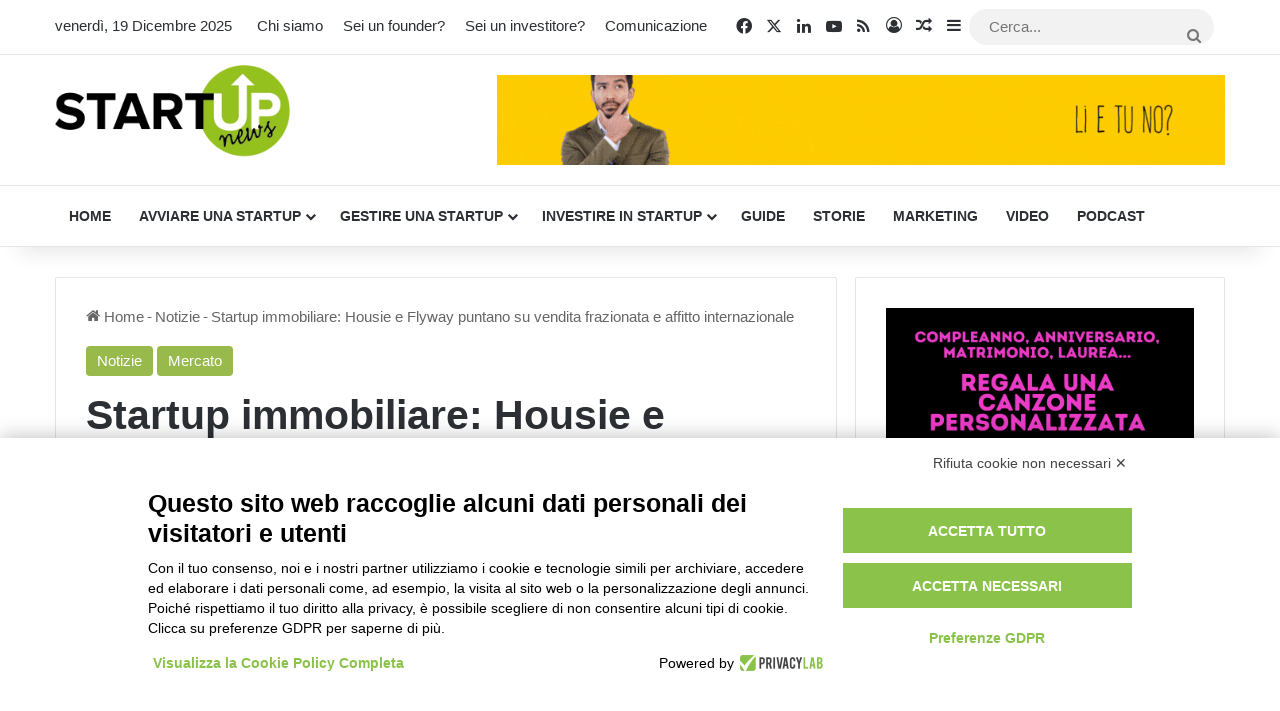

--- FILE ---
content_type: text/html; charset=UTF-8
request_url: https://www.startup-news.it/startup-immobiliare/
body_size: 32957
content:
<!DOCTYPE html>
<html lang="it-IT" class="" data-skin="light" prefix="og: https://ogp.me/ns#">
<head>
	<meta charset="UTF-8" />
	<link rel="profile" href="https://gmpg.org/xfn/11" />
	
<!-- Ottimizzazione per i motori di ricerca di Rank Math - https://rankmath.com/ -->
<title>Startup immobiliare: Housie e Flyway per la vendita frazionata</title>
<meta name="description" content="Startup immobiliare in grande spolvero grazie a Housie e Flyway, che consentono l&#039;acquisto frazionato di case e poi l&#039;affitto"/>
<meta name="robots" content="follow, index, max-snippet:-1, max-video-preview:-1, max-image-preview:large"/>
<link rel="canonical" href="https://www.startup-news.it/startup-immobiliare/" />
<meta property="og:locale" content="it_IT" />
<meta property="og:type" content="article" />
<meta property="og:title" content="Startup immobiliare: Housie e Flyway per la vendita frazionata" />
<meta property="og:description" content="Startup immobiliare in grande spolvero grazie a Housie e Flyway, che consentono l&#039;acquisto frazionato di case e poi l&#039;affitto" />
<meta property="og:url" content="https://www.startup-news.it/startup-immobiliare/" />
<meta property="og:site_name" content="StartUP News" />
<meta property="article:publisher" content="https://www.facebook.com/StartupNewsItalia/" />
<meta property="article:section" content="Notizie" />
<meta property="og:updated_time" content="2022-09-26T16:05:14+02:00" />
<meta property="og:image" content="https://www.startup-news.it/wp-content/uploads/2022/09/Startup-Immobiliare-startup-news.webp" />
<meta property="og:image:secure_url" content="https://www.startup-news.it/wp-content/uploads/2022/09/Startup-Immobiliare-startup-news.webp" />
<meta property="og:image:width" content="1500" />
<meta property="og:image:height" content="844" />
<meta property="og:image:alt" content="Tips Here Startup Proptech - Immobiliare" />
<meta property="og:image:type" content="image/jpeg" />
<meta property="article:published_time" content="2022-09-26T15:56:07+02:00" />
<meta property="article:modified_time" content="2022-09-26T16:05:14+02:00" />
<meta name="twitter:card" content="summary_large_image" />
<meta name="twitter:title" content="Startup immobiliare: Housie e Flyway per la vendita frazionata" />
<meta name="twitter:description" content="Startup immobiliare in grande spolvero grazie a Housie e Flyway, che consentono l&#039;acquisto frazionato di case e poi l&#039;affitto" />
<meta name="twitter:site" content="@StartUP__News" />
<meta name="twitter:creator" content="@StartUP__News" />
<meta name="twitter:image" content="https://www.startup-news.it/wp-content/uploads/2022/09/Startup-Immobiliare-startup-news.webp" />
<meta name="twitter:label1" content="Scritto da" />
<meta name="twitter:data1" content="Dario d&#039;Elia" />
<meta name="twitter:label2" content="Tempo di lettura" />
<meta name="twitter:data2" content="3 minuti" />
<script type="application/ld+json" class="rank-math-schema-pro">{"@context":"https://schema.org","@graph":[{"@type":"Organization","@id":"https://www.startup-news.it/#organization","name":"Startup-News","url":"https://www.startup-news.it","sameAs":["https://www.facebook.com/StartupNewsItalia/","https://twitter.com/StartUP__News","https://www.linkedin.com/showcase/startupnewsitalia","https://www.youtube.com/channel/UCzM-VX0yuO_USmr9YKtgjTw"]},{"@type":"WebSite","@id":"https://www.startup-news.it/#website","url":"https://www.startup-news.it","name":"StartUP News","alternateName":"StartUP News","publisher":{"@id":"https://www.startup-news.it/#organization"},"inLanguage":"it-IT"},{"@type":"ImageObject","@id":"https://www.startup-news.it/wp-content/uploads/2022/09/Startup-Immobiliare-startup-news.webp","url":"https://www.startup-news.it/wp-content/uploads/2022/09/Startup-Immobiliare-startup-news.webp","width":"1500","height":"844","caption":"Tips Here Startup Proptech - Immobiliare","inLanguage":"it-IT"},{"@type":"WebPage","@id":"https://www.startup-news.it/startup-immobiliare/#webpage","url":"https://www.startup-news.it/startup-immobiliare/","name":"Startup immobiliare: Housie e Flyway per la vendita frazionata","datePublished":"2022-09-26T15:56:07+02:00","dateModified":"2022-09-26T16:05:14+02:00","isPartOf":{"@id":"https://www.startup-news.it/#website"},"primaryImageOfPage":{"@id":"https://www.startup-news.it/wp-content/uploads/2022/09/Startup-Immobiliare-startup-news.webp"},"inLanguage":"it-IT"},{"@type":"Person","@id":"https://www.startup-news.it/author/dario/","name":"Dario d'Elia","url":"https://www.startup-news.it/author/dario/","image":{"@type":"ImageObject","@id":"https://secure.gravatar.com/avatar/22d6307e31b7395abee15bc4f4846f9f1528768d5ee5855e268cf9faeefc2799?s=96&amp;d=mm&amp;r=g","url":"https://secure.gravatar.com/avatar/22d6307e31b7395abee15bc4f4846f9f1528768d5ee5855e268cf9faeefc2799?s=96&amp;d=mm&amp;r=g","caption":"Dario d'Elia","inLanguage":"it-IT"},"sameAs":["https://www.linkedin.com/in/dariodelia/?locale=it_IT"],"worksFor":{"@id":"https://www.startup-news.it/#organization"}},{"@type":"NewsArticle","headline":"Startup immobiliare: Housie e Flyway per la vendita frazionata","keywords":"Startup immobiliare","datePublished":"2022-09-26T15:56:07+02:00","dateModified":"2022-09-26T16:05:14+02:00","author":{"@id":"https://www.startup-news.it/author/dario/","name":"Dario d'Elia"},"publisher":{"@id":"https://www.startup-news.it/#organization"},"description":"Startup immobiliare in grande spolvero grazie a Housie e Flyway, che consentono l&#039;acquisto frazionato di case e poi l&#039;affitto","copyrightYear":"2022","copyrightHolder":{"@id":"https://www.startup-news.it/#organization"},"name":"Startup immobiliare: Housie e Flyway per la vendita frazionata","@id":"https://www.startup-news.it/startup-immobiliare/#richSnippet","isPartOf":{"@id":"https://www.startup-news.it/startup-immobiliare/#webpage"},"image":{"@id":"https://www.startup-news.it/wp-content/uploads/2022/09/Startup-Immobiliare-startup-news.webp"},"inLanguage":"it-IT","mainEntityOfPage":{"@id":"https://www.startup-news.it/startup-immobiliare/#webpage"}}]}</script>
<!-- /Rank Math WordPress SEO plugin -->

<link rel='dns-prefetch' href='//www.googletagmanager.com' />
<link rel='dns-prefetch' href='//pagead2.googlesyndication.com' />
<link rel='dns-prefetch' href='//fundingchoicesmessages.google.com' />
<link rel="alternate" type="application/rss+xml" title="Startup-News &raquo; Feed" href="https://www.startup-news.it/feed/" />
<link rel="alternate" type="application/rss+xml" title="Startup-News &raquo; Feed dei commenti" href="https://www.startup-news.it/comments/feed/" />
<link rel="alternate" type="application/rss+xml" title="Startup-News &raquo; Startup immobiliare: Housie e Flyway puntano su vendita frazionata e affitto internazionale Feed dei commenti" href="https://www.startup-news.it/startup-immobiliare/feed/" />

		<style type="text/css">
			:root{				
			--tie-preset-gradient-1: linear-gradient(135deg, rgba(6, 147, 227, 1) 0%, rgb(155, 81, 224) 100%);
			--tie-preset-gradient-2: linear-gradient(135deg, rgb(122, 220, 180) 0%, rgb(0, 208, 130) 100%);
			--tie-preset-gradient-3: linear-gradient(135deg, rgba(252, 185, 0, 1) 0%, rgba(255, 105, 0, 1) 100%);
			--tie-preset-gradient-4: linear-gradient(135deg, rgba(255, 105, 0, 1) 0%, rgb(207, 46, 46) 100%);
			--tie-preset-gradient-5: linear-gradient(135deg, rgb(238, 238, 238) 0%, rgb(169, 184, 195) 100%);
			--tie-preset-gradient-6: linear-gradient(135deg, rgb(74, 234, 220) 0%, rgb(151, 120, 209) 20%, rgb(207, 42, 186) 40%, rgb(238, 44, 130) 60%, rgb(251, 105, 98) 80%, rgb(254, 248, 76) 100%);
			--tie-preset-gradient-7: linear-gradient(135deg, rgb(255, 206, 236) 0%, rgb(152, 150, 240) 100%);
			--tie-preset-gradient-8: linear-gradient(135deg, rgb(254, 205, 165) 0%, rgb(254, 45, 45) 50%, rgb(107, 0, 62) 100%);
			--tie-preset-gradient-9: linear-gradient(135deg, rgb(255, 203, 112) 0%, rgb(199, 81, 192) 50%, rgb(65, 88, 208) 100%);
			--tie-preset-gradient-10: linear-gradient(135deg, rgb(255, 245, 203) 0%, rgb(182, 227, 212) 50%, rgb(51, 167, 181) 100%);
			--tie-preset-gradient-11: linear-gradient(135deg, rgb(202, 248, 128) 0%, rgb(113, 206, 126) 100%);
			--tie-preset-gradient-12: linear-gradient(135deg, rgb(2, 3, 129) 0%, rgb(40, 116, 252) 100%);
			--tie-preset-gradient-13: linear-gradient(135deg, #4D34FA, #ad34fa);
			--tie-preset-gradient-14: linear-gradient(135deg, #0057FF, #31B5FF);
			--tie-preset-gradient-15: linear-gradient(135deg, #FF007A, #FF81BD);
			--tie-preset-gradient-16: linear-gradient(135deg, #14111E, #4B4462);
			--tie-preset-gradient-17: linear-gradient(135deg, #F32758, #FFC581);

			
					--main-nav-background: #FFFFFF;
					--main-nav-secondry-background: rgba(0,0,0,0.03);
					--main-nav-primary-color: #0088ff;
					--main-nav-contrast-primary-color: #FFFFFF;
					--main-nav-text-color: #2c2f34;
					--main-nav-secondry-text-color: rgba(0,0,0,0.5);
					--main-nav-main-border-color: rgba(0,0,0,0.1);
					--main-nav-secondry-border-color: rgba(0,0,0,0.08);
				
			}
		</style>
	<link rel="alternate" title="oEmbed (JSON)" type="application/json+oembed" href="https://www.startup-news.it/wp-json/oembed/1.0/embed?url=https%3A%2F%2Fwww.startup-news.it%2Fstartup-immobiliare%2F" />
<link rel="alternate" title="oEmbed (XML)" type="text/xml+oembed" href="https://www.startup-news.it/wp-json/oembed/1.0/embed?url=https%3A%2F%2Fwww.startup-news.it%2Fstartup-immobiliare%2F&#038;format=xml" />
<meta name="viewport" content="width=device-width, initial-scale=1.0" /><style id='wp-img-auto-sizes-contain-inline-css' type='text/css'>
img:is([sizes=auto i],[sizes^="auto," i]){contain-intrinsic-size:3000px 1500px}
/*# sourceURL=wp-img-auto-sizes-contain-inline-css */
</style>
<link rel='stylesheet' id='arqam-style-css' href='https://www.startup-news.it/wp-content/plugins/arqam/assets/style.css?ver=6.9' type='text/css' media='all' />
<style id='wp-emoji-styles-inline-css' type='text/css'>

	img.wp-smiley, img.emoji {
		display: inline !important;
		border: none !important;
		box-shadow: none !important;
		height: 1em !important;
		width: 1em !important;
		margin: 0 0.07em !important;
		vertical-align: -0.1em !important;
		background: none !important;
		padding: 0 !important;
	}
/*# sourceURL=wp-emoji-styles-inline-css */
</style>
<style id='wp-block-library-inline-css' type='text/css'>
:root{--wp-block-synced-color:#7a00df;--wp-block-synced-color--rgb:122,0,223;--wp-bound-block-color:var(--wp-block-synced-color);--wp-editor-canvas-background:#ddd;--wp-admin-theme-color:#007cba;--wp-admin-theme-color--rgb:0,124,186;--wp-admin-theme-color-darker-10:#006ba1;--wp-admin-theme-color-darker-10--rgb:0,107,160.5;--wp-admin-theme-color-darker-20:#005a87;--wp-admin-theme-color-darker-20--rgb:0,90,135;--wp-admin-border-width-focus:2px}@media (min-resolution:192dpi){:root{--wp-admin-border-width-focus:1.5px}}.wp-element-button{cursor:pointer}:root .has-very-light-gray-background-color{background-color:#eee}:root .has-very-dark-gray-background-color{background-color:#313131}:root .has-very-light-gray-color{color:#eee}:root .has-very-dark-gray-color{color:#313131}:root .has-vivid-green-cyan-to-vivid-cyan-blue-gradient-background{background:linear-gradient(135deg,#00d084,#0693e3)}:root .has-purple-crush-gradient-background{background:linear-gradient(135deg,#34e2e4,#4721fb 50%,#ab1dfe)}:root .has-hazy-dawn-gradient-background{background:linear-gradient(135deg,#faaca8,#dad0ec)}:root .has-subdued-olive-gradient-background{background:linear-gradient(135deg,#fafae1,#67a671)}:root .has-atomic-cream-gradient-background{background:linear-gradient(135deg,#fdd79a,#004a59)}:root .has-nightshade-gradient-background{background:linear-gradient(135deg,#330968,#31cdcf)}:root .has-midnight-gradient-background{background:linear-gradient(135deg,#020381,#2874fc)}:root{--wp--preset--font-size--normal:16px;--wp--preset--font-size--huge:42px}.has-regular-font-size{font-size:1em}.has-larger-font-size{font-size:2.625em}.has-normal-font-size{font-size:var(--wp--preset--font-size--normal)}.has-huge-font-size{font-size:var(--wp--preset--font-size--huge)}.has-text-align-center{text-align:center}.has-text-align-left{text-align:left}.has-text-align-right{text-align:right}.has-fit-text{white-space:nowrap!important}#end-resizable-editor-section{display:none}.aligncenter{clear:both}.items-justified-left{justify-content:flex-start}.items-justified-center{justify-content:center}.items-justified-right{justify-content:flex-end}.items-justified-space-between{justify-content:space-between}.screen-reader-text{border:0;clip-path:inset(50%);height:1px;margin:-1px;overflow:hidden;padding:0;position:absolute;width:1px;word-wrap:normal!important}.screen-reader-text:focus{background-color:#ddd;clip-path:none;color:#444;display:block;font-size:1em;height:auto;left:5px;line-height:normal;padding:15px 23px 14px;text-decoration:none;top:5px;width:auto;z-index:100000}html :where(.has-border-color){border-style:solid}html :where([style*=border-top-color]){border-top-style:solid}html :where([style*=border-right-color]){border-right-style:solid}html :where([style*=border-bottom-color]){border-bottom-style:solid}html :where([style*=border-left-color]){border-left-style:solid}html :where([style*=border-width]){border-style:solid}html :where([style*=border-top-width]){border-top-style:solid}html :where([style*=border-right-width]){border-right-style:solid}html :where([style*=border-bottom-width]){border-bottom-style:solid}html :where([style*=border-left-width]){border-left-style:solid}html :where(img[class*=wp-image-]){height:auto;max-width:100%}:where(figure){margin:0 0 1em}html :where(.is-position-sticky){--wp-admin--admin-bar--position-offset:var(--wp-admin--admin-bar--height,0px)}@media screen and (max-width:600px){html :where(.is-position-sticky){--wp-admin--admin-bar--position-offset:0px}}

/*# sourceURL=wp-block-library-inline-css */
</style><style id='global-styles-inline-css' type='text/css'>
:root{--wp--preset--aspect-ratio--square: 1;--wp--preset--aspect-ratio--4-3: 4/3;--wp--preset--aspect-ratio--3-4: 3/4;--wp--preset--aspect-ratio--3-2: 3/2;--wp--preset--aspect-ratio--2-3: 2/3;--wp--preset--aspect-ratio--16-9: 16/9;--wp--preset--aspect-ratio--9-16: 9/16;--wp--preset--color--black: #000000;--wp--preset--color--cyan-bluish-gray: #abb8c3;--wp--preset--color--white: #ffffff;--wp--preset--color--pale-pink: #f78da7;--wp--preset--color--vivid-red: #cf2e2e;--wp--preset--color--luminous-vivid-orange: #ff6900;--wp--preset--color--luminous-vivid-amber: #fcb900;--wp--preset--color--light-green-cyan: #7bdcb5;--wp--preset--color--vivid-green-cyan: #00d084;--wp--preset--color--pale-cyan-blue: #8ed1fc;--wp--preset--color--vivid-cyan-blue: #0693e3;--wp--preset--color--vivid-purple: #9b51e0;--wp--preset--color--global-color: #94c11f;--wp--preset--gradient--vivid-cyan-blue-to-vivid-purple: linear-gradient(135deg,rgb(6,147,227) 0%,rgb(155,81,224) 100%);--wp--preset--gradient--light-green-cyan-to-vivid-green-cyan: linear-gradient(135deg,rgb(122,220,180) 0%,rgb(0,208,130) 100%);--wp--preset--gradient--luminous-vivid-amber-to-luminous-vivid-orange: linear-gradient(135deg,rgb(252,185,0) 0%,rgb(255,105,0) 100%);--wp--preset--gradient--luminous-vivid-orange-to-vivid-red: linear-gradient(135deg,rgb(255,105,0) 0%,rgb(207,46,46) 100%);--wp--preset--gradient--very-light-gray-to-cyan-bluish-gray: linear-gradient(135deg,rgb(238,238,238) 0%,rgb(169,184,195) 100%);--wp--preset--gradient--cool-to-warm-spectrum: linear-gradient(135deg,rgb(74,234,220) 0%,rgb(151,120,209) 20%,rgb(207,42,186) 40%,rgb(238,44,130) 60%,rgb(251,105,98) 80%,rgb(254,248,76) 100%);--wp--preset--gradient--blush-light-purple: linear-gradient(135deg,rgb(255,206,236) 0%,rgb(152,150,240) 100%);--wp--preset--gradient--blush-bordeaux: linear-gradient(135deg,rgb(254,205,165) 0%,rgb(254,45,45) 50%,rgb(107,0,62) 100%);--wp--preset--gradient--luminous-dusk: linear-gradient(135deg,rgb(255,203,112) 0%,rgb(199,81,192) 50%,rgb(65,88,208) 100%);--wp--preset--gradient--pale-ocean: linear-gradient(135deg,rgb(255,245,203) 0%,rgb(182,227,212) 50%,rgb(51,167,181) 100%);--wp--preset--gradient--electric-grass: linear-gradient(135deg,rgb(202,248,128) 0%,rgb(113,206,126) 100%);--wp--preset--gradient--midnight: linear-gradient(135deg,rgb(2,3,129) 0%,rgb(40,116,252) 100%);--wp--preset--font-size--small: 13px;--wp--preset--font-size--medium: 20px;--wp--preset--font-size--large: 36px;--wp--preset--font-size--x-large: 42px;--wp--preset--spacing--20: 0.44rem;--wp--preset--spacing--30: 0.67rem;--wp--preset--spacing--40: 1rem;--wp--preset--spacing--50: 1.5rem;--wp--preset--spacing--60: 2.25rem;--wp--preset--spacing--70: 3.38rem;--wp--preset--spacing--80: 5.06rem;--wp--preset--shadow--natural: 6px 6px 9px rgba(0, 0, 0, 0.2);--wp--preset--shadow--deep: 12px 12px 50px rgba(0, 0, 0, 0.4);--wp--preset--shadow--sharp: 6px 6px 0px rgba(0, 0, 0, 0.2);--wp--preset--shadow--outlined: 6px 6px 0px -3px rgb(255, 255, 255), 6px 6px rgb(0, 0, 0);--wp--preset--shadow--crisp: 6px 6px 0px rgb(0, 0, 0);}:where(.is-layout-flex){gap: 0.5em;}:where(.is-layout-grid){gap: 0.5em;}body .is-layout-flex{display: flex;}.is-layout-flex{flex-wrap: wrap;align-items: center;}.is-layout-flex > :is(*, div){margin: 0;}body .is-layout-grid{display: grid;}.is-layout-grid > :is(*, div){margin: 0;}:where(.wp-block-columns.is-layout-flex){gap: 2em;}:where(.wp-block-columns.is-layout-grid){gap: 2em;}:where(.wp-block-post-template.is-layout-flex){gap: 1.25em;}:where(.wp-block-post-template.is-layout-grid){gap: 1.25em;}.has-black-color{color: var(--wp--preset--color--black) !important;}.has-cyan-bluish-gray-color{color: var(--wp--preset--color--cyan-bluish-gray) !important;}.has-white-color{color: var(--wp--preset--color--white) !important;}.has-pale-pink-color{color: var(--wp--preset--color--pale-pink) !important;}.has-vivid-red-color{color: var(--wp--preset--color--vivid-red) !important;}.has-luminous-vivid-orange-color{color: var(--wp--preset--color--luminous-vivid-orange) !important;}.has-luminous-vivid-amber-color{color: var(--wp--preset--color--luminous-vivid-amber) !important;}.has-light-green-cyan-color{color: var(--wp--preset--color--light-green-cyan) !important;}.has-vivid-green-cyan-color{color: var(--wp--preset--color--vivid-green-cyan) !important;}.has-pale-cyan-blue-color{color: var(--wp--preset--color--pale-cyan-blue) !important;}.has-vivid-cyan-blue-color{color: var(--wp--preset--color--vivid-cyan-blue) !important;}.has-vivid-purple-color{color: var(--wp--preset--color--vivid-purple) !important;}.has-black-background-color{background-color: var(--wp--preset--color--black) !important;}.has-cyan-bluish-gray-background-color{background-color: var(--wp--preset--color--cyan-bluish-gray) !important;}.has-white-background-color{background-color: var(--wp--preset--color--white) !important;}.has-pale-pink-background-color{background-color: var(--wp--preset--color--pale-pink) !important;}.has-vivid-red-background-color{background-color: var(--wp--preset--color--vivid-red) !important;}.has-luminous-vivid-orange-background-color{background-color: var(--wp--preset--color--luminous-vivid-orange) !important;}.has-luminous-vivid-amber-background-color{background-color: var(--wp--preset--color--luminous-vivid-amber) !important;}.has-light-green-cyan-background-color{background-color: var(--wp--preset--color--light-green-cyan) !important;}.has-vivid-green-cyan-background-color{background-color: var(--wp--preset--color--vivid-green-cyan) !important;}.has-pale-cyan-blue-background-color{background-color: var(--wp--preset--color--pale-cyan-blue) !important;}.has-vivid-cyan-blue-background-color{background-color: var(--wp--preset--color--vivid-cyan-blue) !important;}.has-vivid-purple-background-color{background-color: var(--wp--preset--color--vivid-purple) !important;}.has-black-border-color{border-color: var(--wp--preset--color--black) !important;}.has-cyan-bluish-gray-border-color{border-color: var(--wp--preset--color--cyan-bluish-gray) !important;}.has-white-border-color{border-color: var(--wp--preset--color--white) !important;}.has-pale-pink-border-color{border-color: var(--wp--preset--color--pale-pink) !important;}.has-vivid-red-border-color{border-color: var(--wp--preset--color--vivid-red) !important;}.has-luminous-vivid-orange-border-color{border-color: var(--wp--preset--color--luminous-vivid-orange) !important;}.has-luminous-vivid-amber-border-color{border-color: var(--wp--preset--color--luminous-vivid-amber) !important;}.has-light-green-cyan-border-color{border-color: var(--wp--preset--color--light-green-cyan) !important;}.has-vivid-green-cyan-border-color{border-color: var(--wp--preset--color--vivid-green-cyan) !important;}.has-pale-cyan-blue-border-color{border-color: var(--wp--preset--color--pale-cyan-blue) !important;}.has-vivid-cyan-blue-border-color{border-color: var(--wp--preset--color--vivid-cyan-blue) !important;}.has-vivid-purple-border-color{border-color: var(--wp--preset--color--vivid-purple) !important;}.has-vivid-cyan-blue-to-vivid-purple-gradient-background{background: var(--wp--preset--gradient--vivid-cyan-blue-to-vivid-purple) !important;}.has-light-green-cyan-to-vivid-green-cyan-gradient-background{background: var(--wp--preset--gradient--light-green-cyan-to-vivid-green-cyan) !important;}.has-luminous-vivid-amber-to-luminous-vivid-orange-gradient-background{background: var(--wp--preset--gradient--luminous-vivid-amber-to-luminous-vivid-orange) !important;}.has-luminous-vivid-orange-to-vivid-red-gradient-background{background: var(--wp--preset--gradient--luminous-vivid-orange-to-vivid-red) !important;}.has-very-light-gray-to-cyan-bluish-gray-gradient-background{background: var(--wp--preset--gradient--very-light-gray-to-cyan-bluish-gray) !important;}.has-cool-to-warm-spectrum-gradient-background{background: var(--wp--preset--gradient--cool-to-warm-spectrum) !important;}.has-blush-light-purple-gradient-background{background: var(--wp--preset--gradient--blush-light-purple) !important;}.has-blush-bordeaux-gradient-background{background: var(--wp--preset--gradient--blush-bordeaux) !important;}.has-luminous-dusk-gradient-background{background: var(--wp--preset--gradient--luminous-dusk) !important;}.has-pale-ocean-gradient-background{background: var(--wp--preset--gradient--pale-ocean) !important;}.has-electric-grass-gradient-background{background: var(--wp--preset--gradient--electric-grass) !important;}.has-midnight-gradient-background{background: var(--wp--preset--gradient--midnight) !important;}.has-small-font-size{font-size: var(--wp--preset--font-size--small) !important;}.has-medium-font-size{font-size: var(--wp--preset--font-size--medium) !important;}.has-large-font-size{font-size: var(--wp--preset--font-size--large) !important;}.has-x-large-font-size{font-size: var(--wp--preset--font-size--x-large) !important;}
/*# sourceURL=global-styles-inline-css */
</style>

<style id='classic-theme-styles-inline-css' type='text/css'>
/*! This file is auto-generated */
.wp-block-button__link{color:#fff;background-color:#32373c;border-radius:9999px;box-shadow:none;text-decoration:none;padding:calc(.667em + 2px) calc(1.333em + 2px);font-size:1.125em}.wp-block-file__button{background:#32373c;color:#fff;text-decoration:none}
/*# sourceURL=/wp-includes/css/classic-themes.min.css */
</style>
<link rel='stylesheet' id='tie-css-base-css' href='https://www.startup-news.it/wp-content/themes/jannah/assets/css/base.min.css?ver=7.6.2' type='text/css' media='all' />
<link rel='stylesheet' id='tie-css-styles-css' href='https://www.startup-news.it/wp-content/themes/jannah/assets/css/style.min.css?ver=7.6.2' type='text/css' media='all' />
<link rel='stylesheet' id='tie-css-widgets-css' href='https://www.startup-news.it/wp-content/themes/jannah/assets/css/widgets.min.css?ver=7.6.2' type='text/css' media='all' />
<link rel='stylesheet' id='tie-css-helpers-css' href='https://www.startup-news.it/wp-content/themes/jannah/assets/css/helpers.min.css?ver=7.6.2' type='text/css' media='all' />
<link rel='stylesheet' id='tie-fontawesome5-css' href='https://www.startup-news.it/wp-content/themes/jannah/assets/css/fontawesome.css?ver=7.6.2' type='text/css' media='all' />
<link rel='stylesheet' id='tie-css-ilightbox-css' href='https://www.startup-news.it/wp-content/themes/jannah/assets/ilightbox/dark-skin/skin.css?ver=7.6.2' type='text/css' media='all' />
<link rel='stylesheet' id='tie-css-shortcodes-css' href='https://www.startup-news.it/wp-content/themes/jannah/assets/css/plugins/shortcodes.min.css?ver=7.6.2' type='text/css' media='all' />
<link rel='stylesheet' id='tie-css-single-css' href='https://www.startup-news.it/wp-content/themes/jannah/assets/css/single.min.css?ver=7.6.2' type='text/css' media='all' />
<link rel='stylesheet' id='tie-css-print-css' href='https://www.startup-news.it/wp-content/themes/jannah/assets/css/print.css?ver=7.6.2' type='text/css' media='print' />
<link rel='stylesheet' id='tie-theme-child-css-css' href='https://www.startup-news.it/wp-content/themes/jannah-child/style.css?ver=6.9' type='text/css' media='all' />
<link rel='stylesheet' id='sib-front-css-css' href='https://www.startup-news.it/wp-content/plugins/mailin/css/mailin-front.css?ver=6.9' type='text/css' media='all' />
<style id='sib-front-css-inline-css' type='text/css'>
.wf-active .logo-text,.wf-active h1,.wf-active h2,.wf-active h3,.wf-active h4,.wf-active h5,.wf-active h6,.wf-active .the-subtitle{font-family: 'Ubuntu';}body{font-size: 15px;font-weight: 400;line-height: 1.25;}#top-nav .top-menu > ul > li > a{}#top-nav{line-height: 3.5em}#main-nav .main-menu > ul > li > a{text-transform: uppercase;}body .button,body [type="submit"]{font-size: 15px;font-weight: 500;text-transform: uppercase;}.post-cat{font-size: 15px;}#tie-wrapper .mag-box-title h3{font-weight: 600;}#tie-wrapper .widget-title .the-subtitle,#tie-wrapper #comments-title,#tie-wrapper .comment-reply-title,#tie-wrapper .woocommerce-tabs .panel h2,#tie-wrapper .related.products h2,#tie-wrapper #bbpress-forums #new-post > fieldset.bbp-form > legend,#tie-wrapper .entry-content .review-box-header{font-weight: 600;}.post-widget-body .post-title,.timeline-widget ul li h3,.posts-list-half-posts li .post-title{font-size: 17px;}:root:root{--brand-color: #98b94c;--dark-brand-color: #66871a;--bright-color: #FFFFFF;--base-color: #2c2f34;}#reading-position-indicator{box-shadow: 0 0 10px rgba( 152,185,76,0.7);}:root:root{--brand-color: #98b94c;--dark-brand-color: #66871a;--bright-color: #FFFFFF;--base-color: #2c2f34;}#reading-position-indicator{box-shadow: 0 0 10px rgba( 152,185,76,0.7);}#footer{background-color: #1d1f27;}#site-info{background-color: #23252f;}#footer .posts-list-counter .posts-list-items li.widget-post-list:before{border-color: #1d1f27;}#footer .timeline-widget a .date:before{border-color: rgba(29,31,39,0.8);}#footer .footer-boxed-widget-area,#footer textarea,#footer input:not([type=submit]),#footer select,#footer code,#footer kbd,#footer pre,#footer samp,#footer .show-more-button,#footer .slider-links .tie-slider-nav span,#footer #wp-calendar,#footer #wp-calendar tbody td,#footer #wp-calendar thead th,#footer .widget.buddypress .item-options a{border-color: rgba(255,255,255,0.1);}#footer .social-statistics-widget .white-bg li.social-icons-item a,#footer .widget_tag_cloud .tagcloud a,#footer .latest-tweets-widget .slider-links .tie-slider-nav span,#footer .widget_layered_nav_filters a{border-color: rgba(255,255,255,0.1);}#footer .social-statistics-widget .white-bg li:before{background: rgba(255,255,255,0.1);}.site-footer #wp-calendar tbody td{background: rgba(255,255,255,0.02);}#footer .white-bg .social-icons-item a span.followers span,#footer .circle-three-cols .social-icons-item a .followers-num,#footer .circle-three-cols .social-icons-item a .followers-name{color: rgba(255,255,255,0.8);}#footer .timeline-widget ul:before,#footer .timeline-widget a:not(:hover) .date:before{background-color: #000109;}#footer .widget-title,#footer .widget-title a:not(:hover){color: #ffffff;}#footer,#footer textarea,#footer input:not([type='submit']),#footer select,#footer #wp-calendar tbody,#footer .tie-slider-nav li span:not(:hover),#footer .widget_categories li a:before,#footer .widget_product_categories li a:before,#footer .widget_layered_nav li a:before,#footer .widget_archive li a:before,#footer .widget_nav_menu li a:before,#footer .widget_meta li a:before,#footer .widget_pages li a:before,#footer .widget_recent_entries li a:before,#footer .widget_display_forums li a:before,#footer .widget_display_views li a:before,#footer .widget_rss li a:before,#footer .widget_display_stats dt:before,#footer .subscribe-widget-content h3,#footer .about-author .social-icons a:not(:hover) span{color: #ffffff;}#footer post-widget-body .meta-item,#footer .post-meta,#footer .stream-title,#footer.dark-skin .timeline-widget .date,#footer .wp-caption .wp-caption-text,#footer .rss-date{color: rgba(255,255,255,0.7);}#footer input::-moz-placeholder{color: #ffffff;}#footer input:-moz-placeholder{color: #ffffff;}#footer input:-ms-input-placeholder{color: #ffffff;}#footer input::-webkit-input-placeholder{color: #ffffff;}.site-footer.dark-skin a:not(:hover){color: #cde2f4;}blockquote.quote-light,blockquote.quote-simple,q,blockquote{background: #eeeeee;}q cite,blockquote cite,q:before,blockquote:before,.wp-block-quote cite,.wp-block-quote footer{color: #94c11f;}blockquote.quote-light{border-color: #94c11f;}blockquote.quote-light,blockquote.quote-simple,q,blockquote{color: #0a0a0a;}.tie-cat-5139,.tie-cat-item-5139 > span{background-color:#e67e22 !important;color:#FFFFFF !important;}.tie-cat-5139:after{border-top-color:#e67e22 !important;}.tie-cat-5139:hover{background-color:#c86004 !important;}.tie-cat-5139:hover:after{border-top-color:#c86004 !important;}.tie-cat-5146,.tie-cat-item-5146 > span{background-color:#2ecc71 !important;color:#FFFFFF !important;}.tie-cat-5146:after{border-top-color:#2ecc71 !important;}.tie-cat-5146:hover{background-color:#10ae53 !important;}.tie-cat-5146:hover:after{border-top-color:#10ae53 !important;}.tie-cat-5150,.tie-cat-item-5150 > span{background-color:#9b59b6 !important;color:#FFFFFF !important;}.tie-cat-5150:after{border-top-color:#9b59b6 !important;}.tie-cat-5150:hover{background-color:#7d3b98 !important;}.tie-cat-5150:hover:after{border-top-color:#7d3b98 !important;}.tie-cat-5152,.tie-cat-item-5152 > span{background-color:#34495e !important;color:#FFFFFF !important;}.tie-cat-5152:after{border-top-color:#34495e !important;}.tie-cat-5152:hover{background-color:#162b40 !important;}.tie-cat-5152:hover:after{border-top-color:#162b40 !important;}.tie-cat-5153,.tie-cat-item-5153 > span{background-color:#795548 !important;color:#FFFFFF !important;}.tie-cat-5153:after{border-top-color:#795548 !important;}.tie-cat-5153:hover{background-color:#5b372a !important;}.tie-cat-5153:hover:after{border-top-color:#5b372a !important;}.tie-cat-5154,.tie-cat-item-5154 > span{background-color:#4CAF50 !important;color:#FFFFFF !important;}.tie-cat-5154:after{border-top-color:#4CAF50 !important;}.tie-cat-5154:hover{background-color:#2e9132 !important;}.tie-cat-5154:hover:after{border-top-color:#2e9132 !important;}.tie-cat-2740,.tie-cat-item-2740 > span{background-color:#98b94c !important;color:#FFFFFF !important;}.tie-cat-2740:after{border-top-color:#98b94c !important;}.tie-cat-2740:hover{background-color:#7a9b2e !important;}.tie-cat-2740:hover:after{border-top-color:#7a9b2e !important;}.tie-cat-119,.tie-cat-item-119 > span{background-color:#45867b !important;color:#FFFFFF !important;}.tie-cat-119:after{border-top-color:#45867b !important;}.tie-cat-119:hover{background-color:#27685d !important;}.tie-cat-119:hover:after{border-top-color:#27685d !important;}.tie-cat-2759,.tie-cat-item-2759 > span{background-color:#eea84a !important;color:#FFFFFF !important;}.tie-cat-2759:after{border-top-color:#eea84a !important;}.tie-cat-2759:hover{background-color:#d08a2c !important;}.tie-cat-2759:hover:after{border-top-color:#d08a2c !important;}.tie-cat-640,.tie-cat-item-640 > span{background-color:#4591c0 !important;color:#FFFFFF !important;}.tie-cat-640:after{border-top-color:#4591c0 !important;}.tie-cat-640:hover{background-color:#2773a2 !important;}.tie-cat-640:hover:after{border-top-color:#2773a2 !important;}.tie-cat-220,.tie-cat-item-220 > span{background-color:#a837bb !important;color:#FFFFFF !important;}.tie-cat-220:after{border-top-color:#a837bb !important;}.tie-cat-220:hover{background-color:#8a199d !important;}.tie-cat-220:hover:after{border-top-color:#8a199d !important;}.tie-cat-307,.tie-cat-item-307 > span{background-color:#d84046 !important;color:#FFFFFF !important;}.tie-cat-307:after{border-top-color:#d84046 !important;}.tie-cat-307:hover{background-color:#ba2228 !important;}.tie-cat-307:hover:after{border-top-color:#ba2228 !important;}.meta-views.meta-item .tie-icon-fire:before{content: "\f06e" !important;}.main-menu .menu>li.tie-current-menu { border-bottom: 0px solid var(--main-nav-primary-color); margin-bottom: -5px;}.block-head-1 .the-global-title{ font-size: 19px; font-family: 'Ubuntu';}#related-posts .related-item .post-title { font-size: 16px; line-height: 21px; font-family: Ubuntu; font-weight: 600;}.about-author .author-name { font-family: 'Ubuntu';}.breaking-title:before { background: #98b94c;}.block-head-1 .mag-box div.mag-box-title { color: #000;}.breaking-title { font-size: 14px;}.tabs.tabs .active>a { font-weight: 600;}#ez-toc-container a { font-weight: 600;}.widget_text p:not(:last-child),.widget_text ul:not(:last-child),.widget_text ol:not(:last-child),.text-html p:not(:last-child),.text-html ul:not(:last-child),.text-html ol:not(:last-child) { margin-bottom: 10px; margin-top: 10px;}.button,[type="submit"],.generic-button a,.generic-button button { margin-top: 10px;}textarea,input:not([type="checkbox"]):not([type="radio"]):not([type="submit"]) { width: 80%;}.entry-excerpt { margin: 0 0 20px 0; line-height: 1.5em; font-size: 18px; font-style: italic;text-align: justify;}
/*# sourceURL=sib-front-css-inline-css */
</style>
<script type="text/javascript" src="https://www.startup-news.it/wp-includes/js/jquery/jquery.min.js?ver=3.7.1" id="jquery-core-js"></script>
<script type="text/javascript" src="https://www.startup-news.it/wp-includes/js/jquery/jquery-migrate.min.js?ver=3.4.1" id="jquery-migrate-js"></script>

<!-- Snippet del tag Google (gtag.js) aggiunto da Site Kit -->
<!-- Snippet Google Analytics aggiunto da Site Kit -->
<script type="text/javascript" src="https://www.googletagmanager.com/gtag/js?id=G-N74TTLJM3B" id="google_gtagjs-js" async></script>
<script type="text/javascript" id="google_gtagjs-js-after">
/* <![CDATA[ */
window.dataLayer = window.dataLayer || [];function gtag(){dataLayer.push(arguments);}
gtag("set","linker",{"domains":["www.startup-news.it"]});
gtag("js", new Date());
gtag("set", "developer_id.dZTNiMT", true);
gtag("config", "G-N74TTLJM3B");
//# sourceURL=google_gtagjs-js-after
/* ]]> */
</script>
<script type="text/javascript" id="sib-front-js-js-extra">
/* <![CDATA[ */
var sibErrMsg = {"invalidMail":"Please fill out valid email address","requiredField":"Please fill out required fields","invalidDateFormat":"Please fill out valid date format","invalidSMSFormat":"Please fill out valid phone number"};
var ajax_sib_front_object = {"ajax_url":"https://www.startup-news.it/wp-admin/admin-ajax.php","ajax_nonce":"b9a3c5b2ca","flag_url":"https://www.startup-news.it/wp-content/plugins/mailin/img/flags/"};
//# sourceURL=sib-front-js-js-extra
/* ]]> */
</script>
<script type="text/javascript" src="https://www.startup-news.it/wp-content/plugins/mailin/js/mailin-front.js?ver=1761892575" id="sib-front-js-js"></script>
<link rel="https://api.w.org/" href="https://www.startup-news.it/wp-json/" /><link rel="alternate" title="JSON" type="application/json" href="https://www.startup-news.it/wp-json/wp/v2/posts/14532" /><link rel="EditURI" type="application/rsd+xml" title="RSD" href="https://www.startup-news.it/xmlrpc.php?rsd" />
<meta name="generator" content="WordPress 6.9" />
<link rel='shortlink' href='https://www.startup-news.it/?p=14532' />

		<style type="text/css" media="screen">
			
		</style>
		<meta name="generator" content="Site Kit by Google 1.168.0" /><script src="https://bnr.elmobot.eu/rox3EFGEwwMLRMJJxkZAV/it.js"></script>
<!-- Google tag (gtag.js) -->
<script async src="https://www.googletagmanager.com/gtag/js?id=G-N74TTLJM3B"></script>
<script>
window.dataLayer = window.dataLayer || [];
function gtag(){dataLayer.push(arguments);}
gtag('js', new Date());

gtag('config', 'G-N74TTLJM3B');
</script><meta http-equiv="X-UA-Compatible" content="IE=edge">

<!-- Meta tag Google AdSense aggiunti da Site Kit -->
<meta name="google-adsense-platform-account" content="ca-host-pub-2644536267352236">
<meta name="google-adsense-platform-domain" content="sitekit.withgoogle.com">
<!-- Fine dei meta tag Google AdSense aggiunti da Site Kit -->
<script type="text/javascript" src="https://cdn.brevo.com/js/sdk-loader.js" async></script>
<script type="text/javascript">
  window.Brevo = window.Brevo || [];
  window.Brevo.push(['init', {"client_key":"ap5a50kg915vahu6ffkqjqan","email_id":null,"push":{"customDomain":"https:\/\/www.startup-news.it\/wp-content\/plugins\/mailin\/"},"service_worker_url":"wonderpush-worker-loader.min.js?webKey=9de2b4e9e612e27b018592f5558c6e5975c06820e818894b477c087afa1cd795","frame_url":"brevo-frame.html"}]);
</script><script type="text/javascript" src="https://cdn.by.wonderpush.com/sdk/1.1/wonderpush-loader.min.js" async></script>
<script type="text/javascript">
  window.WonderPush = window.WonderPush || [];
  window.WonderPush.push(['init', {"customDomain":"https:\/\/www.startup-news.it\/wp-content\/plugins\/mailin\/","serviceWorkerUrl":"wonderpush-worker-loader.min.js?webKey=9de2b4e9e612e27b018592f5558c6e5975c06820e818894b477c087afa1cd795","frameUrl":"wonderpush.min.html","webKey":"9de2b4e9e612e27b018592f5558c6e5975c06820e818894b477c087afa1cd795"}]);
</script>
<!-- Snippet Google AdSense aggiunto da Site Kit -->
<script type="text/javascript" async="async" src="https://pagead2.googlesyndication.com/pagead/js/adsbygoogle.js?client=ca-pub-8618229630346315&amp;host=ca-host-pub-2644536267352236" crossorigin="anonymous"></script>

<!-- Termina lo snippet Google AdSense aggiunto da Site Kit -->

<!-- Snippet Risposta al blocco degli annunci di Google AdSense aggiunto da Site Kit -->
<script async src="https://fundingchoicesmessages.google.com/i/pub-8618229630346315?ers=1" nonce="pnNcRVjDJBV0iJN1Rz9l7w"></script><script nonce="pnNcRVjDJBV0iJN1Rz9l7w">(function() {function signalGooglefcPresent() {if (!window.frames['googlefcPresent']) {if (document.body) {const iframe = document.createElement('iframe'); iframe.style = 'width: 0; height: 0; border: none; z-index: -1000; left: -1000px; top: -1000px;'; iframe.style.display = 'none'; iframe.name = 'googlefcPresent'; document.body.appendChild(iframe);} else {setTimeout(signalGooglefcPresent, 0);}}}signalGooglefcPresent();})();</script>
<!-- Snippet Interrompi risposta al blocco degli annunci di Google AdSense aggiunto da Site Kit -->

<!-- Snippet Protezione da errori della risposta al blocco degli annunci di Google AdSense aggiunto da Site Kit -->
<script>(function(){'use strict';function aa(a){var b=0;return function(){return b<a.length?{done:!1,value:a[b++]}:{done:!0}}}var ba="function"==typeof Object.defineProperties?Object.defineProperty:function(a,b,c){if(a==Array.prototype||a==Object.prototype)return a;a[b]=c.value;return a};
function ca(a){a=["object"==typeof globalThis&&globalThis,a,"object"==typeof window&&window,"object"==typeof self&&self,"object"==typeof global&&global];for(var b=0;b<a.length;++b){var c=a[b];if(c&&c.Math==Math)return c}throw Error("Cannot find global object");}var da=ca(this);function k(a,b){if(b)a:{var c=da;a=a.split(".");for(var d=0;d<a.length-1;d++){var e=a[d];if(!(e in c))break a;c=c[e]}a=a[a.length-1];d=c[a];b=b(d);b!=d&&null!=b&&ba(c,a,{configurable:!0,writable:!0,value:b})}}
function ea(a){return a.raw=a}function m(a){var b="undefined"!=typeof Symbol&&Symbol.iterator&&a[Symbol.iterator];if(b)return b.call(a);if("number"==typeof a.length)return{next:aa(a)};throw Error(String(a)+" is not an iterable or ArrayLike");}function fa(a){for(var b,c=[];!(b=a.next()).done;)c.push(b.value);return c}var ha="function"==typeof Object.create?Object.create:function(a){function b(){}b.prototype=a;return new b},n;
if("function"==typeof Object.setPrototypeOf)n=Object.setPrototypeOf;else{var q;a:{var ia={a:!0},ja={};try{ja.__proto__=ia;q=ja.a;break a}catch(a){}q=!1}n=q?function(a,b){a.__proto__=b;if(a.__proto__!==b)throw new TypeError(a+" is not extensible");return a}:null}var ka=n;
function r(a,b){a.prototype=ha(b.prototype);a.prototype.constructor=a;if(ka)ka(a,b);else for(var c in b)if("prototype"!=c)if(Object.defineProperties){var d=Object.getOwnPropertyDescriptor(b,c);d&&Object.defineProperty(a,c,d)}else a[c]=b[c];a.A=b.prototype}function la(){for(var a=Number(this),b=[],c=a;c<arguments.length;c++)b[c-a]=arguments[c];return b}k("Number.MAX_SAFE_INTEGER",function(){return 9007199254740991});
k("Number.isFinite",function(a){return a?a:function(b){return"number"!==typeof b?!1:!isNaN(b)&&Infinity!==b&&-Infinity!==b}});k("Number.isInteger",function(a){return a?a:function(b){return Number.isFinite(b)?b===Math.floor(b):!1}});k("Number.isSafeInteger",function(a){return a?a:function(b){return Number.isInteger(b)&&Math.abs(b)<=Number.MAX_SAFE_INTEGER}});
k("Math.trunc",function(a){return a?a:function(b){b=Number(b);if(isNaN(b)||Infinity===b||-Infinity===b||0===b)return b;var c=Math.floor(Math.abs(b));return 0>b?-c:c}});k("Object.is",function(a){return a?a:function(b,c){return b===c?0!==b||1/b===1/c:b!==b&&c!==c}});k("Array.prototype.includes",function(a){return a?a:function(b,c){var d=this;d instanceof String&&(d=String(d));var e=d.length;c=c||0;for(0>c&&(c=Math.max(c+e,0));c<e;c++){var f=d[c];if(f===b||Object.is(f,b))return!0}return!1}});
k("String.prototype.includes",function(a){return a?a:function(b,c){if(null==this)throw new TypeError("The 'this' value for String.prototype.includes must not be null or undefined");if(b instanceof RegExp)throw new TypeError("First argument to String.prototype.includes must not be a regular expression");return-1!==this.indexOf(b,c||0)}});/*

 Copyright The Closure Library Authors.
 SPDX-License-Identifier: Apache-2.0
*/
var t=this||self;function v(a){return a};var w,x;a:{for(var ma=["CLOSURE_FLAGS"],y=t,z=0;z<ma.length;z++)if(y=y[ma[z]],null==y){x=null;break a}x=y}var na=x&&x[610401301];w=null!=na?na:!1;var A,oa=t.navigator;A=oa?oa.userAgentData||null:null;function B(a){return w?A?A.brands.some(function(b){return(b=b.brand)&&-1!=b.indexOf(a)}):!1:!1}function C(a){var b;a:{if(b=t.navigator)if(b=b.userAgent)break a;b=""}return-1!=b.indexOf(a)};function D(){return w?!!A&&0<A.brands.length:!1}function E(){return D()?B("Chromium"):(C("Chrome")||C("CriOS"))&&!(D()?0:C("Edge"))||C("Silk")};var pa=D()?!1:C("Trident")||C("MSIE");!C("Android")||E();E();C("Safari")&&(E()||(D()?0:C("Coast"))||(D()?0:C("Opera"))||(D()?0:C("Edge"))||(D()?B("Microsoft Edge"):C("Edg/"))||D()&&B("Opera"));var qa={},F=null;var ra="undefined"!==typeof Uint8Array,sa=!pa&&"function"===typeof btoa;function G(){return"function"===typeof BigInt};var H=0,I=0;function ta(a){var b=0>a;a=Math.abs(a);var c=a>>>0;a=Math.floor((a-c)/4294967296);b&&(c=m(ua(c,a)),b=c.next().value,a=c.next().value,c=b);H=c>>>0;I=a>>>0}function va(a,b){b>>>=0;a>>>=0;if(2097151>=b)var c=""+(4294967296*b+a);else G()?c=""+(BigInt(b)<<BigInt(32)|BigInt(a)):(c=(a>>>24|b<<8)&16777215,b=b>>16&65535,a=(a&16777215)+6777216*c+6710656*b,c+=8147497*b,b*=2,1E7<=a&&(c+=Math.floor(a/1E7),a%=1E7),1E7<=c&&(b+=Math.floor(c/1E7),c%=1E7),c=b+wa(c)+wa(a));return c}
function wa(a){a=String(a);return"0000000".slice(a.length)+a}function ua(a,b){b=~b;a?a=~a+1:b+=1;return[a,b]};var J;J="function"===typeof Symbol&&"symbol"===typeof Symbol()?Symbol():void 0;var xa=J?function(a,b){a[J]|=b}:function(a,b){void 0!==a.g?a.g|=b:Object.defineProperties(a,{g:{value:b,configurable:!0,writable:!0,enumerable:!1}})},K=J?function(a){return a[J]|0}:function(a){return a.g|0},L=J?function(a){return a[J]}:function(a){return a.g},M=J?function(a,b){a[J]=b;return a}:function(a,b){void 0!==a.g?a.g=b:Object.defineProperties(a,{g:{value:b,configurable:!0,writable:!0,enumerable:!1}});return a};function ya(a,b){M(b,(a|0)&-14591)}function za(a,b){M(b,(a|34)&-14557)}
function Aa(a){a=a>>14&1023;return 0===a?536870912:a};var N={},Ba={};function Ca(a){return!(!a||"object"!==typeof a||a.g!==Ba)}function Da(a){return null!==a&&"object"===typeof a&&!Array.isArray(a)&&a.constructor===Object}function P(a,b,c){if(!Array.isArray(a)||a.length)return!1;var d=K(a);if(d&1)return!0;if(!(b&&(Array.isArray(b)?b.includes(c):b.has(c))))return!1;M(a,d|1);return!0}Object.freeze(new function(){});Object.freeze(new function(){});var Ea=/^-?([1-9][0-9]*|0)(\.[0-9]+)?$/;var Q;function Fa(a,b){Q=b;a=new a(b);Q=void 0;return a}
function R(a,b,c){null==a&&(a=Q);Q=void 0;if(null==a){var d=96;c?(a=[c],d|=512):a=[];b&&(d=d&-16760833|(b&1023)<<14)}else{if(!Array.isArray(a))throw Error();d=K(a);if(d&64)return a;d|=64;if(c&&(d|=512,c!==a[0]))throw Error();a:{c=a;var e=c.length;if(e){var f=e-1;if(Da(c[f])){d|=256;b=f-(+!!(d&512)-1);if(1024<=b)throw Error();d=d&-16760833|(b&1023)<<14;break a}}if(b){b=Math.max(b,e-(+!!(d&512)-1));if(1024<b)throw Error();d=d&-16760833|(b&1023)<<14}}}M(a,d);return a};function Ga(a){switch(typeof a){case "number":return isFinite(a)?a:String(a);case "boolean":return a?1:0;case "object":if(a)if(Array.isArray(a)){if(P(a,void 0,0))return}else if(ra&&null!=a&&a instanceof Uint8Array){if(sa){for(var b="",c=0,d=a.length-10240;c<d;)b+=String.fromCharCode.apply(null,a.subarray(c,c+=10240));b+=String.fromCharCode.apply(null,c?a.subarray(c):a);a=btoa(b)}else{void 0===b&&(b=0);if(!F){F={};c="ABCDEFGHIJKLMNOPQRSTUVWXYZabcdefghijklmnopqrstuvwxyz0123456789".split("");d=["+/=",
"+/","-_=","-_.","-_"];for(var e=0;5>e;e++){var f=c.concat(d[e].split(""));qa[e]=f;for(var g=0;g<f.length;g++){var h=f[g];void 0===F[h]&&(F[h]=g)}}}b=qa[b];c=Array(Math.floor(a.length/3));d=b[64]||"";for(e=f=0;f<a.length-2;f+=3){var l=a[f],p=a[f+1];h=a[f+2];g=b[l>>2];l=b[(l&3)<<4|p>>4];p=b[(p&15)<<2|h>>6];h=b[h&63];c[e++]=g+l+p+h}g=0;h=d;switch(a.length-f){case 2:g=a[f+1],h=b[(g&15)<<2]||d;case 1:a=a[f],c[e]=b[a>>2]+b[(a&3)<<4|g>>4]+h+d}a=c.join("")}return a}}return a};function Ha(a,b,c){a=Array.prototype.slice.call(a);var d=a.length,e=b&256?a[d-1]:void 0;d+=e?-1:0;for(b=b&512?1:0;b<d;b++)a[b]=c(a[b]);if(e){b=a[b]={};for(var f in e)Object.prototype.hasOwnProperty.call(e,f)&&(b[f]=c(e[f]))}return a}function Ia(a,b,c,d,e){if(null!=a){if(Array.isArray(a))a=P(a,void 0,0)?void 0:e&&K(a)&2?a:Ja(a,b,c,void 0!==d,e);else if(Da(a)){var f={},g;for(g in a)Object.prototype.hasOwnProperty.call(a,g)&&(f[g]=Ia(a[g],b,c,d,e));a=f}else a=b(a,d);return a}}
function Ja(a,b,c,d,e){var f=d||c?K(a):0;d=d?!!(f&32):void 0;a=Array.prototype.slice.call(a);for(var g=0;g<a.length;g++)a[g]=Ia(a[g],b,c,d,e);c&&c(f,a);return a}function Ka(a){return a.s===N?a.toJSON():Ga(a)};function La(a,b,c){c=void 0===c?za:c;if(null!=a){if(ra&&a instanceof Uint8Array)return b?a:new Uint8Array(a);if(Array.isArray(a)){var d=K(a);if(d&2)return a;b&&(b=0===d||!!(d&32)&&!(d&64||!(d&16)));return b?M(a,(d|34)&-12293):Ja(a,La,d&4?za:c,!0,!0)}a.s===N&&(c=a.h,d=L(c),a=d&2?a:Fa(a.constructor,Ma(c,d,!0)));return a}}function Ma(a,b,c){var d=c||b&2?za:ya,e=!!(b&32);a=Ha(a,b,function(f){return La(f,e,d)});xa(a,32|(c?2:0));return a};function Na(a,b){a=a.h;return Oa(a,L(a),b)}function Oa(a,b,c,d){if(-1===c)return null;if(c>=Aa(b)){if(b&256)return a[a.length-1][c]}else{var e=a.length;if(d&&b&256&&(d=a[e-1][c],null!=d))return d;b=c+(+!!(b&512)-1);if(b<e)return a[b]}}function Pa(a,b,c,d,e){var f=Aa(b);if(c>=f||e){var g=b;if(b&256)e=a[a.length-1];else{if(null==d)return;e=a[f+(+!!(b&512)-1)]={};g|=256}e[c]=d;c<f&&(a[c+(+!!(b&512)-1)]=void 0);g!==b&&M(a,g)}else a[c+(+!!(b&512)-1)]=d,b&256&&(a=a[a.length-1],c in a&&delete a[c])}
function Qa(a,b){var c=Ra;var d=void 0===d?!1:d;var e=a.h;var f=L(e),g=Oa(e,f,b,d);if(null!=g&&"object"===typeof g&&g.s===N)c=g;else if(Array.isArray(g)){var h=K(g),l=h;0===l&&(l|=f&32);l|=f&2;l!==h&&M(g,l);c=new c(g)}else c=void 0;c!==g&&null!=c&&Pa(e,f,b,c,d);e=c;if(null==e)return e;a=a.h;f=L(a);f&2||(g=e,c=g.h,h=L(c),g=h&2?Fa(g.constructor,Ma(c,h,!1)):g,g!==e&&(e=g,Pa(a,f,b,e,d)));return e}function Sa(a,b){a=Na(a,b);return null==a||"string"===typeof a?a:void 0}
function Ta(a,b){var c=void 0===c?0:c;a=Na(a,b);if(null!=a)if(b=typeof a,"number"===b?Number.isFinite(a):"string"!==b?0:Ea.test(a))if("number"===typeof a){if(a=Math.trunc(a),!Number.isSafeInteger(a)){ta(a);b=H;var d=I;if(a=d&2147483648)b=~b+1>>>0,d=~d>>>0,0==b&&(d=d+1>>>0);b=4294967296*d+(b>>>0);a=a?-b:b}}else if(b=Math.trunc(Number(a)),Number.isSafeInteger(b))a=String(b);else{if(b=a.indexOf("."),-1!==b&&(a=a.substring(0,b)),!("-"===a[0]?20>a.length||20===a.length&&-922337<Number(a.substring(0,7)):
19>a.length||19===a.length&&922337>Number(a.substring(0,6)))){if(16>a.length)ta(Number(a));else if(G())a=BigInt(a),H=Number(a&BigInt(4294967295))>>>0,I=Number(a>>BigInt(32)&BigInt(4294967295));else{b=+("-"===a[0]);I=H=0;d=a.length;for(var e=b,f=(d-b)%6+b;f<=d;e=f,f+=6)e=Number(a.slice(e,f)),I*=1E6,H=1E6*H+e,4294967296<=H&&(I+=Math.trunc(H/4294967296),I>>>=0,H>>>=0);b&&(b=m(ua(H,I)),a=b.next().value,b=b.next().value,H=a,I=b)}a=H;b=I;b&2147483648?G()?a=""+(BigInt(b|0)<<BigInt(32)|BigInt(a>>>0)):(b=
m(ua(a,b)),a=b.next().value,b=b.next().value,a="-"+va(a,b)):a=va(a,b)}}else a=void 0;return null!=a?a:c}function S(a,b){a=Sa(a,b);return null!=a?a:""};function T(a,b,c){this.h=R(a,b,c)}T.prototype.toJSON=function(){return Ua(this,Ja(this.h,Ka,void 0,void 0,!1),!0)};T.prototype.s=N;T.prototype.toString=function(){return Ua(this,this.h,!1).toString()};
function Ua(a,b,c){var d=a.constructor.v,e=L(c?a.h:b);a=b.length;if(!a)return b;var f;if(Da(c=b[a-1])){a:{var g=c;var h={},l=!1,p;for(p in g)if(Object.prototype.hasOwnProperty.call(g,p)){var u=g[p];if(Array.isArray(u)){var jb=u;if(P(u,d,+p)||Ca(u)&&0===u.size)u=null;u!=jb&&(l=!0)}null!=u?h[p]=u:l=!0}if(l){for(var O in h){g=h;break a}g=null}}g!=c&&(f=!0);a--}for(p=+!!(e&512)-1;0<a;a--){O=a-1;c=b[O];O-=p;if(!(null==c||P(c,d,O)||Ca(c)&&0===c.size))break;var kb=!0}if(!f&&!kb)return b;b=Array.prototype.slice.call(b,
0,a);g&&b.push(g);return b};function Va(a){return function(b){if(null==b||""==b)b=new a;else{b=JSON.parse(b);if(!Array.isArray(b))throw Error(void 0);xa(b,32);b=Fa(a,b)}return b}};function Wa(a){this.h=R(a)}r(Wa,T);var Xa=Va(Wa);var U;function V(a){this.g=a}V.prototype.toString=function(){return this.g+""};var Ya={};function Za(a){if(void 0===U){var b=null;var c=t.trustedTypes;if(c&&c.createPolicy){try{b=c.createPolicy("goog#html",{createHTML:v,createScript:v,createScriptURL:v})}catch(d){t.console&&t.console.error(d.message)}U=b}else U=b}a=(b=U)?b.createScriptURL(a):a;return new V(a,Ya)};function $a(){return Math.floor(2147483648*Math.random()).toString(36)+Math.abs(Math.floor(2147483648*Math.random())^Date.now()).toString(36)};function ab(a,b){b=String(b);"application/xhtml+xml"===a.contentType&&(b=b.toLowerCase());return a.createElement(b)}function bb(a){this.g=a||t.document||document};/*

 SPDX-License-Identifier: Apache-2.0
*/
function cb(a,b){a.src=b instanceof V&&b.constructor===V?b.g:"type_error:TrustedResourceUrl";var c,d;(c=(b=null==(d=(c=(a.ownerDocument&&a.ownerDocument.defaultView||window).document).querySelector)?void 0:d.call(c,"script[nonce]"))?b.nonce||b.getAttribute("nonce")||"":"")&&a.setAttribute("nonce",c)};function db(a){a=void 0===a?document:a;return a.createElement("script")};function eb(a,b,c,d,e,f){try{var g=a.g,h=db(g);h.async=!0;cb(h,b);g.head.appendChild(h);h.addEventListener("load",function(){e();d&&g.head.removeChild(h)});h.addEventListener("error",function(){0<c?eb(a,b,c-1,d,e,f):(d&&g.head.removeChild(h),f())})}catch(l){f()}};var fb=t.atob("aHR0cHM6Ly93d3cuZ3N0YXRpYy5jb20vaW1hZ2VzL2ljb25zL21hdGVyaWFsL3N5c3RlbS8xeC93YXJuaW5nX2FtYmVyXzI0ZHAucG5n"),gb=t.atob("WW91IGFyZSBzZWVpbmcgdGhpcyBtZXNzYWdlIGJlY2F1c2UgYWQgb3Igc2NyaXB0IGJsb2NraW5nIHNvZnR3YXJlIGlzIGludGVyZmVyaW5nIHdpdGggdGhpcyBwYWdlLg=="),hb=t.atob("RGlzYWJsZSBhbnkgYWQgb3Igc2NyaXB0IGJsb2NraW5nIHNvZnR3YXJlLCB0aGVuIHJlbG9hZCB0aGlzIHBhZ2Uu");function ib(a,b,c){this.i=a;this.u=b;this.o=c;this.g=null;this.j=[];this.m=!1;this.l=new bb(this.i)}
function lb(a){if(a.i.body&&!a.m){var b=function(){mb(a);t.setTimeout(function(){nb(a,3)},50)};eb(a.l,a.u,2,!0,function(){t[a.o]||b()},b);a.m=!0}}
function mb(a){for(var b=W(1,5),c=0;c<b;c++){var d=X(a);a.i.body.appendChild(d);a.j.push(d)}b=X(a);b.style.bottom="0";b.style.left="0";b.style.position="fixed";b.style.width=W(100,110).toString()+"%";b.style.zIndex=W(2147483544,2147483644).toString();b.style.backgroundColor=ob(249,259,242,252,219,229);b.style.boxShadow="0 0 12px #888";b.style.color=ob(0,10,0,10,0,10);b.style.display="flex";b.style.justifyContent="center";b.style.fontFamily="Roboto, Arial";c=X(a);c.style.width=W(80,85).toString()+
"%";c.style.maxWidth=W(750,775).toString()+"px";c.style.margin="24px";c.style.display="flex";c.style.alignItems="flex-start";c.style.justifyContent="center";d=ab(a.l.g,"IMG");d.className=$a();d.src=fb;d.alt="Warning icon";d.style.height="24px";d.style.width="24px";d.style.paddingRight="16px";var e=X(a),f=X(a);f.style.fontWeight="bold";f.textContent=gb;var g=X(a);g.textContent=hb;Y(a,e,f);Y(a,e,g);Y(a,c,d);Y(a,c,e);Y(a,b,c);a.g=b;a.i.body.appendChild(a.g);b=W(1,5);for(c=0;c<b;c++)d=X(a),a.i.body.appendChild(d),
a.j.push(d)}function Y(a,b,c){for(var d=W(1,5),e=0;e<d;e++){var f=X(a);b.appendChild(f)}b.appendChild(c);c=W(1,5);for(d=0;d<c;d++)e=X(a),b.appendChild(e)}function W(a,b){return Math.floor(a+Math.random()*(b-a))}function ob(a,b,c,d,e,f){return"rgb("+W(Math.max(a,0),Math.min(b,255)).toString()+","+W(Math.max(c,0),Math.min(d,255)).toString()+","+W(Math.max(e,0),Math.min(f,255)).toString()+")"}function X(a){a=ab(a.l.g,"DIV");a.className=$a();return a}
function nb(a,b){0>=b||null!=a.g&&0!==a.g.offsetHeight&&0!==a.g.offsetWidth||(pb(a),mb(a),t.setTimeout(function(){nb(a,b-1)},50))}function pb(a){for(var b=m(a.j),c=b.next();!c.done;c=b.next())(c=c.value)&&c.parentNode&&c.parentNode.removeChild(c);a.j=[];(b=a.g)&&b.parentNode&&b.parentNode.removeChild(b);a.g=null};function qb(a,b,c,d,e){function f(l){document.body?g(document.body):0<l?t.setTimeout(function(){f(l-1)},e):b()}function g(l){l.appendChild(h);t.setTimeout(function(){h?(0!==h.offsetHeight&&0!==h.offsetWidth?b():a(),h.parentNode&&h.parentNode.removeChild(h)):a()},d)}var h=rb(c);f(3)}function rb(a){var b=document.createElement("div");b.className=a;b.style.width="1px";b.style.height="1px";b.style.position="absolute";b.style.left="-10000px";b.style.top="-10000px";b.style.zIndex="-10000";return b};function Ra(a){this.h=R(a)}r(Ra,T);function sb(a){this.h=R(a)}r(sb,T);var tb=Va(sb);function ub(a){var b=la.apply(1,arguments);if(0===b.length)return Za(a[0]);for(var c=a[0],d=0;d<b.length;d++)c+=encodeURIComponent(b[d])+a[d+1];return Za(c)};function vb(a){if(!a)return null;a=Sa(a,4);var b;null===a||void 0===a?b=null:b=Za(a);return b};var wb=ea([""]),xb=ea([""]);function yb(a,b){this.m=a;this.o=new bb(a.document);this.g=b;this.j=S(this.g,1);this.u=vb(Qa(this.g,2))||ub(wb);this.i=!1;b=vb(Qa(this.g,13))||ub(xb);this.l=new ib(a.document,b,S(this.g,12))}yb.prototype.start=function(){zb(this)};
function zb(a){Ab(a);eb(a.o,a.u,3,!1,function(){a:{var b=a.j;var c=t.btoa(b);if(c=t[c]){try{var d=Xa(t.atob(c))}catch(e){b=!1;break a}b=b===Sa(d,1)}else b=!1}b?Z(a,S(a.g,14)):(Z(a,S(a.g,8)),lb(a.l))},function(){qb(function(){Z(a,S(a.g,7));lb(a.l)},function(){return Z(a,S(a.g,6))},S(a.g,9),Ta(a.g,10),Ta(a.g,11))})}function Z(a,b){a.i||(a.i=!0,a=new a.m.XMLHttpRequest,a.open("GET",b,!0),a.send())}function Ab(a){var b=t.btoa(a.j);a.m[b]&&Z(a,S(a.g,5))};(function(a,b){t[a]=function(){var c=la.apply(0,arguments);t[a]=function(){};b.call.apply(b,[null].concat(c instanceof Array?c:fa(m(c))))}})("__h82AlnkH6D91__",function(a){"function"===typeof window.atob&&(new yb(window,tb(window.atob(a)))).start()});}).call(this);

window.__h82AlnkH6D91__("[base64]/[base64]/[base64]/[base64]");</script>
<!-- Snippet Interrompi protezione da errori della risposta al blocco degli annunci di Google AdSense aggiunto da Site Kit -->
<link rel="icon" href="https://www.startup-news.it/wp-content/uploads/2019/06/cropped-Startup-News-Icon-e1561735188766-150x150.webp" sizes="32x32" />
<link rel="icon" href="https://www.startup-news.it/wp-content/uploads/2019/06/cropped-Startup-News-Icon-e1561735188766-300x300.webp" sizes="192x192" />
<link rel="apple-touch-icon" href="https://www.startup-news.it/wp-content/uploads/2019/06/cropped-Startup-News-Icon-e1561735188766-300x300.webp" />
<meta name="msapplication-TileImage" content="https://www.startup-news.it/wp-content/uploads/2019/06/cropped-Startup-News-Icon-e1561735188766-300x300.webp" />
		<style type="text/css" id="wp-custom-css">
			.breaking-title:before {
    
    background: #98b94c;
}

.block-head-1 .mag-box div.mag-box-title {
    color: #000;
}

.breaking-title {
       font-size: 14px;
}

.tabs.tabs .active>a {
    
    font-weight: 600;
}
#ez-toc-container a {
   
    font-weight: 600;
}
.widget_text p:not(:last-child), .widget_text ul:not(:last-child), .widget_text ol:not(:last-child), .text-html p:not(:last-child), .text-html ul:not(:last-child), .text-html ol:not(:last-child) {
    margin-bottom: 10px;
    margin-top: 10px;
}

.button, [type="submit"], .generic-button a, .generic-button button {
    
    margin-top: 10px;
}
textarea, input:not([type="checkbox"]):not([type="radio"]):not([type="submit"]) {
       width: 80%;
}
.entry-excerpt {
    margin: 0 0 20px 0;
    line-height: 1.5em;
    font-size: 18px;
    font-style: italic;
	text-align: justify;
}		</style>
		</head>

<body id="tie-body" class="wp-singular post-template-default single single-post postid-14532 single-format-standard wp-theme-jannah wp-child-theme-jannah-child wrapper-has-shadow block-head-1 magazine1 is-thumb-overlay-disabled is-desktop is-header-layout-3 has-header-ad sidebar-right has-sidebar post-layout-1 narrow-title-narrow-media has-mobile-share hide_share_post_top hide_share_post_bottom">



<div class="background-overlay">

	<div id="tie-container" class="site tie-container">

		
		<div id="tie-wrapper">
			
<header id="theme-header" class="theme-header header-layout-3 main-nav-light main-nav-default-light main-nav-below has-stream-item top-nav-active top-nav-light top-nav-default-light top-nav-above has-shadow has-normal-width-logo mobile-header-default">
	
<nav id="top-nav"  class="has-date-menu-components top-nav header-nav" aria-label="Navigazione Secondaria">
	<div class="container">
		<div class="topbar-wrapper">

			
					<div class="topbar-today-date">
						venerdì, 19 Dicembre 2025					</div>
					
			<div class="tie-alignleft">
				<div class="top-menu header-menu"><ul id="menu-menu-secondario" class="menu"><li id="menu-item-16447" class="menu-item menu-item-type-post_type menu-item-object-page menu-item-16447"><a href="https://www.startup-news.it/chi-siamo/">Chi siamo</a></li>
<li id="menu-item-16459" class="menu-item menu-item-type-post_type menu-item-object-page menu-item-16459"><a href="https://www.startup-news.it/founder-di-una-startup/">Sei un founder?</a></li>
<li id="menu-item-16458" class="menu-item menu-item-type-post_type menu-item-object-page menu-item-16458"><a href="https://www.startup-news.it/sei-un-investitore/">Sei un investitore?</a></li>
<li id="menu-item-16457" class="menu-item menu-item-type-post_type menu-item-object-page menu-item-16457"><a href="https://www.startup-news.it/adv/">Comunicazione</a></li>
</ul></div>			</div><!-- .tie-alignleft /-->

			<div class="tie-alignright">
				<ul class="components"> <li class="social-icons-item"><a class="social-link facebook-social-icon" rel="external noopener nofollow" target="_blank" href="https://www.facebook.com/StartupNewsItalia/"><span class="tie-social-icon tie-icon-facebook"></span><span class="screen-reader-text">Facebook</span></a></li><li class="social-icons-item"><a class="social-link twitter-social-icon" rel="external noopener nofollow" target="_blank" href="https://twitter.com/StartUP__News"><span class="tie-social-icon tie-icon-twitter"></span><span class="screen-reader-text">X</span></a></li><li class="social-icons-item"><a class="social-link linkedin-social-icon" rel="external noopener nofollow" target="_blank" href="https://www.linkedin.com/showcase/71187825"><span class="tie-social-icon tie-icon-linkedin"></span><span class="screen-reader-text">LinkedIn</span></a></li><li class="social-icons-item"><a class="social-link youtube-social-icon" rel="external noopener nofollow" target="_blank" href="https://www.youtube.com/channel/UCzM-VX0yuO_USmr9YKtgjTw"><span class="tie-social-icon tie-icon-youtube"></span><span class="screen-reader-text">You Tube</span></a></li><li class="social-icons-item"><a class="social-link rss-social-icon" rel="external noopener nofollow" target="_blank" href="https://www.startup-news.it/feed/"><span class="tie-social-icon tie-icon-feed"></span><span class="screen-reader-text">RSS</span></a></li> 
	
		<li class=" popup-login-icon menu-item custom-menu-link">
			<a href="#" class="lgoin-btn tie-popup-trigger">
				<span class="tie-icon-author" aria-hidden="true"></span>
				<span class="screen-reader-text">Accedi</span>			</a>
		</li>

				<li class="random-post-icon menu-item custom-menu-link">
		<a href="/startup-immobiliare/?random-post=1" class="random-post" title="Articoli Casuali" rel="nofollow">
			<span class="tie-icon-random" aria-hidden="true"></span>
			<span class="screen-reader-text">Articoli Casuali</span>
		</a>
	</li>
		<li class="side-aside-nav-icon menu-item custom-menu-link">
		<a href="#">
			<span class="tie-icon-navicon" aria-hidden="true"></span>
			<span class="screen-reader-text">Barra laterale </span>
		</a>
	</li>
				<li class="search-bar menu-item custom-menu-link" aria-label="Cerca">
				<form method="get" id="search" action="https://www.startup-news.it/">
					<input id="search-input"  inputmode="search" type="text" name="s" title="Cerca..." placeholder="Cerca..." />
					<button id="search-submit" type="submit">
						<span class="tie-icon-search tie-search-icon" aria-hidden="true"></span>
						<span class="screen-reader-text">Cerca...</span>
					</button>
				</form>
			</li>
			</ul><!-- Components -->			</div><!-- .tie-alignright /-->

		</div><!-- .topbar-wrapper /-->
	</div><!-- .container /-->
</nav><!-- #top-nav /-->

<div class="container header-container">
	<div class="tie-row logo-row">

		
		<div class="logo-wrapper">
			<div class="tie-col-md-4 logo-container clearfix">
				<div id="mobile-header-components-area_1" class="mobile-header-components"><ul class="components"><li class="mobile-component_menu custom-menu-link"><a href="#" id="mobile-menu-icon" class=""><span class="tie-mobile-menu-icon nav-icon is-layout-1"></span><span class="screen-reader-text">Menu</span></a></li></ul></div>
		<div id="logo" class="image-logo" style="margin-top: 10px; margin-bottom: 10px;">

			
			<a title="Startup-News" href="https://www.startup-news.it/">
				
				<picture class="tie-logo-default tie-logo-picture">
					<source class="tie-logo-source-default tie-logo-source" srcset="https://www.startup-news.it/wp-content/uploads/2023/03/Logo-startup-news.webp" media="(max-width:991px)">
					<source class="tie-logo-source-default tie-logo-source" srcset="https://www.startup-news.it/wp-content/uploads/2023/03/Logo-startup-news.webp">
					<img class="tie-logo-img-default tie-logo-img" src="https://www.startup-news.it/wp-content/uploads/2023/03/Logo-startup-news.webp" alt="Startup-News" width="234" height="93" style="max-height:93px; width: auto;" />
				</picture>
						</a>

			
		</div><!-- #logo /-->

		<div id="mobile-header-components-area_2" class="mobile-header-components"><ul class="components"><li class="mobile-component_search custom-menu-link">
				<a href="#" class="tie-search-trigger-mobile">
					<span class="tie-icon-search tie-search-icon" aria-hidden="true"></span>
					<span class="screen-reader-text">Cerca...</span>
				</a>
			</li></ul></div>			</div><!-- .tie-col /-->
		</div><!-- .logo-wrapper /-->

		<div class="tie-col-md-8 stream-item stream-item-top-wrapper"><div class="stream-item-top">
					<a href="https://www.dynamo-lab.com/digitalpr/" title="" target="_blank" >
						<img src="https://www.startup-news.it/wp-content/uploads/2025/05/Dynamo-Banner.gif" alt="" width="728" height="90" />
					</a>
				</div></div><!-- .tie-col /-->
	</div><!-- .tie-row /-->
</div><!-- .container /-->

<div class="main-nav-wrapper">
	<nav id="main-nav"  class="main-nav header-nav menu-style-solid-bg menu-style-side-arrow"  aria-label="Navigazione Principale">
		<div class="container">

			<div class="main-menu-wrapper">

				
				<div id="menu-components-wrap">

					
					<div class="main-menu main-menu-wrap">
						<div id="main-nav-menu" class="main-menu header-menu"><ul id="menu-main-menu" class="menu"><li id="menu-item-16443" class="menu-item menu-item-type-post_type menu-item-object-page menu-item-home menu-item-16443"><a href="https://www.startup-news.it/">Home</a></li>
<li id="menu-item-18907" class="menu-item menu-item-type-taxonomy menu-item-object-category menu-item-has-children menu-item-18907"><a href="https://www.startup-news.it/avviare-una-startup/">Avviare una startup</a>
<ul class="sub-menu menu-sub-content">
	<li id="menu-item-18908" class="menu-item menu-item-type-taxonomy menu-item-object-category menu-item-18908"><a href="https://www.startup-news.it/bandi-e-concorsi/">Bandi e concorsi</a></li>
	<li id="menu-item-18913" class="menu-item menu-item-type-taxonomy menu-item-object-category menu-item-18913"><a href="https://www.startup-news.it/donne-e-giovani/">Donne e giovani</a></li>
	<li id="menu-item-18854" class="menu-item menu-item-type-taxonomy menu-item-object-category menu-item-18854"><a href="https://www.startup-news.it/business-plan/">Business Plan</a></li>
</ul>
</li>
<li id="menu-item-18915" class="menu-item menu-item-type-taxonomy menu-item-object-category menu-item-has-children menu-item-18915"><a href="https://www.startup-news.it/gestire-una-startup/">Gestire una startup</a>
<ul class="sub-menu menu-sub-content">
	<li id="menu-item-18917" class="menu-item menu-item-type-taxonomy menu-item-object-category menu-item-18917"><a href="https://www.startup-news.it/trovare-investitori/">Trovare investitori</a></li>
	<li id="menu-item-18916" class="menu-item menu-item-type-taxonomy menu-item-object-category menu-item-18916"><a href="https://www.startup-news.it/elevator-pitch/">Elevator Pitch</a></li>
	<li id="menu-item-18918" class="menu-item menu-item-type-taxonomy menu-item-object-category menu-item-18918"><a href="https://www.startup-news.it/acceleratori-e-incubatori/">Acceleratori e incubatori</a></li>
	<li id="menu-item-18943" class="menu-item menu-item-type-taxonomy menu-item-object-category menu-item-18943"><a href="https://www.startup-news.it/fiscalita/">Fiscalità</a></li>
</ul>
</li>
<li id="menu-item-18919" class="menu-item menu-item-type-taxonomy menu-item-object-category menu-item-has-children menu-item-18919"><a href="https://www.startup-news.it/investire-in-startup/">Investire in startup</a>
<ul class="sub-menu menu-sub-content">
	<li id="menu-item-14923" class="menu-item menu-item-type-taxonomy menu-item-object-category menu-item-14923"><a href="https://www.startup-news.it/crowdinvest/">Crowdfunding</a></li>
	<li id="menu-item-18920" class="menu-item menu-item-type-taxonomy menu-item-object-category menu-item-18920"><a href="https://www.startup-news.it/meet-the-founder/">Meet The Founder</a></li>
	<li id="menu-item-18922" class="menu-item menu-item-type-taxonomy menu-item-object-category menu-item-18922"><a href="https://www.startup-news.it/venture-capital/">Venture Capital</a></li>
	<li id="menu-item-18942" class="menu-item menu-item-type-taxonomy menu-item-object-category menu-item-18942"><a href="https://www.startup-news.it/business-angel/">Business Angel</a></li>
	<li id="menu-item-18950" class="menu-item menu-item-type-taxonomy menu-item-object-category menu-item-18950"><a href="https://www.startup-news.it/valutazione-startup/">Valutazione Startup</a></li>
</ul>
</li>
<li id="menu-item-12600" class="menu-item menu-item-type-taxonomy menu-item-object-category menu-item-12600"><a href="https://www.startup-news.it/guide/">Guide</a></li>
<li id="menu-item-12603" class="menu-item menu-item-type-taxonomy menu-item-object-category menu-item-12603"><a href="https://www.startup-news.it/storie/">Storie</a></li>
<li id="menu-item-12611" class="menu-item menu-item-type-taxonomy menu-item-object-category menu-item-12611"><a href="https://www.startup-news.it/strumenti/marketing/">Marketing</a></li>
<li id="menu-item-17412" class="menu-item menu-item-type-taxonomy menu-item-object-category menu-item-17412"><a href="https://www.startup-news.it/video/">Video</a></li>
<li id="menu-item-19819" class="menu-item menu-item-type-post_type menu-item-object-page menu-item-19819"><a href="https://www.startup-news.it/i-podcast/">Podcast</a></li>
</ul></div>					</div><!-- .main-menu /-->

					<ul class="components"></ul><!-- Components -->
				</div><!-- #menu-components-wrap /-->
			</div><!-- .main-menu-wrapper /-->
		</div><!-- .container /-->

			</nav><!-- #main-nav /-->
</div><!-- .main-nav-wrapper /-->

</header>

<div id="content" class="site-content container"><div id="main-content-row" class="tie-row main-content-row">

<div class="main-content tie-col-md-8 tie-col-xs-12" role="main">

	
	<article id="the-post" class="container-wrapper post-content tie-standard">

		
<header class="entry-header-outer">

	<nav id="breadcrumb"><a href="https://www.startup-news.it/"><span class="tie-icon-home" aria-hidden="true"></span> Home</a><em class="delimiter">-</em><a href="https://www.startup-news.it/news/">Notizie</a><em class="delimiter">-</em><span class="current">Startup immobiliare: Housie e Flyway puntano su vendita frazionata e affitto internazionale</span></nav><script type="application/ld+json">{"@context":"http:\/\/schema.org","@type":"BreadcrumbList","@id":"#Breadcrumb","itemListElement":[{"@type":"ListItem","position":1,"item":{"name":"Home","@id":"https:\/\/www.startup-news.it\/"}},{"@type":"ListItem","position":2,"item":{"name":"Notizie","@id":"https:\/\/www.startup-news.it\/news\/"}}]}</script>
	<div class="entry-header">

		<span class="post-cat-wrap"><a class="post-cat tie-cat-2740" href="https://www.startup-news.it/news/">Notizie</a><a class="post-cat tie-cat-2743" href="https://www.startup-news.it/mercato/">Mercato</a></span>
		<h1 class="post-title entry-title">
			Startup immobiliare: Housie e Flyway puntano su vendita frazionata e affitto internazionale		</h1>

		<div class="single-post-meta post-meta clearfix"><span class="author-meta single-author with-avatars"><span class="meta-item meta-author-wrapper meta-author-27">
						<span class="meta-author-avatar">
							<a href="https://www.startup-news.it/author/dario/"><img alt='Foto di Dario d&#039;Elia' src='https://secure.gravatar.com/avatar/22d6307e31b7395abee15bc4f4846f9f1528768d5ee5855e268cf9faeefc2799?s=140&#038;d=mm&#038;r=g' srcset='https://secure.gravatar.com/avatar/22d6307e31b7395abee15bc4f4846f9f1528768d5ee5855e268cf9faeefc2799?s=280&#038;d=mm&#038;r=g 2x' class='avatar avatar-140 photo' height='140' width='140' decoding='async'/></a>
						</span>
					<span class="meta-author"><a href="https://www.startup-news.it/author/dario/" class="author-name tie-icon" title="Dario d'Elia">Dario d'Elia</a></span>
						<a href="mailto:dario.delia@gmail.com" class="author-email-link" target="_blank" rel="nofollow noopener" title="Invia un&#039;email">
							<span class="tie-icon-envelope" aria-hidden="true"></span>
							<span class="screen-reader-text">Invia un&#039;email</span>
						</a>
					</span></span><span class="date meta-item tie-icon">Settembre 26, 2022</span><div class="tie-alignright"><span class="meta-comment tie-icon meta-item fa-before">0</span><span class="meta-reading-time meta-item"><span class="tie-icon-bookmark" aria-hidden="true"></span> 3 minuti di lettura</span> </div></div><!-- .post-meta -->	</div><!-- .entry-header /-->

	
	
</header><!-- .entry-header-outer /-->



		<div id="share-buttons-top" class="share-buttons share-buttons-top">
			<div class="share-links  icons-only">
				
				<a href="https://www.facebook.com/sharer.php?u=https://www.startup-news.it/startup-immobiliare/" rel="external noopener nofollow" title="Facebook" target="_blank" class="facebook-share-btn " data-raw="https://www.facebook.com/sharer.php?u={post_link}">
					<span class="share-btn-icon tie-icon-facebook"></span> <span class="screen-reader-text">Facebook</span>
				</a>
				<a href="https://x.com/intent/post?text=Startup%20immobiliare%3A%20Housie%20e%20Flyway%20puntano%20su%20vendita%20frazionata%20e%20affitto%20internazionale&#038;url=https://www.startup-news.it/startup-immobiliare/" rel="external noopener nofollow" title="X" target="_blank" class="twitter-share-btn " data-raw="https://x.com/intent/post?text={post_title}&amp;url={post_link}">
					<span class="share-btn-icon tie-icon-twitter"></span> <span class="screen-reader-text">X</span>
				</a>
				<a href="https://www.linkedin.com/shareArticle?mini=true&#038;url=https://www.startup-news.it/startup-immobiliare/&#038;title=Startup%20immobiliare%3A%20Housie%20e%20Flyway%20puntano%20su%20vendita%20frazionata%20e%20affitto%20internazionale" rel="external noopener nofollow" title="LinkedIn" target="_blank" class="linkedin-share-btn " data-raw="https://www.linkedin.com/shareArticle?mini=true&amp;url={post_full_link}&amp;title={post_title}">
					<span class="share-btn-icon tie-icon-linkedin"></span> <span class="screen-reader-text">LinkedIn</span>
				</a>
				<a href="https://api.whatsapp.com/send?text=Startup%20immobiliare%3A%20Housie%20e%20Flyway%20puntano%20su%20vendita%20frazionata%20e%20affitto%20internazionale%20https://www.startup-news.it/startup-immobiliare/" rel="external noopener nofollow" title="WhatsApp" target="_blank" class="whatsapp-share-btn " data-raw="https://api.whatsapp.com/send?text={post_title}%20{post_link}">
					<span class="share-btn-icon tie-icon-whatsapp"></span> <span class="screen-reader-text">WhatsApp</span>
				</a>
				<a href="https://telegram.me/share/url?url=https://www.startup-news.it/startup-immobiliare/&text=Startup%20immobiliare%3A%20Housie%20e%20Flyway%20puntano%20su%20vendita%20frazionata%20e%20affitto%20internazionale" rel="external noopener nofollow" title="Telegram" target="_blank" class="telegram-share-btn " data-raw="https://telegram.me/share/url?url={post_link}&text={post_title}">
					<span class="share-btn-icon tie-icon-paper-plane"></span> <span class="screen-reader-text">Telegram</span>
				</a>
				<a href="mailto:?subject=Startup%20immobiliare%3A%20Housie%20e%20Flyway%20puntano%20su%20vendita%20frazionata%20e%20affitto%20internazionale&#038;body=https://www.startup-news.it/startup-immobiliare/" rel="external noopener nofollow" title="Condividi via Email" target="_blank" class="email-share-btn " data-raw="mailto:?subject={post_title}&amp;body={post_link}">
					<span class="share-btn-icon tie-icon-envelope"></span> <span class="screen-reader-text">Condividi via Email</span>
				</a>			</div><!-- .share-links /-->
		</div><!-- .share-buttons /-->

		<div  class="featured-area"><div class="featured-area-inner"><figure class="single-featured-image"><img width="780" height="470" src="https://www.startup-news.it/wp-content/uploads/2022/09/Startup-Immobiliare-startup-news-780x470.webp" class="attachment-jannah-image-post size-jannah-image-post wp-post-image" alt="Tips Here Startup Proptech - Immobiliare" data-main-img="1" decoding="async" fetchpriority="high" /></figure></div></div>
		<div class="entry-content entry clearfix">

			
			<p><a href="https://www.gethousie.com/" target="_blank" rel="noopener">Housie</a> e <a href="https://flyway.app/" target="_blank" rel="noopener">Flyway</a> sono due nuove startup che stanno rivoluzionando il mondo degli investimenti immobiliari consentendo <strong>l&#8217;acquisto di proprietà frazionate in varie parti del mondo</strong>. In pratica permettono a chiunque di investire in ville o appartamenti, tendenzialmente di fascia alta, <strong>in cambio del profitto generato dall&#8217;affitto</strong> o, in alcuni casi, un periodo di uso magari per la vacanze. Di fatto si tratta di una modalità per fare investimenti all&#8217;estero senza perdersi in normative e un modo anche per non farsi carico delle intere spese di acquisto.</p>
<p>Housie è nata in Argentina a luglio 2022 ed è concentrata per ora su <strong>monolocali situati in Sudamerica</strong>, soprattutto nelle grandi città come ad esempio Buenos Aires e Santiago del Cile. Balza agli occhi senza dubbio il fatto che voglia approfittare delle economie in calo, ma è pur vero che è un classico del mercato immobiliare.</p>
<p>&#8220;<em>Ho visto l&#8217;opportunità di investire quando i prezzi sono significativamente calati (negli USA, ndr.) e gli argentini hanno iniziato ad acquistare proprietà negli Stati Uniti nel 2008</em>&#8220;, ha spiegato Germàn Rimoldi, co-fondatore di Housie a <a href="https://www.businessinsider.com/real-estate-investing-without-much-money-europe-south-america-2022-9?r=US&amp;IR=T" target="_blank" rel="noopener">Business Insider</a>. &#8220;<em>In quel momento mi sono reso conto che quell&#8217;approccio è facile da capire per la maggior parte degli investitori</em>&#8220;.</p>
<p>Sembra incredibile eppure oggi <strong>con un minimo investimento di 100 dollari si possono acquistare azioni di proprietà</strong> e ottenere dividenti trimestrali in relazione all&#8217;appeal della proprietà. Rimoldi ha citato l&#8217;esempio di Buenos Aires, dove Housie sta acquistando monolocali in centro a poco meno di 2100 dollari (1880 euro) al metro quadrato; un affare a quanto pare anche perché il prezzo medio in tutta l&#8217;Argentina ad agosto era di 1950 dollari (1746 euro), per di più in calo del 16,5% rispetto allo scorso anno.</p>
<p>Dopo la fase di acquisto la startup si affida ad Airbnb per l&#8217;annuncio e così inizia la partita. Giusto per fare un parallelo se a Miami ci sono oltre 13mila annunci di affitti, a Buenos Aires la soglia è di oltre 12mila: il mercato è florido insomma. Housie oggi ha sei appartamenti in Cile, Argentina e Florida e ben 1200 investitori registrati sulla piattaforma. A fronte di 25 milioni di dollari di investimento sono già state assegnate più di 25 proprietà a oltre 270 investitori. Come avvio non è niente male.</p>
<p>Lo stesso si può affermare per la startup greca Flyway, che è nata nel 2021 e ha sede a Londra e Atene. Però in questo caso l&#8217;approccio è differente e si rivolge a <strong>un pubblico benestante</strong>. L&#8217;offerta infatti è di <em>pied-à-terre</em> di lusso o seconde case di fascia alta che i proprietari frequentano di rado. I clienti di Flyway possono acquistare fino a un massimo di <strong>6 quote su 12 di un appartamento a Londra</strong>, e in futuro in altre città, in cambio di almeno un mese da spendere in loco durante l&#8217;anno.</p>
<p>&#8220;<em>Per tutta la mia vita ho viaggiato molto spesso in diverse città e ho sempre desiderato una soluzione come questa. Ho buttato via così tanti soldi per gli hotel</em>&#8220;, ha confermato Nikos Drandakis, fondatore e CEO di Flyway. Attualmente la piattaforma offre quattro case a Londra con il prezzo più basso a partire da 131mila sterline (152mila euro) per quota e quello più alto da 594mila sterline (692mila euro) per quota. Ovviamente al momento è un investimento più vantaggioso per gli statunitensi che possono godere di un cambio dollaro/sterlina migliore dell&#8217;euro.</p>
<p>Ad ogni modo completata la fase di vendita delle quote, Flyway si occupa della gestione della proprietà e procede con gli annunci per gli affitti. La prospettiva è di sperimentare Londra e poi si il modello dovesse funzionare espandersi in altre grandi aree metropolitane.</p>
<p>&#8220;<em>Con le case per le vacanze, tutti vogliono essere lì a luglio, e se hai otto, dieci proprietari, è molto difficile dividere il tempo&#8221;, </em>ha concluso Drandakis<em>. &#8220;Ma quando hai case in città, di solito non hai questo tipo di stagionalità. La loro domanda c&#8217;è tutto l&#8217;anno</em>&#8220;.</p>

			
		</div><!-- .entry-content /-->

				<div id="post-extra-info">
			<div class="theiaStickySidebar">
				<div class="single-post-meta post-meta clearfix"><span class="author-meta single-author with-avatars"><span class="meta-item meta-author-wrapper meta-author-27">
						<span class="meta-author-avatar">
							<a href="https://www.startup-news.it/author/dario/"><img alt='Foto di Dario d&#039;Elia' src='https://secure.gravatar.com/avatar/22d6307e31b7395abee15bc4f4846f9f1528768d5ee5855e268cf9faeefc2799?s=140&#038;d=mm&#038;r=g' srcset='https://secure.gravatar.com/avatar/22d6307e31b7395abee15bc4f4846f9f1528768d5ee5855e268cf9faeefc2799?s=280&#038;d=mm&#038;r=g 2x' class='avatar avatar-140 photo' height='140' width='140' decoding='async'/></a>
						</span>
					<span class="meta-author"><a href="https://www.startup-news.it/author/dario/" class="author-name tie-icon" title="Dario d'Elia">Dario d'Elia</a></span>
						<a href="mailto:dario.delia@gmail.com" class="author-email-link" target="_blank" rel="nofollow noopener" title="Invia un&#039;email">
							<span class="tie-icon-envelope" aria-hidden="true"></span>
							<span class="screen-reader-text">Invia un&#039;email</span>
						</a>
					</span></span><span class="date meta-item tie-icon">Settembre 26, 2022</span><div class="tie-alignright"><span class="meta-comment tie-icon meta-item fa-before">0</span><span class="meta-reading-time meta-item"><span class="tie-icon-bookmark" aria-hidden="true"></span> 3 minuti di lettura</span> </div></div><!-- .post-meta -->

		<div id="share-buttons-top" class="share-buttons share-buttons-top">
			<div class="share-links  icons-only">
				
				<a href="https://www.facebook.com/sharer.php?u=https://www.startup-news.it/startup-immobiliare/" rel="external noopener nofollow" title="Facebook" target="_blank" class="facebook-share-btn " data-raw="https://www.facebook.com/sharer.php?u={post_link}">
					<span class="share-btn-icon tie-icon-facebook"></span> <span class="screen-reader-text">Facebook</span>
				</a>
				<a href="https://x.com/intent/post?text=Startup%20immobiliare%3A%20Housie%20e%20Flyway%20puntano%20su%20vendita%20frazionata%20e%20affitto%20internazionale&#038;url=https://www.startup-news.it/startup-immobiliare/" rel="external noopener nofollow" title="X" target="_blank" class="twitter-share-btn " data-raw="https://x.com/intent/post?text={post_title}&amp;url={post_link}">
					<span class="share-btn-icon tie-icon-twitter"></span> <span class="screen-reader-text">X</span>
				</a>
				<a href="https://www.linkedin.com/shareArticle?mini=true&#038;url=https://www.startup-news.it/startup-immobiliare/&#038;title=Startup%20immobiliare%3A%20Housie%20e%20Flyway%20puntano%20su%20vendita%20frazionata%20e%20affitto%20internazionale" rel="external noopener nofollow" title="LinkedIn" target="_blank" class="linkedin-share-btn " data-raw="https://www.linkedin.com/shareArticle?mini=true&amp;url={post_full_link}&amp;title={post_title}">
					<span class="share-btn-icon tie-icon-linkedin"></span> <span class="screen-reader-text">LinkedIn</span>
				</a>
				<a href="https://api.whatsapp.com/send?text=Startup%20immobiliare%3A%20Housie%20e%20Flyway%20puntano%20su%20vendita%20frazionata%20e%20affitto%20internazionale%20https://www.startup-news.it/startup-immobiliare/" rel="external noopener nofollow" title="WhatsApp" target="_blank" class="whatsapp-share-btn " data-raw="https://api.whatsapp.com/send?text={post_title}%20{post_link}">
					<span class="share-btn-icon tie-icon-whatsapp"></span> <span class="screen-reader-text">WhatsApp</span>
				</a>
				<a href="https://telegram.me/share/url?url=https://www.startup-news.it/startup-immobiliare/&text=Startup%20immobiliare%3A%20Housie%20e%20Flyway%20puntano%20su%20vendita%20frazionata%20e%20affitto%20internazionale" rel="external noopener nofollow" title="Telegram" target="_blank" class="telegram-share-btn " data-raw="https://telegram.me/share/url?url={post_link}&text={post_title}">
					<span class="share-btn-icon tie-icon-paper-plane"></span> <span class="screen-reader-text">Telegram</span>
				</a>
				<a href="mailto:?subject=Startup%20immobiliare%3A%20Housie%20e%20Flyway%20puntano%20su%20vendita%20frazionata%20e%20affitto%20internazionale&#038;body=https://www.startup-news.it/startup-immobiliare/" rel="external noopener nofollow" title="Condividi via Email" target="_blank" class="email-share-btn " data-raw="mailto:?subject={post_title}&amp;body={post_link}">
					<span class="share-btn-icon tie-icon-envelope"></span> <span class="screen-reader-text">Condividi via Email</span>
				</a>			</div><!-- .share-links /-->
		</div><!-- .share-buttons /-->

					</div>
		</div>

		<div class="clearfix"></div>
		<script id="tie-schema-json" type="application/ld+json">{"@context":"http:\/\/schema.org","@type":"Article","dateCreated":"2022-09-26T15:56:07+02:00","datePublished":"2022-09-26T15:56:07+02:00","dateModified":"2022-09-26T16:05:14+02:00","headline":"Startup immobiliare: Housie e Flyway puntano su vendita frazionata e affitto internazionale","name":"Startup immobiliare: Housie e Flyway puntano su vendita frazionata e affitto internazionale","keywords":[],"url":"https:\/\/www.startup-news.it\/startup-immobiliare\/","description":"Housie e Flyway sono due nuove startup che stanno rivoluzionando il mondo degli investimenti immobiliari consentendo l'acquisto di propriet\u00e0 frazionate in varie parti del mondo. In pratica permettono","copyrightYear":"2022","articleSection":"Notizie,Mercato","articleBody":"Housie e Flyway sono due nuove startup che stanno rivoluzionando il mondo degli investimenti immobiliari consentendo l'acquisto di propriet\u00e0 frazionate in varie parti del mondo. In pratica permettono a chiunque di investire in ville o appartamenti, tendenzialmente di fascia alta, in cambio del profitto generato dall'affitto o, in alcuni casi, un periodo di uso magari per la vacanze. Di fatto si tratta di una modalit\u00e0 per fare investimenti all'estero senza perdersi in normative e un modo anche per non farsi carico delle intere spese di acquisto.\r\n\r\nHousie \u00e8 nata in Argentina a luglio 2022 ed \u00e8 concentrata per ora su monolocali situati in Sudamerica, soprattutto nelle grandi citt\u00e0 come ad esempio Buenos Aires e Santiago del Cile. Balza agli occhi senza dubbio il fatto che voglia approfittare delle economie in calo, ma \u00e8 pur vero che \u00e8 un classico del mercato immobiliare.\r\n\r\n\"Ho visto l'opportunit\u00e0 di investire quando i prezzi sono significativamente calati (negli USA, ndr.) e gli argentini hanno iniziato ad acquistare propriet\u00e0 negli Stati Uniti nel 2008\", ha spiegato Germa\u0300n Rimoldi, co-fondatore di Housie a Business Insider. \"In quel momento mi sono reso conto che quell'approccio \u00e8 facile da capire per la maggior parte degli investitori\".\r\n\r\nSembra incredibile eppure oggi con un minimo investimento di 100 dollari si possono acquistare azioni di propriet\u00e0 e ottenere dividenti trimestrali in relazione all'appeal della propriet\u00e0. Rimoldi ha citato l'esempio di Buenos Aires, dove Housie sta acquistando monolocali in centro a poco meno di 2100 dollari (1880 euro) al metro quadrato; un affare a quanto pare anche perch\u00e9 il prezzo medio in tutta l'Argentina ad agosto era di 1950 dollari (1746 euro), per di pi\u00f9 in calo del 16,5% rispetto allo scorso anno.\r\n\r\nDopo la fase di acquisto la startup si affida ad Airbnb per l'annuncio e cos\u00ec inizia la partita. Giusto per fare un parallelo se a Miami ci sono oltre 13mila annunci di affitti, a Buenos Aires la soglia \u00e8 di oltre 12mila: il mercato \u00e8 florido insomma. Housie oggi ha sei appartamenti in Cile, Argentina e Florida e ben 1200 investitori registrati sulla piattaforma. A fronte di 25 milioni di dollari di investimento sono gi\u00e0 state assegnate pi\u00f9 di 25 propriet\u00e0 a oltre 270 investitori. Come avvio non \u00e8 niente male.\r\n\r\nLo stesso si pu\u00f2 affermare per la startup greca Flyway, che \u00e8 nata nel 2021 e ha sede a Londra e Atene. Per\u00f2 in questo caso l'approccio \u00e8 differente e si rivolge a un pubblico benestante. L'offerta infatti \u00e8 di pied-\u00e0-terre di lusso o seconde case di fascia alta che i proprietari frequentano di rado. I clienti di Flyway possono acquistare fino a un massimo di 6 quote su 12 di un appartamento a Londra, e in futuro in altre citt\u00e0, in cambio di almeno un mese da spendere in loco durante l'anno.\r\n\r\n\"Per tutta la mia vita ho viaggiato molto spesso in diverse citt\u00e0 e ho sempre desiderato una soluzione come questa. Ho buttato via cos\u00ec tanti soldi per gli hotel\", ha confermato Nikos Drandakis, fondatore e CEO di Flyway. Attualmente la piattaforma offre quattro case a Londra con il prezzo pi\u00f9 basso a partire da 131mila sterline (152mila euro) per quota e quello pi\u00f9 alto da 594mila sterline (692mila euro) per quota. Ovviamente al momento \u00e8 un investimento pi\u00f9 vantaggioso per gli statunitensi che possono godere di un cambio dollaro\/sterlina migliore dell'euro.\r\n\r\nAd ogni modo completata la fase di vendita delle quote, Flyway si occupa della gestione della propriet\u00e0 e procede con gli annunci per gli affitti. La prospettiva \u00e8 di sperimentare Londra e poi si il modello dovesse funzionare espandersi in altre grandi aree metropolitane.\r\n\r\n\"Con le case per le vacanze, tutti vogliono essere l\u00ec a luglio, e se hai otto, dieci proprietari, \u00e8 molto difficile dividere il tempo\", ha concluso Drandakis. \"Ma quando hai case in citt\u00e0, di solito non hai questo tipo di stagionalit\u00e0. La loro domanda c'\u00e8 tutto l'anno\".","publisher":{"@id":"#Publisher","@type":"Organization","name":"Startup-News","logo":{"@type":"ImageObject","url":"https:\/\/www.startup-news.it\/wp-content\/uploads\/2023\/03\/Logo-startup-news.webp"},"sameAs":["https:\/\/www.facebook.com\/StartupNewsItalia\/","https:\/\/twitter.com\/StartUP__News","https:\/\/www.linkedin.com\/showcase\/71187825","https:\/\/www.youtube.com\/channel\/UCzM-VX0yuO_USmr9YKtgjTw"]},"sourceOrganization":{"@id":"#Publisher"},"copyrightHolder":{"@id":"#Publisher"},"mainEntityOfPage":{"@type":"WebPage","@id":"https:\/\/www.startup-news.it\/startup-immobiliare\/","breadcrumb":{"@id":"#Breadcrumb"}},"author":{"@type":"Person","name":"Dario d'Elia","url":"https:\/\/www.startup-news.it\/author\/dario\/"},"image":{"@type":"ImageObject","url":"https:\/\/www.startup-news.it\/wp-content\/uploads\/2022\/09\/Startup-Immobiliare-startup-news.webp","width":1500,"height":844}}</script>

		<div id="share-buttons-bottom" class="share-buttons share-buttons-bottom">
			<div class="share-links  icons-only">
										<div class="share-title">
							<span class="tie-icon-share" aria-hidden="true"></span>
							<span> Condividi</span>
						</div>
						
				<a href="https://www.facebook.com/sharer.php?u=https://www.startup-news.it/startup-immobiliare/" rel="external noopener nofollow" title="Facebook" target="_blank" class="facebook-share-btn " data-raw="https://www.facebook.com/sharer.php?u={post_link}">
					<span class="share-btn-icon tie-icon-facebook"></span> <span class="screen-reader-text">Facebook</span>
				</a>
				<a href="https://x.com/intent/post?text=Startup%20immobiliare%3A%20Housie%20e%20Flyway%20puntano%20su%20vendita%20frazionata%20e%20affitto%20internazionale&#038;url=https://www.startup-news.it/startup-immobiliare/" rel="external noopener nofollow" title="X" target="_blank" class="twitter-share-btn " data-raw="https://x.com/intent/post?text={post_title}&amp;url={post_link}">
					<span class="share-btn-icon tie-icon-twitter"></span> <span class="screen-reader-text">X</span>
				</a>
				<a href="https://www.linkedin.com/shareArticle?mini=true&#038;url=https://www.startup-news.it/startup-immobiliare/&#038;title=Startup%20immobiliare%3A%20Housie%20e%20Flyway%20puntano%20su%20vendita%20frazionata%20e%20affitto%20internazionale" rel="external noopener nofollow" title="LinkedIn" target="_blank" class="linkedin-share-btn " data-raw="https://www.linkedin.com/shareArticle?mini=true&amp;url={post_full_link}&amp;title={post_title}">
					<span class="share-btn-icon tie-icon-linkedin"></span> <span class="screen-reader-text">LinkedIn</span>
				</a>
				<a href="https://www.tumblr.com/share/link?url=https://www.startup-news.it/startup-immobiliare/&#038;name=Startup%20immobiliare%3A%20Housie%20e%20Flyway%20puntano%20su%20vendita%20frazionata%20e%20affitto%20internazionale" rel="external noopener nofollow" title="Tumblr" target="_blank" class="tumblr-share-btn " data-raw="https://www.tumblr.com/share/link?url={post_link}&amp;name={post_title}">
					<span class="share-btn-icon tie-icon-tumblr"></span> <span class="screen-reader-text">Tumblr</span>
				</a>
				<a href="https://pinterest.com/pin/create/button/?url=https://www.startup-news.it/startup-immobiliare/&#038;description=Startup%20immobiliare%3A%20Housie%20e%20Flyway%20puntano%20su%20vendita%20frazionata%20e%20affitto%20internazionale&#038;media=https://www.startup-news.it/wp-content/uploads/2022/09/Startup-Immobiliare-startup-news.webp" rel="external noopener nofollow" title="Pinterest" target="_blank" class="pinterest-share-btn " data-raw="https://pinterest.com/pin/create/button/?url={post_link}&amp;description={post_title}&amp;media={post_img}">
					<span class="share-btn-icon tie-icon-pinterest"></span> <span class="screen-reader-text">Pinterest</span>
				</a>
				<a href="https://reddit.com/submit?url=https://www.startup-news.it/startup-immobiliare/&#038;title=Startup%20immobiliare%3A%20Housie%20e%20Flyway%20puntano%20su%20vendita%20frazionata%20e%20affitto%20internazionale" rel="external noopener nofollow" title="Reddit" target="_blank" class="reddit-share-btn " data-raw="https://reddit.com/submit?url={post_link}&amp;title={post_title}">
					<span class="share-btn-icon tie-icon-reddit"></span> <span class="screen-reader-text">Reddit</span>
				</a>
				<a href="https://vk.com/share.php?url=https://www.startup-news.it/startup-immobiliare/" rel="external noopener nofollow" title="VKontakte" target="_blank" class="vk-share-btn " data-raw="https://vk.com/share.php?url={post_link}">
					<span class="share-btn-icon tie-icon-vk"></span> <span class="screen-reader-text">VKontakte</span>
				</a>
				<a href="https://connect.ok.ru/dk?st.cmd=WidgetSharePreview&#038;st.shareUrl=https://www.startup-news.it/startup-immobiliare/&#038;description=Startup%20immobiliare%3A%20Housie%20e%20Flyway%20puntano%20su%20vendita%20frazionata%20e%20affitto%20internazionale&#038;media=https://www.startup-news.it/wp-content/uploads/2022/09/Startup-Immobiliare-startup-news.webp" rel="external noopener nofollow" title="Odnoklassniki" target="_blank" class="odnoklassniki-share-btn " data-raw="https://connect.ok.ru/dk?st.cmd=WidgetSharePreview&st.shareUrl={post_link}&amp;description={post_title}&amp;media={post_img}">
					<span class="share-btn-icon tie-icon-odnoklassniki"></span> <span class="screen-reader-text">Odnoklassniki</span>
				</a>
				<a href="https://getpocket.com/save?title=Startup%20immobiliare%3A%20Housie%20e%20Flyway%20puntano%20su%20vendita%20frazionata%20e%20affitto%20internazionale&#038;url=https://www.startup-news.it/startup-immobiliare/" rel="external noopener nofollow" title="Pocket" target="_blank" class="pocket-share-btn " data-raw="https://getpocket.com/save?title={post_title}&amp;url={post_link}">
					<span class="share-btn-icon tie-icon-get-pocket"></span> <span class="screen-reader-text">Pocket</span>
				</a>
				<a href="mailto:?subject=Startup%20immobiliare%3A%20Housie%20e%20Flyway%20puntano%20su%20vendita%20frazionata%20e%20affitto%20internazionale&#038;body=https://www.startup-news.it/startup-immobiliare/" rel="external noopener nofollow" title="Condividi via Email" target="_blank" class="email-share-btn " data-raw="mailto:?subject={post_title}&amp;body={post_link}">
					<span class="share-btn-icon tie-icon-envelope"></span> <span class="screen-reader-text">Condividi via Email</span>
				</a>
				<a href="#" rel="external noopener nofollow" title="Stampa" target="_blank" class="print-share-btn " data-raw="#">
					<span class="share-btn-icon tie-icon-print"></span> <span class="screen-reader-text">Stampa</span>
				</a>			</div><!-- .share-links /-->
		</div><!-- .share-buttons /-->

		
	</article><!-- #the-post /-->

	
	<div class="post-components">

		
		<div class="about-author container-wrapper about-author-27">

								<div class="author-avatar">
						<a href="https://www.startup-news.it/author/dario/">
							<img alt='Foto di Dario d&#039;Elia' src='https://secure.gravatar.com/avatar/22d6307e31b7395abee15bc4f4846f9f1528768d5ee5855e268cf9faeefc2799?s=180&#038;d=mm&#038;r=g' srcset='https://secure.gravatar.com/avatar/22d6307e31b7395abee15bc4f4846f9f1528768d5ee5855e268cf9faeefc2799?s=360&#038;d=mm&#038;r=g 2x' class='avatar avatar-180 photo' height='180' width='180' loading='lazy' decoding='async'/>						</a>
					</div><!-- .author-avatar /-->
					
			<div class="author-info">

											<div class="author-name"><a href="https://www.startup-news.it/author/dario/">Dario d&#039;Elia</a></div>
						
				<div class="author-bio">
					Giornalista tech e digital da oltre 20 anni per quasi tutte le principali testate del settore. Oggi collaboro con Italian Tech e Green &amp; Blue di Repubblica.it, Wired e HdBlog. Ho fondato la mia prima startup nel 2001 quando ancora non si chiamavano così. Core business? Contenuti editoriali per il Web... ça va sans dire				</div><!-- .author-bio /-->

				<ul class="social-icons">
								<li class="social-icons-item">
									<a href="https://www.linkedin.com/in/dariodelia/?locale=it_IT" rel="external noopener nofollow" target="_blank" class="social-link linkedin-social-icon">
										<span class="tie-icon-linkedin" aria-hidden="true"></span>
										<span class="screen-reader-text">LinkedIn</span>
									</a>
								</li>
							</ul>			</div><!-- .author-info /-->
			<div class="clearfix"></div>
		</div><!-- .about-author /-->
		
	

				<div id="related-posts" class="container-wrapper has-extra-post">

					<div class="mag-box-title the-global-title">
						<p>Articoli correlati</p>
					</div>

					<div class="related-posts-list">

					
							<div class="related-item tie-standard">

								
			<a aria-label="WMF si conferma hub globale per il Business of Tomorrow" href="https://www.startup-news.it/business-of-tomorrow/" class="post-thumb"><img width="390" height="220" src="https://www.startup-news.it/wp-content/uploads/2025/12/Business-of-Tomorrow-390x220.jpg" class="attachment-jannah-image-large size-jannah-image-large wp-post-image" alt="Business of Tomorrow" decoding="async" loading="lazy" /></a>
								<p class="post-title"><a href="https://www.startup-news.it/business-of-tomorrow/">WMF si conferma hub globale per il Business of Tomorrow</a></p>

								<div class="post-meta clearfix"><span class="date meta-item tie-icon">Dicembre 18, 2025</span></div><!-- .post-meta -->							</div><!-- .related-item /-->

						
							<div class="related-item tie-standard">

								
			<a aria-label="Lombardia, locomotiva dell’ecosistema startup italiano" href="https://www.startup-news.it/ecosistema-startup-italiano-2025/" class="post-thumb"><img width="390" height="220" src="https://www.startup-news.it/wp-content/uploads/2025/12/ecosistema-startup-italiano-390x220.jpeg" class="attachment-jannah-image-large size-jannah-image-large wp-post-image" alt="ecosistema startup italiano" decoding="async" loading="lazy" /></a>
								<p class="post-title"><a href="https://www.startup-news.it/ecosistema-startup-italiano-2025/">Lombardia, locomotiva dell’ecosistema startup italiano</a></p>

								<div class="post-meta clearfix"><span class="date meta-item tie-icon">Dicembre 18, 2025</span></div><!-- .post-meta -->							</div><!-- .related-item /-->

						
							<div class="related-item tie-standard">

								
			<a aria-label="Cosa è una startup: una definizione chiave per l’ecosistema dell’innovazione" href="https://www.startup-news.it/cosa-e-una-startup-definizione/" class="post-thumb"><img width="390" height="220" src="https://www.startup-news.it/wp-content/uploads/2025/12/cosa-e-una-startup-390x220.jpg" class="attachment-jannah-image-large size-jannah-image-large wp-post-image" alt="cosa è una startup" decoding="async" loading="lazy" /></a>
								<p class="post-title"><a href="https://www.startup-news.it/cosa-e-una-startup-definizione/">Cosa è una startup: una definizione chiave per l’ecosistema dell’innovazione</a></p>

								<div class="post-meta clearfix"><span class="date meta-item tie-icon">Dicembre 17, 2025</span></div><!-- .post-meta -->							</div><!-- .related-item /-->

						
							<div class="related-item tie-standard">

								
			<a aria-label="Vittoria hub amplia l’ecosistema Insurtech con quattro nuove startup" href="https://www.startup-news.it/vittoria-hub-amplia-lecosistema-insurtech/" class="post-thumb"><img width="390" height="220" src="https://www.startup-news.it/wp-content/uploads/2025/12/insuretch-call-for-ideas-Victoria-Hub-390x220.jpg" class="attachment-jannah-image-large size-jannah-image-large wp-post-image" alt="insuretch call for ideas Victoria Hub" decoding="async" loading="lazy" /></a>
								<p class="post-title"><a href="https://www.startup-news.it/vittoria-hub-amplia-lecosistema-insurtech/">Vittoria hub amplia l’ecosistema Insurtech con quattro nuove startup</a></p>

								<div class="post-meta clearfix"><span class="date meta-item tie-icon">Dicembre 17, 2025</span></div><!-- .post-meta -->							</div><!-- .related-item /-->

						
					</div><!-- .related-posts-list /-->
				</div><!-- #related-posts /-->

				<div id="comments" class="comments-area">

		

		<div id="add-comment-block" class="container-wrapper">	<div id="respond" class="comment-respond">
		<p id="reply-title" class="comment-reply-title the-global-title">Lascia un commento <small><a rel="nofollow" id="cancel-comment-reply-link" href="/startup-immobiliare/#respond" style="display:none;">Annulla risposta</a></small></h3><form action="https://www.startup-news.it/wp-comments-post.php" method="post" id="commentform" class="comment-form"><p class="comment-notes"><span id="email-notes">Il tuo indirizzo email non sarà pubblicato.</span> <span class="required-field-message">I campi obbligatori sono contrassegnati <span class="required">*</span></span></p><p class="comment-form-comment"><label for="comment">Commento <span class="required">*</span></label> <textarea id="comment" name="comment" cols="45" rows="8" maxlength="65525" required></textarea></p><p class="comment-form-author"><label for="author">Nome <span class="required">*</span></label> <input id="author" name="author" type="text" value="" size="30" maxlength="245" autocomplete="name" required /></p>
<p class="comment-form-email"><label for="email">Email <span class="required">*</span></label> <input id="email" name="email" type="email" value="" size="30" maxlength="100" aria-describedby="email-notes" autocomplete="email" required /></p>
<p class="comment-form-url"><label for="url">Sito web</label> <input id="url" name="url" type="url" value="" size="30" maxlength="200" autocomplete="url" /></p>
<p class="form-submit"><input name="submit" type="submit" id="submit" class="submit" value="Invia commento" /> <input type='hidden' name='comment_post_ID' value='14532' id='comment_post_ID' />
<input type='hidden' name='comment_parent' id='comment_parent' value='0' />
</p><p style="display: none;"><input type="hidden" id="akismet_comment_nonce" name="akismet_comment_nonce" value="b70aa5abe9" /></p><p style="display: none !important;" class="akismet-fields-container" data-prefix="ak_"><label>&#916;<textarea name="ak_hp_textarea" cols="45" rows="8" maxlength="100"></textarea></label><input type="hidden" id="ak_js_1" name="ak_js" value="51"/><script>document.getElementById( "ak_js_1" ).setAttribute( "value", ( new Date() ).getTime() );</script></p></form>	</div><!-- #respond -->
	<p class="akismet_comment_form_privacy_notice">Questo sito utilizza Akismet per ridurre lo spam. <a href="https://akismet.com/privacy/" target="_blank" rel="nofollow noopener">Scopri come vengono elaborati i dati derivati dai commenti</a>.</p></div><!-- #add-comment-block /-->
	</div><!-- .comments-area -->


	</div><!-- .post-components /-->

	
</div><!-- .main-content -->


	<div id="check-also-box" class="container-wrapper check-also-right">

		<div class="widget-title the-global-title">
			<div class="the-subtitle">Leggi anche</div>

			<a href="#" id="check-also-close" class="remove">
				<span class="screen-reader-text">Chiudi</span>
			</a>
		</div>

		<div class="widget">
			<ul class="posts-list-items">

			
<li class="widget-single-post-item widget-post-list tie-standard">
			<div class="post-widget-thumbnail">
			
			<a aria-label="FoodSeed apre la Call4Startups 2026" href="https://www.startup-news.it/foodseed-apre-la-call4startups-2026/" class="post-thumb"><img width="220" height="150" src="https://www.startup-news.it/wp-content/uploads/2025/12/FoodSeed-2026-copia-220x150.jpg" class="attachment-jannah-image-small size-jannah-image-small tie-small-image wp-post-image" alt="FoodSeed 2026" decoding="async" loading="lazy" /></a>		</div><!-- post-alignleft /-->
	
	<div class="post-widget-body ">
		<a class="post-title the-subtitle" href="https://www.startup-news.it/foodseed-apre-la-call4startups-2026/">FoodSeed apre la Call4Startups 2026</a>
		<div class="post-meta">
			<span class="date meta-item tie-icon">Dicembre 16, 2025</span>		</div>
	</div>
</li>

<li class="widget-single-post-item widget-post-list tie-standard">
			<div class="post-widget-thumbnail">
			
			<a aria-label="WhatsApp sotto pressione in India" href="https://www.startup-news.it/whatsapp-sotto-pressione-in-india/" class="post-thumb"><img width="220" height="150" src="https://www.startup-news.it/wp-content/uploads/2025/12/WhatsApp-sotto-pressione-in-India--220x150.jpg" class="attachment-jannah-image-small size-jannah-image-small tie-small-image wp-post-image" alt="WhatsApp sotto pressione in India" decoding="async" loading="lazy" /></a>		</div><!-- post-alignleft /-->
	
	<div class="post-widget-body ">
		<a class="post-title the-subtitle" href="https://www.startup-news.it/whatsapp-sotto-pressione-in-india/">WhatsApp sotto pressione in India</a>
		<div class="post-meta">
			<span class="date meta-item tie-icon">Dicembre 15, 2025</span>		</div>
	</div>
</li>

			</ul><!-- .related-posts-list /-->
		</div>
	</div><!-- #related-posts /-->

	
	<aside class="sidebar tie-col-md-4 tie-col-xs-12 normal-side is-sticky" aria-label="Barra laterale primaria">
		<div class="theiaStickySidebar">
			<div id="media_image-11" class="container-wrapper widget widget_media_image"><a href="https://canzonipersempre.com/"><img width="775" height="575" src="https://www.startup-news.it/wp-content/uploads/2025/08/Canzoni-per-sempre.gif" class="image wp-image-22694  attachment-medium size-medium" alt="" style="max-width: 100%; height: auto;" decoding="async" loading="lazy" /></a><div class="clearfix"></div></div><!-- .widget /--><div id="text-7" class="container-wrapper widget widget_text">			<div class="textwidget"><p><center><span style="font-size: 16pt;line-height: 1.2"><b>Iscriviti alla nostra newsletter</b></span></center><center></center><center>
			<form id="sib_signup_form_1" method="post" class="sib_signup_form">
				<div class="sib_loader" style="display:none;"><img
							src="https://www.startup-news.it/wp-includes/images/spinner.gif" alt="loader"></div>
				<input type="hidden" name="sib_form_action" value="subscribe_form_submit">
				<input type="hidden" name="sib_form_id" value="1">
                <input type="hidden" name="sib_form_alert_notice" value="È necessario compilare tutti i campi obbligatori">
                <input type="hidden" name="sib_form_invalid_email_notice" value="Il tuo indirizzo e-mail non è valido">
                <input type="hidden" name="sib_security" value="b9a3c5b2ca">
				<div class="sib_signup_box_inside_1">
					<div style="/*display:none*/" class="sib_msg_disp">
					</div>
                    					<p class="sib-email-area">
    Email*
    <input type="email" class="sib-email-area" name="email" required="required">
</p>
<p class="sib-NAME-area">
    Nome
    <input type="text" class="sib-NAME-area" name="NAME">
</p>
<input type="checkbox" name="terms" required="required">Accetto la <a href="https://www.privacylab.it/archive.php?id=2559144&amp;idDoc=51&amp;idTarget=464965&amp;output=html">Privacy Policy</a> del sito web</br></br>
    <input type="submit" class="sib-default-btn" value="Iscriviti">
</p>
				</div>
			</form>
			<style>
				form#sib_signup_form_1 p.sib-alert-message {
    padding: 6px 12px;
    margin-bottom: 20px;
    border: 1px solid transparent;
    border-radius: 4px;
    -webkit-box-sizing: border-box;
    -moz-box-sizing: border-box;
    box-sizing: border-box;
}
form#sib_signup_form_1 p.sib-alert-message-error {
    background-color: #f2dede;
    border-color: #ebccd1;
    color: #a94442;
}
form#sib_signup_form_1 p.sib-alert-message-success {
    background-color: #dff0d8;
    border-color: #d6e9c6;
    color: #3c763d;
}
form#sib_signup_form_1 p.sib-alert-message-warning {
    background-color: #fcf8e3;
    border-color: #faebcc;
    color: #8a6d3b;
}
			</style>
			</center></p>
</div>
		<div class="clearfix"></div></div><!-- .widget /--><div id="media_image-9" class="container-wrapper widget widget_media_image"><div class="widget-title the-global-title"><div class="the-subtitle">Innovation Talks &#8211; Podcast</div></div><a href="https://open.spotify.com/show/7gGjCZ9l4rErGivaTvKvJT"><img width="300" height="300" src="https://www.startup-news.it/wp-content/uploads/2024/07/Innovation-Talks-Partner-300x300.webp" class="image wp-image-19779  attachment-medium size-medium" alt="Innovation Talks" style="max-width: 100%; height: auto;" decoding="async" loading="lazy" srcset="https://www.startup-news.it/wp-content/uploads/2024/07/Innovation-Talks-Partner-300x300.webp 300w, https://www.startup-news.it/wp-content/uploads/2024/07/Innovation-Talks-Partner-1024x1024.webp 1024w, https://www.startup-news.it/wp-content/uploads/2024/07/Innovation-Talks-Partner-150x150.webp 150w, https://www.startup-news.it/wp-content/uploads/2024/07/Innovation-Talks-Partner-768x768.webp 768w, https://www.startup-news.it/wp-content/uploads/2024/07/Innovation-Talks-Partner-600x600.webp 600w, https://www.startup-news.it/wp-content/uploads/2024/07/Innovation-Talks-Partner.webp 1080w" sizes="auto, (max-width: 300px) 100vw, 300px" /></a><div class="clearfix"></div></div><!-- .widget /--><div id="text-9" class="container-wrapper widget widget_text">			<div class="textwidget"><p><a href="https://it.siteground.com/hosting-wordpress?afimagecode=cc8db89a941d79e8a93b8ab3b943ab02" target="_blank"><img decoding="async" border="0" alt="Ad - Hosting WordPress gestito di SiteGround - Potente, ma semplice da usare. Clicca per scoprire di più." src="https://siteground.com/static/affiliate/it_IT/NOPRICE/general_IT_wordpress-medium-rectangle-blue.jpg"></a></p>
</div>
		<div class="clearfix"></div></div><!-- .widget /-->
			<div id="widget_tabs-2" class="container-wrapper tabs-container-wrapper tabs-container-2">
				<div class="widget tabs-widget">
					<div class="widget-container">
						<div class="tabs-widget">
							<div class="tabs-wrapper">

								<ul class="tabs">
									<li><a href="#widget_tabs-2-recent">I più recenti</a></li><li><a href="#widget_tabs-2-popular">I più letti</a></li>								</ul><!-- ul.tabs-menu /-->

								
											<div id="widget_tabs-2-recent" class="tab-content tab-content-recent">
												<ul class="tab-content-elements">
													
<li class="widget-single-post-item widget-post-list tie-standard">
			<div class="post-widget-thumbnail">
			
			<a aria-label="WMF si conferma hub globale per il Business of Tomorrow" href="https://www.startup-news.it/business-of-tomorrow/" class="post-thumb"><img width="220" height="150" src="https://www.startup-news.it/wp-content/uploads/2025/12/Business-of-Tomorrow-220x150.jpg" class="attachment-jannah-image-small size-jannah-image-small tie-small-image wp-post-image" alt="Business of Tomorrow" decoding="async" loading="lazy" /></a>		</div><!-- post-alignleft /-->
	
	<div class="post-widget-body ">
		<a class="post-title the-subtitle" href="https://www.startup-news.it/business-of-tomorrow/">WMF si conferma hub globale per il Business of Tomorrow</a>
		<div class="post-meta">
			<span class="date meta-item tie-icon">Dicembre 18, 2025</span>		</div>
	</div>
</li>

<li class="widget-single-post-item widget-post-list tie-standard">
			<div class="post-widget-thumbnail">
			
			<a aria-label="Lombardia, locomotiva dell’ecosistema startup italiano" href="https://www.startup-news.it/ecosistema-startup-italiano-2025/" class="post-thumb"><img width="220" height="150" src="https://www.startup-news.it/wp-content/uploads/2025/12/ecosistema-startup-italiano-220x150.jpeg" class="attachment-jannah-image-small size-jannah-image-small tie-small-image wp-post-image" alt="ecosistema startup italiano" decoding="async" loading="lazy" /></a>		</div><!-- post-alignleft /-->
	
	<div class="post-widget-body ">
		<a class="post-title the-subtitle" href="https://www.startup-news.it/ecosistema-startup-italiano-2025/">Lombardia, locomotiva dell’ecosistema startup italiano</a>
		<div class="post-meta">
			<span class="date meta-item tie-icon">Dicembre 18, 2025</span>		</div>
	</div>
</li>

<li class="widget-single-post-item widget-post-list tie-standard">
			<div class="post-widget-thumbnail">
			
			<a aria-label="Cosa è una startup: una definizione chiave per l’ecosistema dell’innovazione" href="https://www.startup-news.it/cosa-e-una-startup-definizione/" class="post-thumb"><img width="220" height="150" src="https://www.startup-news.it/wp-content/uploads/2025/12/cosa-e-una-startup-220x150.jpg" class="attachment-jannah-image-small size-jannah-image-small tie-small-image wp-post-image" alt="cosa è una startup" decoding="async" loading="lazy" /></a>		</div><!-- post-alignleft /-->
	
	<div class="post-widget-body ">
		<a class="post-title the-subtitle" href="https://www.startup-news.it/cosa-e-una-startup-definizione/">Cosa è una startup: una definizione chiave per l’ecosistema dell’innovazione</a>
		<div class="post-meta">
			<span class="date meta-item tie-icon">Dicembre 17, 2025</span>		</div>
	</div>
</li>

<li class="widget-single-post-item widget-post-list tie-standard">
			<div class="post-widget-thumbnail">
			
			<a aria-label="Vittoria hub amplia l’ecosistema Insurtech con quattro nuove startup" href="https://www.startup-news.it/vittoria-hub-amplia-lecosistema-insurtech/" class="post-thumb"><img width="220" height="150" src="https://www.startup-news.it/wp-content/uploads/2025/12/insuretch-call-for-ideas-Victoria-Hub-220x150.jpg" class="attachment-jannah-image-small size-jannah-image-small tie-small-image wp-post-image" alt="insuretch call for ideas Victoria Hub" decoding="async" loading="lazy" /></a>		</div><!-- post-alignleft /-->
	
	<div class="post-widget-body ">
		<a class="post-title the-subtitle" href="https://www.startup-news.it/vittoria-hub-amplia-lecosistema-insurtech/">Vittoria hub amplia l’ecosistema Insurtech con quattro nuove startup</a>
		<div class="post-meta">
			<span class="date meta-item tie-icon">Dicembre 17, 2025</span>		</div>
	</div>
</li>

<li class="widget-single-post-item widget-post-list tie-standard">
			<div class="post-widget-thumbnail">
			
			<a aria-label="FoodSeed apre la Call4Startups 2026" href="https://www.startup-news.it/foodseed-apre-la-call4startups-2026/" class="post-thumb"><img width="220" height="150" src="https://www.startup-news.it/wp-content/uploads/2025/12/FoodSeed-2026-copia-220x150.jpg" class="attachment-jannah-image-small size-jannah-image-small tie-small-image wp-post-image" alt="FoodSeed 2026" decoding="async" loading="lazy" /></a>		</div><!-- post-alignleft /-->
	
	<div class="post-widget-body ">
		<a class="post-title the-subtitle" href="https://www.startup-news.it/foodseed-apre-la-call4startups-2026/">FoodSeed apre la Call4Startups 2026</a>
		<div class="post-meta">
			<span class="date meta-item tie-icon">Dicembre 16, 2025</span>		</div>
	</div>
</li>
												</ul>
											</div><!-- .tab-content#recent-posts-tab /-->

										
											<div id="widget_tabs-2-popular" class="tab-content tab-content-popular">
												<ul class="tab-content-elements">
													
<li class="widget-single-post-item widget-post-list tie-standard">
			<div class="post-widget-thumbnail">
			
			<a aria-label="WMF si conferma hub globale per il Business of Tomorrow" href="https://www.startup-news.it/business-of-tomorrow/" class="post-thumb"><img width="220" height="150" src="https://www.startup-news.it/wp-content/uploads/2025/12/Business-of-Tomorrow-220x150.jpg" class="attachment-jannah-image-small size-jannah-image-small tie-small-image wp-post-image" alt="Business of Tomorrow" decoding="async" loading="lazy" /></a>		</div><!-- post-alignleft /-->
	
	<div class="post-widget-body ">
		<a class="post-title the-subtitle" href="https://www.startup-news.it/business-of-tomorrow/">WMF si conferma hub globale per il Business of Tomorrow</a>
		<div class="post-meta">
			<span class="date meta-item tie-icon">Dicembre 18, 2025</span>		</div>
	</div>
</li>

<li class="widget-single-post-item widget-post-list tie-standard">
			<div class="post-widget-thumbnail">
			
			<a aria-label="Lombardia, locomotiva dell’ecosistema startup italiano" href="https://www.startup-news.it/ecosistema-startup-italiano-2025/" class="post-thumb"><img width="220" height="150" src="https://www.startup-news.it/wp-content/uploads/2025/12/ecosistema-startup-italiano-220x150.jpeg" class="attachment-jannah-image-small size-jannah-image-small tie-small-image wp-post-image" alt="ecosistema startup italiano" decoding="async" loading="lazy" /></a>		</div><!-- post-alignleft /-->
	
	<div class="post-widget-body ">
		<a class="post-title the-subtitle" href="https://www.startup-news.it/ecosistema-startup-italiano-2025/">Lombardia, locomotiva dell’ecosistema startup italiano</a>
		<div class="post-meta">
			<span class="date meta-item tie-icon">Dicembre 18, 2025</span>		</div>
	</div>
</li>

<li class="widget-single-post-item widget-post-list tie-standard">
			<div class="post-widget-thumbnail">
			
			<a aria-label="Cosa è una startup: una definizione chiave per l’ecosistema dell’innovazione" href="https://www.startup-news.it/cosa-e-una-startup-definizione/" class="post-thumb"><img width="220" height="150" src="https://www.startup-news.it/wp-content/uploads/2025/12/cosa-e-una-startup-220x150.jpg" class="attachment-jannah-image-small size-jannah-image-small tie-small-image wp-post-image" alt="cosa è una startup" decoding="async" loading="lazy" /></a>		</div><!-- post-alignleft /-->
	
	<div class="post-widget-body ">
		<a class="post-title the-subtitle" href="https://www.startup-news.it/cosa-e-una-startup-definizione/">Cosa è una startup: una definizione chiave per l’ecosistema dell’innovazione</a>
		<div class="post-meta">
			<span class="date meta-item tie-icon">Dicembre 17, 2025</span>		</div>
	</div>
</li>

<li class="widget-single-post-item widget-post-list tie-standard">
			<div class="post-widget-thumbnail">
			
			<a aria-label="Vittoria hub amplia l’ecosistema Insurtech con quattro nuove startup" href="https://www.startup-news.it/vittoria-hub-amplia-lecosistema-insurtech/" class="post-thumb"><img width="220" height="150" src="https://www.startup-news.it/wp-content/uploads/2025/12/insuretch-call-for-ideas-Victoria-Hub-220x150.jpg" class="attachment-jannah-image-small size-jannah-image-small tie-small-image wp-post-image" alt="insuretch call for ideas Victoria Hub" decoding="async" loading="lazy" /></a>		</div><!-- post-alignleft /-->
	
	<div class="post-widget-body ">
		<a class="post-title the-subtitle" href="https://www.startup-news.it/vittoria-hub-amplia-lecosistema-insurtech/">Vittoria hub amplia l’ecosistema Insurtech con quattro nuove startup</a>
		<div class="post-meta">
			<span class="date meta-item tie-icon">Dicembre 17, 2025</span>		</div>
	</div>
</li>

<li class="widget-single-post-item widget-post-list tie-standard">
			<div class="post-widget-thumbnail">
			
			<a aria-label="FoodSeed apre la Call4Startups 2026" href="https://www.startup-news.it/foodseed-apre-la-call4startups-2026/" class="post-thumb"><img width="220" height="150" src="https://www.startup-news.it/wp-content/uploads/2025/12/FoodSeed-2026-copia-220x150.jpg" class="attachment-jannah-image-small size-jannah-image-small tie-small-image wp-post-image" alt="FoodSeed 2026" decoding="async" loading="lazy" /></a>		</div><!-- post-alignleft /-->
	
	<div class="post-widget-body ">
		<a class="post-title the-subtitle" href="https://www.startup-news.it/foodseed-apre-la-call4startups-2026/">FoodSeed apre la Call4Startups 2026</a>
		<div class="post-meta">
			<span class="date meta-item tie-icon">Dicembre 16, 2025</span>		</div>
	</div>
</li>
												</ul>
											</div><!-- .tab-content#popular-posts-tab /-->

										
							</div><!-- .tabs-wrapper-animated /-->
						</div><!-- .tabs-widget /-->
					</div><!-- .widget-container /-->
				</div><!-- .tabs-widget /-->
			</div><!-- .container-wrapper /-->
			<div id="stream-item-widget-3" class="widget stream-item-widget widget-content-only"><div class="stream-item-widget-content"><a href="https://www.dynamo-lab.com/digitalpr/" target="_blank"><img class="widget-stream-image" src="https://www.startup-news.it/wp-content/uploads/2025/05/Dynamo-Digital-PR.gif" width="336" height="280" alt="Dynamo, digital PR per startup"></a></div></div><div id="media_image-8" class="container-wrapper widget widget_media_image"><a href="https://www.linkedin.com/showcase/71187825"><img width="255" height="115" src="https://www.startup-news.it/wp-content/uploads/2024/02/Seguici-su-Linkedin.webp" class="image wp-image-18978  attachment-full size-full" alt="" style="max-width: 100%; height: auto;" decoding="async" loading="lazy" /></a><div class="clearfix"></div></div><!-- .widget /--><div id="arqam_counter-widget-3" class="container-wrapper widget arqam_counter-widget"><div class="widget-title the-global-title"><div class="the-subtitle">Seguici su</div></div>		<div class="arqam-widget-counter arq-flat arq-col2 inside-widget">
			<ul>
				
					<li class="arq-facebook">
						<a href="http://www.facebook.com/StartupNewsItalia" target="_blank" >
							<i class="counter-icon arqicon-facebook"></i>							<span>4.858</span>
							<small>Fan</small>
						</a>
					</li>

					
					<li class="arq-twitter">
						<a href="http://twitter.com/StartUP__News" target="_blank" >
							<i class="counter-icon arqicon-twitter"></i>							<span>264</span>
							<small>Follower</small>
						</a>
					</li>

								</ul>
		</div>
		<!-- Arqam Social Counter Plugin : http://codecanyon.net/user/TieLabs/portfolio?ref=TieLabs -->
		<div class="clearfix"></div></div><!-- .widget /--><div id="text-html-widget-3" class="container-wrapper widget text-html"><div class="widget-title the-global-title"><div class="the-subtitle">Calcolo IVA</div></div><div style="text-align:center;"><div id="iva-add-calculator">
        <label for="importo-netto">Importo netto (€):</label>
        <input type="number" id="importo-netto" step="0.01" placeholder="Inserisci importo netto">
        
        <label for="aliquota-iva">Aliquota IVA (%):</label>
        <select id="aliquota-iva">
            <option value="22">22%</option>
            <option value="10">10%</option>
            <option value="4">4%</option>
        </select>

        <button onclick="calcolaAggiuntaIVA()">Calcola</button>

        <div id="risultato-iva"></div>
    </div>

    <script>
        function calcolaAggiuntaIVA() {
            let importoNetto = parseFloat(document.getElementById("importo-netto").value);
            let aliquotaIVA = parseFloat(document.getElementById("aliquota-iva").value);

            if (isNaN(importoNetto) || importoNetto <= 0) {
                document.getElementById("risultato-iva").innerHTML = "<p style='color: red;'>Inserisci un importo valido.</p>";
                return;
            }

            let iva = (importoNetto * aliquotaIVA) / 100;
            let totaleLordo = importoNetto + iva;

            document.getElementById("risultato-iva").innerHTML = `
                <p>IVA: <strong>€${iva.toFixed(2)}</strong></p>
                <p>Totale lordo: <strong>€${totaleLordo.toFixed(2)}</strong></p>
            `;
        }
    </script>

    <style>
        #iva-add-calculator {
            max-width: 300px;
            padding: 15px;
            background: #f9f9f9;
            border-radius: 8px;
            box-shadow: 2px 2px 10px rgba(0, 0, 0, 0.1);
        }
        #iva-add-calculator input, #iva-add-calculator select, #iva-add-calculator button {
            width: 100%;
            margin: 5px 0;
            padding: 8px;
            border-radius: 4px;
            border: 1px solid #ccc;
            font-size: 16px;
            height: 40px;
        }
        #iva-add-calculator button {
            background: #0073aa;
            color: white;
            cursor: pointer;
            border: none;
        }
        #iva-add-calculator button:hover {
            background: #005177;
        }
        #iva-add-calculator select {
            appearance: none;
            -webkit-appearance: none;
            -moz-appearance: none;
            text-align: center;
        }
    </style>
    <?php
    return ob_get_clean();
}

add_shortcode('iva_aggiunta', 'iva_aggiunta_calculator');
</div><div class="clearfix"></div></div><!-- .widget /--><div id="text-html-widget-2" class="container-wrapper widget text-html"><div class="widget-title the-global-title"><div class="the-subtitle">Scorporo IVA</div></div><div style="text-align:center;">    <div id="iva-calculator">
        <label for="importo">Importo lordo (€):</label>
        <input type="number" id="importo" step="0.01" placeholder="Inserisci importo">
        
        <label for="aliquota">Aliquota IVA (%):</label>
        <select id="aliquota">
            <option value="22">22%</option>
            <option value="10">10%</option>
            <option value="4">4%</option>
        </select>

        <button onclick="calcolaScorporo()">Calcola</button>

        <div id="risultato"></div>
    </div>

    <script>
        function calcolaScorporo() {
            let importo = parseFloat(document.getElementById("importo").value);
            let aliquota = parseFloat(document.getElementById("aliquota").value);

            if (isNaN(importo) || importo <= 0) {
                document.getElementById("risultato").innerHTML = "<p style='color: red;'>Inserisci un importo valido.</p>";
                return;
            }

            let divisore = 1 + (aliquota / 100);
            let netto = importo / divisore;
            let iva = importo - netto;

            document.getElementById("risultato").innerHTML = `
                <p>Importo netto: <strong>€${netto.toFixed(2)}</strong></p>
                <p>IVA scorporata: <strong>€${iva.toFixed(2)}</strong></p>
            `;
        }
    </script>

    <style>
        #iva-calculator {
            max-width: 300px;
            padding: 15px;
            background: #f9f9f9;
            border-radius: 8px;
            box-shadow: 2px 2px 10

</div><div class="clearfix"></div></div><!-- .widget /-->		</div><!-- .theiaStickySidebar /-->
	</aside><!-- .sidebar /-->
	</div><!-- .main-content-row /--></div><!-- #content /-->
					<div class="adsbygoogle Ad-Container sidebar-ad ad-slot" data-ad-manager-id="1" data-ad-module="1" data-ad-width="100" data-adblockkey="200" data-advadstrackid="1">
						<div style="z-index:-1; height:0; width:1px; visibility: hidden; bottom: -1px; left: 0;"></div>
					</div>
				
<footer id="footer" class="site-footer dark-skin dark-widgetized-area">

	
			<div id="footer-widgets-container">
				<div class="container">
					
		<div class="footer-widget-area ">
			<div class="tie-row">

									<div class="tie-col-sm-6 normal-side">
						<div id="author-bio-widget-1" class="container-wrapper widget aboutme-widget">
				<div class="about-author about-content-wrapper"><img alt="" src="https://www.startup-news.it/wp-content/uploads/2023/03/startupnewslight1.png" style="width: 200px; "  class="about-author-img" width="280" height="47">

					<div class="aboutme-widget-content">
					</div>
					<div class="clearfix"></div>
			
				</div><!-- .about-widget-content -->
			<div class="clearfix"></div></div><!-- .widget /--><div id="text-5" class="container-wrapper widget widget_text"><div class="widget-title the-global-title"><div class="the-subtitle">Chi siamo</div></div>			<div class="textwidget"><p><strong>StartUP-NEWS.it</strong> è un progetto di <strong><a title="Zefiro Comunicazione" href="https://www.dynamo-lab.com/" target="_blank" rel="noopener noreferrer">Dynamo-Lab</a> </strong>nato con uno scopo preciso: parlare di startup. Parlarne ai founder e agli investitori, in maniera semplice e diretta. Sappiamo bene quanto è difficile portare avanti un progetto imprenditoriale in genere e quanto sia ancora più complesso farlo in un Paese come il nostro, per questo vogliamo dare voce a chi si mette in gioco e investe tempo, denaro e una grande fetta di vita alla ricerca di soluzioni innovative.</p>
</div>
		<div class="clearfix"></div></div><!-- .widget /-->					</div><!-- .tie-col /-->
				
									<div class="tie-col-sm-3 normal-side">
						<div id="nav_menu-1" class="container-wrapper widget widget_nav_menu"><div class="widget-title the-global-title"><div class="the-subtitle">Scopri StartUP News</div></div><div class="menu-menu-secondario-container"><ul id="menu-menu-secondario-1" class="menu"><li class="menu-item menu-item-type-post_type menu-item-object-page menu-item-16447"><a href="https://www.startup-news.it/chi-siamo/">Chi siamo</a></li>
<li class="menu-item menu-item-type-post_type menu-item-object-page menu-item-16459"><a href="https://www.startup-news.it/founder-di-una-startup/">Sei un founder?</a></li>
<li class="menu-item menu-item-type-post_type menu-item-object-page menu-item-16458"><a href="https://www.startup-news.it/sei-un-investitore/">Sei un investitore?</a></li>
<li class="menu-item menu-item-type-post_type menu-item-object-page menu-item-16457"><a href="https://www.startup-news.it/adv/">Comunicazione</a></li>
</ul></div><div class="clearfix"></div></div><!-- .widget /--><div class="widget social-icons-widget widget-content-only"><ul class="solid-social-icons"><li class="social-icons-item"><a class="social-link facebook-social-icon" rel="external noopener nofollow" target="_blank" href="https://www.facebook.com/StartupNewsItalia/"><span class="tie-social-icon tie-icon-facebook"></span><span class="screen-reader-text">Facebook</span></a></li><li class="social-icons-item"><a class="social-link twitter-social-icon" rel="external noopener nofollow" target="_blank" href="https://twitter.com/StartUP__News"><span class="tie-social-icon tie-icon-twitter"></span><span class="screen-reader-text">X</span></a></li><li class="social-icons-item"><a class="social-link linkedin-social-icon" rel="external noopener nofollow" target="_blank" href="https://www.linkedin.com/showcase/71187825"><span class="tie-social-icon tie-icon-linkedin"></span><span class="screen-reader-text">LinkedIn</span></a></li><li class="social-icons-item"><a class="social-link youtube-social-icon" rel="external noopener nofollow" target="_blank" href="https://www.youtube.com/channel/UCzM-VX0yuO_USmr9YKtgjTw"><span class="tie-social-icon tie-icon-youtube"></span><span class="screen-reader-text">You Tube</span></a></li><li class="social-icons-item"><a class="social-link rss-social-icon" rel="external noopener nofollow" target="_blank" href="https://www.startup-news.it/feed/"><span class="tie-social-icon tie-icon-feed"></span><span class="screen-reader-text">RSS</span></a></li></ul> 
<div class="clearfix"></div></div>					</div><!-- .tie-col /-->
				
									<div class="tie-col-sm-3 normal-side">
						<div class="widget social-icons-widget widget-content-only"><ul class="solid-social-icons"><li class="social-icons-item"><a class="social-link facebook-social-icon" rel="external noopener nofollow" target="_blank" href="https://www.facebook.com/StartupNewsItalia/"><span class="tie-social-icon tie-icon-facebook"></span><span class="screen-reader-text">Facebook</span></a></li><li class="social-icons-item"><a class="social-link twitter-social-icon" rel="external noopener nofollow" target="_blank" href="https://twitter.com/StartUP__News"><span class="tie-social-icon tie-icon-twitter"></span><span class="screen-reader-text">X</span></a></li><li class="social-icons-item"><a class="social-link linkedin-social-icon" rel="external noopener nofollow" target="_blank" href="https://www.linkedin.com/showcase/71187825"><span class="tie-social-icon tie-icon-linkedin"></span><span class="screen-reader-text">LinkedIn</span></a></li><li class="social-icons-item"><a class="social-link youtube-social-icon" rel="external noopener nofollow" target="_blank" href="https://www.youtube.com/channel/UCzM-VX0yuO_USmr9YKtgjTw"><span class="tie-social-icon tie-icon-youtube"></span><span class="screen-reader-text">You Tube</span></a></li><li class="social-icons-item"><a class="social-link rss-social-icon" rel="external noopener nofollow" target="_blank" href="https://www.startup-news.it/feed/"><span class="tie-social-icon tie-icon-feed"></span><span class="screen-reader-text">RSS</span></a></li></ul> 
<div class="clearfix"></div></div>					</div><!-- .tie-col /-->
				
				
			</div><!-- .tie-row /-->
		</div><!-- .footer-widget-area /-->

						</div><!-- .container /-->
			</div><!-- #Footer-widgets-container /-->
			
			<div id="site-info" class="site-info site-info-layout-2">
				<div class="container">
					<div class="tie-row">
						<div class="tie-col-md-12">

							<div class="copyright-text copyright-text-first">&copy; Copyright 2025, All Rights Reserved &nbsp;| Any form of reproduction of content, even partial, is prohibited. Designed by Dynamo-Lab - Dynamo Srls. P.IVA: 08934180962 | <a href="https://www.privacylab.it/archive.php?id=2559144&idDoc=51&idTarget=464965&output=html">Privacy Policy</a></div>
						</div><!-- .tie-col /-->
					</div><!-- .tie-row /-->
				</div><!-- .container /-->
			</div><!-- #site-info /-->
			
</footer><!-- #footer /-->




		<div id="share-buttons-mobile" class="share-buttons share-buttons-mobile">
			<div class="share-links  icons-only">
				
				<a href="https://www.facebook.com/sharer.php?u=https://www.startup-news.it/startup-immobiliare/" rel="external noopener nofollow" title="Facebook" target="_blank" class="facebook-share-btn " data-raw="https://www.facebook.com/sharer.php?u={post_link}">
					<span class="share-btn-icon tie-icon-facebook"></span> <span class="screen-reader-text">Facebook</span>
				</a>
				<a href="https://x.com/intent/post?text=Startup%20immobiliare%3A%20Housie%20e%20Flyway%20puntano%20su%20vendita%20frazionata%20e%20affitto%20internazionale&#038;url=https://www.startup-news.it/startup-immobiliare/" rel="external noopener nofollow" title="X" target="_blank" class="twitter-share-btn " data-raw="https://x.com/intent/post?text={post_title}&amp;url={post_link}">
					<span class="share-btn-icon tie-icon-twitter"></span> <span class="screen-reader-text">X</span>
				</a>
				<a href="fb-messenger://share?app_id=5303202981&display=popup&link=https://www.startup-news.it/startup-immobiliare/&redirect_uri=https://www.startup-news.it/startup-immobiliare/" rel="external noopener nofollow" title="Messenger" target="_blank" class="messenger-mob-share-btn messenger-share-btn " data-raw="fb-messenger://share?app_id=5303202981&display=popup&link={post_link}&redirect_uri={post_link}">
					<span class="share-btn-icon tie-icon-messenger"></span> <span class="screen-reader-text">Messenger</span>
				</a>
				<a href="https://www.facebook.com/dialog/send?app_id=5303202981&#038;display=popup&#038;link=https://www.startup-news.it/startup-immobiliare/&#038;redirect_uri=https://www.startup-news.it/startup-immobiliare/" rel="external noopener nofollow" title="Messenger" target="_blank" class="messenger-desktop-share-btn messenger-share-btn " data-raw="https://www.facebook.com/dialog/send?app_id=5303202981&display=popup&link={post_link}&redirect_uri={post_link}">
					<span class="share-btn-icon tie-icon-messenger"></span> <span class="screen-reader-text">Messenger</span>
				</a>
				<a href="https://api.whatsapp.com/send?text=Startup%20immobiliare%3A%20Housie%20e%20Flyway%20puntano%20su%20vendita%20frazionata%20e%20affitto%20internazionale%20https://www.startup-news.it/startup-immobiliare/" rel="external noopener nofollow" title="WhatsApp" target="_blank" class="whatsapp-share-btn " data-raw="https://api.whatsapp.com/send?text={post_title}%20{post_link}">
					<span class="share-btn-icon tie-icon-whatsapp"></span> <span class="screen-reader-text">WhatsApp</span>
				</a>
				<a href="https://telegram.me/share/url?url=https://www.startup-news.it/startup-immobiliare/&text=Startup%20immobiliare%3A%20Housie%20e%20Flyway%20puntano%20su%20vendita%20frazionata%20e%20affitto%20internazionale" rel="external noopener nofollow" title="Telegram" target="_blank" class="telegram-share-btn " data-raw="https://telegram.me/share/url?url={post_link}&text={post_title}">
					<span class="share-btn-icon tie-icon-paper-plane"></span> <span class="screen-reader-text">Telegram</span>
				</a>			</div><!-- .share-links /-->
		</div><!-- .share-buttons /-->

		<div class="mobile-share-buttons-spacer"></div>
		<a id="go-to-top" class="go-to-top-button" href="#go-to-tie-body">
			<span class="tie-icon-angle-up"></span>
			<span class="screen-reader-text">Pulsante per tornare all&#039;inizio</span>
		</a>
	
		</div><!-- #tie-wrapper /-->

		
	<aside class=" side-aside normal-side dark-skin dark-widgetized-area slide-sidebar-desktop is-fullwidth appear-from-left" aria-label="Barra laterale secondaria" style="visibility: hidden;">
		<div data-height="100%" class="side-aside-wrapper has-custom-scroll">

			<a href="#" class="close-side-aside remove big-btn">
				<span class="screen-reader-text">Chiudi</span>
			</a><!-- .close-side-aside /-->


			
				<div id="mobile-container">

											<div id="mobile-search">
							<form role="search" method="get" class="search-form" action="https://www.startup-news.it/">
				<label>
					<span class="screen-reader-text">Ricerca per:</span>
					<input type="search" class="search-field" placeholder="Cerca &hellip;" value="" name="s" />
				</label>
				<input type="submit" class="search-submit" value="Cerca" />
			</form>							</div><!-- #mobile-search /-->
						
					<div id="mobile-menu" class="">
											</div><!-- #mobile-menu /-->

											<div id="mobile-social-icons" class="social-icons-widget solid-social-icons">
							<ul><li class="social-icons-item"><a class="social-link facebook-social-icon" rel="external noopener nofollow" target="_blank" href="https://www.facebook.com/StartupNewsItalia/"><span class="tie-social-icon tie-icon-facebook"></span><span class="screen-reader-text">Facebook</span></a></li><li class="social-icons-item"><a class="social-link twitter-social-icon" rel="external noopener nofollow" target="_blank" href="https://twitter.com/StartUP__News"><span class="tie-social-icon tie-icon-twitter"></span><span class="screen-reader-text">X</span></a></li><li class="social-icons-item"><a class="social-link linkedin-social-icon" rel="external noopener nofollow" target="_blank" href="https://www.linkedin.com/showcase/71187825"><span class="tie-social-icon tie-icon-linkedin"></span><span class="screen-reader-text">LinkedIn</span></a></li><li class="social-icons-item"><a class="social-link youtube-social-icon" rel="external noopener nofollow" target="_blank" href="https://www.youtube.com/channel/UCzM-VX0yuO_USmr9YKtgjTw"><span class="tie-social-icon tie-icon-youtube"></span><span class="screen-reader-text">You Tube</span></a></li><li class="social-icons-item"><a class="social-link rss-social-icon" rel="external noopener nofollow" target="_blank" href="https://www.startup-news.it/feed/"><span class="tie-social-icon tie-icon-feed"></span><span class="screen-reader-text">RSS</span></a></li></ul> 
						</div><!-- #mobile-social-icons /-->
						
				</div><!-- #mobile-container /-->
			

							<div id="slide-sidebar-widgets">
					<div id="posts-list-widget-2" class="container-wrapper widget posts-list"><div class="widget-title the-global-title"><div class="the-subtitle">I più letti</div></div><div class="widget-posts-list-wrapper"><div class="widget-posts-list-container posts-list-big-first has-first-big-post" ><ul class="posts-list-items widget-posts-wrapper">
<li class="widget-single-post-item widget-post-list tie-standard">
			<div class="post-widget-thumbnail">
			
			<a aria-label="Startup, attenti ai bollettini falsi!" href="https://www.startup-news.it/startup-attenti-bollettini-falsi/" class="post-thumb"><span class="post-cat-wrap"><span class="post-cat tie-cat-2740">Notizie</span></span><img width="390" height="220" src="https://www.startup-news.it/wp-content/uploads/2015/02/Servimpresa-Truffa-Startup-News1-e1423828595560-390x220.jpg" class="attachment-jannah-image-large size-jannah-image-large wp-post-image" alt="Servimpresa Truffa Startup-News" decoding="async" loading="lazy" /></a>		</div><!-- post-alignleft /-->
	
	<div class="post-widget-body ">
		<a class="post-title the-subtitle" href="https://www.startup-news.it/startup-attenti-bollettini-falsi/">Startup, attenti ai bollettini falsi!</a>
		<div class="post-meta">
			<span class="date meta-item tie-icon">Febbraio 13, 2015</span>		</div>
	</div>
</li>

<li class="widget-single-post-item widget-post-list tie-standard">
			<div class="post-widget-thumbnail">
			
			<a aria-label="Dematerializzazione delle quote societarie e crowdfunding" href="https://www.startup-news.it/dematerializzazione-delle-quote-societarie/" class="post-thumb"><img width="220" height="150" src="https://www.startup-news.it/wp-content/uploads/2024/03/Dematerializzazione-delle-quote-societarie-220x150.webp" class="attachment-jannah-image-small size-jannah-image-small tie-small-image wp-post-image" alt="Dematerializzazione delle quote societarie" decoding="async" loading="lazy" /></a>		</div><!-- post-alignleft /-->
	
	<div class="post-widget-body ">
		<a class="post-title the-subtitle" href="https://www.startup-news.it/dematerializzazione-delle-quote-societarie/">Dematerializzazione delle quote societarie e crowdfunding</a>
		<div class="post-meta">
			<span class="date meta-item tie-icon">Marzo 5, 2024</span>		</div>
	</div>
</li>

<li class="widget-single-post-item widget-post-list tie-standard">
			<div class="post-widget-thumbnail">
			
			<a aria-label="Con l’affitto breve si guadagna il 50% in più!" href="https://www.startup-news.it/laffitto-breve-si-guadagna-50-piu/" class="post-thumb"><img width="220" height="150" src="https://www.startup-news.it/wp-content/uploads/2017/12/Affitto-breve-220x150.jpeg" class="attachment-jannah-image-small size-jannah-image-small tie-small-image wp-post-image" alt="Affitto breve" decoding="async" loading="lazy" /></a>		</div><!-- post-alignleft /-->
	
	<div class="post-widget-body ">
		<a class="post-title the-subtitle" href="https://www.startup-news.it/laffitto-breve-si-guadagna-50-piu/">Con l’affitto breve si guadagna il 50% in più!</a>
		<div class="post-meta">
			<span class="date meta-item tie-icon">Dicembre 12, 2017</span>		</div>
	</div>
</li>

<li class="widget-single-post-item widget-post-list tie-standard">
			<div class="post-widget-thumbnail">
			
			<a aria-label="Investire in ETF" href="https://www.startup-news.it/investire-in-etf/" class="post-thumb"><img width="220" height="150" src="https://www.startup-news.it/wp-content/uploads/2024/04/Investire-in-ETF-2-220x150.webp" class="attachment-jannah-image-small size-jannah-image-small tie-small-image wp-post-image" alt="Investire in ETF" decoding="async" loading="lazy" /></a>		</div><!-- post-alignleft /-->
	
	<div class="post-widget-body ">
		<a class="post-title the-subtitle" href="https://www.startup-news.it/investire-in-etf/">Investire in ETF</a>
		<div class="post-meta">
			<span class="date meta-item tie-icon">Aprile 17, 2024</span>		</div>
	</div>
</li>

<li class="widget-single-post-item widget-post-list tie-standard">
			<div class="post-widget-thumbnail">
			
			<a aria-label="Spesometro 2018, tutte le novità in arrivo" href="https://www.startup-news.it/spesometro-2018-tutte-le-novita-arrivo/" class="post-thumb"><img width="220" height="150" src="https://www.startup-news.it/wp-content/uploads/2018/01/Spesometro-2018-2-220x150.jpg" class="attachment-jannah-image-small size-jannah-image-small tie-small-image wp-post-image" alt="Spesometro 2018" decoding="async" loading="lazy" /></a>		</div><!-- post-alignleft /-->
	
	<div class="post-widget-body ">
		<a class="post-title the-subtitle" href="https://www.startup-news.it/spesometro-2018-tutte-le-novita-arrivo/">Spesometro 2018, tutte le novità in arrivo</a>
		<div class="post-meta">
			<span class="date meta-item tie-icon">Gennaio 4, 2018</span>		</div>
	</div>
</li>
</ul></div></div><div class="clearfix"></div></div><!-- .widget /--><div id="posts-list-widget-7" class="container-wrapper widget posts-list"><div class="widget-title the-global-title"><div class="the-subtitle">Articoli correlati</div></div><div class="widget-posts-list-wrapper"><div class="widget-posts-list-container" ><ul class="posts-list-items widget-posts-wrapper">
<li class="widget-single-post-item widget-post-list tie-standard">
			<div class="post-widget-thumbnail">
			
			<a aria-label="WMF si conferma hub globale per il Business of Tomorrow" href="https://www.startup-news.it/business-of-tomorrow/" class="post-thumb"><img width="220" height="150" src="https://www.startup-news.it/wp-content/uploads/2025/12/Business-of-Tomorrow-220x150.jpg" class="attachment-jannah-image-small size-jannah-image-small tie-small-image wp-post-image" alt="Business of Tomorrow" decoding="async" loading="lazy" /></a>		</div><!-- post-alignleft /-->
	
	<div class="post-widget-body ">
		<a class="post-title the-subtitle" href="https://www.startup-news.it/business-of-tomorrow/">WMF si conferma hub globale per il Business of Tomorrow</a>
		<div class="post-meta">
			<span class="date meta-item tie-icon">Dicembre 18, 2025</span>		</div>
	</div>
</li>

<li class="widget-single-post-item widget-post-list tie-standard">
			<div class="post-widget-thumbnail">
			
			<a aria-label="Lombardia, locomotiva dell’ecosistema startup italiano" href="https://www.startup-news.it/ecosistema-startup-italiano-2025/" class="post-thumb"><img width="220" height="150" src="https://www.startup-news.it/wp-content/uploads/2025/12/ecosistema-startup-italiano-220x150.jpeg" class="attachment-jannah-image-small size-jannah-image-small tie-small-image wp-post-image" alt="ecosistema startup italiano" decoding="async" loading="lazy" /></a>		</div><!-- post-alignleft /-->
	
	<div class="post-widget-body ">
		<a class="post-title the-subtitle" href="https://www.startup-news.it/ecosistema-startup-italiano-2025/">Lombardia, locomotiva dell’ecosistema startup italiano</a>
		<div class="post-meta">
			<span class="date meta-item tie-icon">Dicembre 18, 2025</span>		</div>
	</div>
</li>

<li class="widget-single-post-item widget-post-list tie-standard">
			<div class="post-widget-thumbnail">
			
			<a aria-label="FoodSeed apre la Call4Startups 2026" href="https://www.startup-news.it/foodseed-apre-la-call4startups-2026/" class="post-thumb"><img width="220" height="150" src="https://www.startup-news.it/wp-content/uploads/2025/12/FoodSeed-2026-copia-220x150.jpg" class="attachment-jannah-image-small size-jannah-image-small tie-small-image wp-post-image" alt="FoodSeed 2026" decoding="async" loading="lazy" /></a>		</div><!-- post-alignleft /-->
	
	<div class="post-widget-body ">
		<a class="post-title the-subtitle" href="https://www.startup-news.it/foodseed-apre-la-call4startups-2026/">FoodSeed apre la Call4Startups 2026</a>
		<div class="post-meta">
			<span class="date meta-item tie-icon">Dicembre 16, 2025</span>		</div>
	</div>
</li>

<li class="widget-single-post-item widget-post-list tie-standard">
			<div class="post-widget-thumbnail">
			
			<a aria-label="WhatsApp sotto pressione in India" href="https://www.startup-news.it/whatsapp-sotto-pressione-in-india/" class="post-thumb"><img width="220" height="150" src="https://www.startup-news.it/wp-content/uploads/2025/12/WhatsApp-sotto-pressione-in-India--220x150.jpg" class="attachment-jannah-image-small size-jannah-image-small tie-small-image wp-post-image" alt="WhatsApp sotto pressione in India" decoding="async" loading="lazy" /></a>		</div><!-- post-alignleft /-->
	
	<div class="post-widget-body ">
		<a class="post-title the-subtitle" href="https://www.startup-news.it/whatsapp-sotto-pressione-in-india/">WhatsApp sotto pressione in India</a>
		<div class="post-meta">
			<span class="date meta-item tie-icon">Dicembre 15, 2025</span>		</div>
	</div>
</li>

<li class="widget-single-post-item widget-post-list tie-standard">
			<div class="post-widget-thumbnail">
			
			<a aria-label="La nuova disciplina sui crediti deteriorati ridisegna il mercato: concessa la prima autorizzazione della Banca d’Italia" href="https://www.startup-news.it/crediti-deteriorati/" class="post-thumb"><img width="220" height="150" src="https://www.startup-news.it/wp-content/uploads/2025/12/Banca-dItalia-Crediti-deteriorati-220x150.jpg" class="attachment-jannah-image-small size-jannah-image-small tie-small-image wp-post-image" alt="Crediti deteriorati Banca D&#039;Italia" decoding="async" loading="lazy" /></a>		</div><!-- post-alignleft /-->
	
	<div class="post-widget-body ">
		<a class="post-title the-subtitle" href="https://www.startup-news.it/crediti-deteriorati/">La nuova disciplina sui crediti deteriorati ridisegna il mercato: concessa la prima autorizzazione della Banca d’Italia</a>
		<div class="post-meta">
			<span class="date meta-item tie-icon">Dicembre 15, 2025</span>		</div>
	</div>
</li>
</ul></div></div><div class="clearfix"></div></div><!-- .widget /--><div id="posts-list-widget-3" class="container-wrapper widget posts-list"><div class="widget-title the-global-title"><div class="the-subtitle">I più recenti</div></div><div class="widget-posts-list-wrapper"><div class="widget-posts-list-container timeline-widget" ><ul class="posts-list-items widget-posts-wrapper">					<li class="widget-single-post-item">
						<a href="https://www.startup-news.it/business-of-tomorrow/">
							<span class="date meta-item tie-icon">Dicembre 18, 2025</span>							<div>WMF si conferma hub globale per il Business of Tomorrow</div>
						</a>
					</li>
										<li class="widget-single-post-item">
						<a href="https://www.startup-news.it/ecosistema-startup-italiano-2025/">
							<span class="date meta-item tie-icon">Dicembre 18, 2025</span>							<div>Lombardia, locomotiva dell’ecosistema startup italiano</div>
						</a>
					</li>
										<li class="widget-single-post-item">
						<a href="https://www.startup-news.it/cosa-e-una-startup-definizione/">
							<span class="date meta-item tie-icon">Dicembre 17, 2025</span>							<div>Cosa è una startup: una definizione chiave per l’ecosistema dell’innovazione</div>
						</a>
					</li>
										<li class="widget-single-post-item">
						<a href="https://www.startup-news.it/vittoria-hub-amplia-lecosistema-insurtech/">
							<span class="date meta-item tie-icon">Dicembre 17, 2025</span>							<div>Vittoria hub amplia l’ecosistema Insurtech con quattro nuove startup</div>
						</a>
					</li>
										<li class="widget-single-post-item">
						<a href="https://www.startup-news.it/foodseed-apre-la-call4startups-2026/">
							<span class="date meta-item tie-icon">Dicembre 16, 2025</span>							<div>FoodSeed apre la Call4Startups 2026</div>
						</a>
					</li>
										<li class="widget-single-post-item">
						<a href="https://www.startup-news.it/investire-in-startup-2025/">
							<span class="date meta-item tie-icon">Dicembre 16, 2025</span>							<div>Non investirò più in startup!</div>
						</a>
					</li>
					</ul></div></div><div class="clearfix"></div></div><!-- .widget /-->				</div>
			
		</div><!-- .side-aside-wrapper /-->
	</aside><!-- .side-aside /-->

	
	</div><!-- #tie-container /-->
</div><!-- .background-overlay /-->

<script type="speculationrules">
{"prefetch":[{"source":"document","where":{"and":[{"href_matches":"/*"},{"not":{"href_matches":["/wp-*.php","/wp-admin/*","/wp-content/uploads/*","/wp-content/*","/wp-content/plugins/*","/wp-content/themes/jannah-child/*","/wp-content/themes/jannah/*","/*\\?(.+)"]}},{"not":{"selector_matches":"a[rel~=\"nofollow\"]"}},{"not":{"selector_matches":".no-prefetch, .no-prefetch a"}}]},"eagerness":"conservative"}]}
</script>
<div id="reading-position-indicator"></div><div id="is-scroller-outer"><div id="is-scroller"></div></div><div id="fb-root"></div>		<div id="tie-popup-search-mobile" class="tie-popup tie-popup-search-wrap" style="display: none;">
			<a href="#" class="tie-btn-close remove big-btn light-btn">
				<span class="screen-reader-text">Chiudi</span>
			</a>
			<div class="popup-search-wrap-inner">

				<div class="live-search-parent pop-up-live-search" data-skin="live-search-popup" aria-label="Cerca">

										<form method="get" class="tie-popup-search-form" action="https://www.startup-news.it/">
							<input class="tie-popup-search-input " inputmode="search" type="text" name="s" title="Cerca..." autocomplete="off" placeholder="Cerca..." />
							<button class="tie-popup-search-submit" type="submit">
								<span class="tie-icon-search tie-search-icon" aria-hidden="true"></span>
								<span class="screen-reader-text">Cerca...</span>
							</button>
						</form>
						
				</div><!-- .pop-up-live-search /-->

			</div><!-- .popup-search-wrap-inner /-->
		</div><!-- .tie-popup-search-wrap /-->
			<div id="tie-popup-login" class="tie-popup" style="display: none;">
		<a href="#" class="tie-btn-close remove big-btn light-btn">
			<span class="screen-reader-text">Chiudi</span>
		</a>
		<div class="tie-popup-container">
			<div class="container-wrapper">
				<div class="widget login-widget">

					<div class="widget-title the-global-title">
						<div class="the-subtitle">Accedi <span class="widget-title-icon tie-icon"></span></div>
					</div>

					<div class="widget-container">
						
	<div class="login-form">

		<form name="registerform" action="https://www.startup-news.it/wp-login.php" method="post">
			<input type="text" name="log" title="Nome Utente" placeholder="Nome Utente">
			<div class="pass-container">
				<input type="password" name="pwd" title="Password" placeholder="Password">
				<a class="forget-text" href="https://www.startup-news.it/wp-login.php?action=lostpassword&redirect_to=https%3A%2F%2Fwww.startup-news.it">Dimenticato?</a>
			</div>

			<input type="hidden" name="redirect_to" value="/startup-immobiliare/"/>
			<label for="rememberme" class="rememberme">
				<input id="rememberme" name="rememberme" type="checkbox" checked="checked" value="forever" /> Ricordami			</label>

			
			
			<button type="submit" class="button fullwidth login-submit">Accedi</button>

					</form>

		
	</div>
						</div><!-- .widget-container  /-->
				</div><!-- .login-widget  /-->
			</div><!-- .container-wrapper  /-->
		</div><!-- .tie-popup-container /-->
	</div><!-- .tie-popup /-->
	<script type="text/javascript" src="https://www.startup-news.it/wp-content/plugins/arqam/assets/js/scripts.js?ver=6.9" id="arqam-scripts-js"></script>
<script type="text/javascript" id="tie-scripts-js-extra">
/* <![CDATA[ */
var tie = {"is_rtl":"","ajaxurl":"https://www.startup-news.it/wp-admin/admin-ajax.php","is_side_aside_light":"","is_taqyeem_active":"","is_sticky_video":"1","mobile_menu_top":"1","mobile_menu_active":"area_1","mobile_menu_parent":"","lightbox_all":"true","lightbox_gallery":"true","lightbox_skin":"dark","lightbox_thumb":"horizontal","lightbox_arrows":"true","is_singular":"1","autoload_posts":"","reading_indicator":"true","lazyload":"","select_share":"true","select_share_twitter":"true","select_share_facebook":"true","select_share_linkedin":"true","select_share_email":"","facebook_app_id":"5303202981","twitter_username":"","responsive_tables":"true","ad_blocker_detector":"true","sticky_behavior":"default","sticky_desktop":"true","sticky_mobile":"true","sticky_mobile_behavior":"default","ajax_loader":"\u003Cdiv class=\"loader-overlay\"\u003E\n\t\t\t\t\u003Cdiv class=\"spinner\"\u003E\n\t\t\t\t\t\u003Cdiv class=\"bounce1\"\u003E\u003C/div\u003E\n\t\t\t\t\t\u003Cdiv class=\"bounce2\"\u003E\u003C/div\u003E\n\t\t\t\t\t\u003Cdiv class=\"bounce3\"\u003E \u003C/div\u003E\n\t\t\t\t\u003C/div\u003E\n\t\t\t\u003C/div\u003E","type_to_search":"","lang_no_results":"Nessun contenuto trovato","sticky_share_mobile":"true","sticky_share_post":"","sticky_share_post_menu":""};
//# sourceURL=tie-scripts-js-extra
/* ]]> */
</script>
<script type="text/javascript" src="https://www.startup-news.it/wp-content/themes/jannah/assets/js/scripts.min.js?ver=7.6.2" id="tie-scripts-js"></script>
<script type="text/javascript" src="https://www.startup-news.it/wp-content/themes/jannah/assets/ilightbox/lightbox.js?ver=7.6.2" id="tie-js-ilightbox-js"></script>
<script type="text/javascript" src="https://www.startup-news.it/wp-content/themes/jannah/assets/js/sliders.min.js?ver=7.6.2" id="tie-js-sliders-js"></script>
<script type="text/javascript" src="https://www.startup-news.it/wp-content/themes/jannah/assets/js/shortcodes.js?ver=7.6.2" id="tie-js-shortcodes-js"></script>
<script type="text/javascript" src="https://www.startup-news.it/wp-content/themes/jannah/assets/js/desktop.min.js?ver=7.6.2" id="tie-js-desktop-js"></script>
<script type="text/javascript" src="https://www.startup-news.it/wp-content/themes/jannah/assets/js/single.min.js?ver=7.6.2" id="tie-js-single-js"></script>
<script type="text/javascript" src="https://www.startup-news.it/wp-includes/js/comment-reply.min.js?ver=6.9" id="comment-reply-js" async="async" data-wp-strategy="async" fetchpriority="low"></script>
<script defer type="text/javascript" src="https://www.startup-news.it/wp-content/plugins/akismet/_inc/akismet-frontend.js?ver=1763478443" id="akismet-frontend-js"></script>
<script id="wp-emoji-settings" type="application/json">
{"baseUrl":"https://s.w.org/images/core/emoji/17.0.2/72x72/","ext":".png","svgUrl":"https://s.w.org/images/core/emoji/17.0.2/svg/","svgExt":".svg","source":{"concatemoji":"https://www.startup-news.it/wp-includes/js/wp-emoji-release.min.js?ver=6.9"}}
</script>
<script type="module">
/* <![CDATA[ */
/*! This file is auto-generated */
const a=JSON.parse(document.getElementById("wp-emoji-settings").textContent),o=(window._wpemojiSettings=a,"wpEmojiSettingsSupports"),s=["flag","emoji"];function i(e){try{var t={supportTests:e,timestamp:(new Date).valueOf()};sessionStorage.setItem(o,JSON.stringify(t))}catch(e){}}function c(e,t,n){e.clearRect(0,0,e.canvas.width,e.canvas.height),e.fillText(t,0,0);t=new Uint32Array(e.getImageData(0,0,e.canvas.width,e.canvas.height).data);e.clearRect(0,0,e.canvas.width,e.canvas.height),e.fillText(n,0,0);const a=new Uint32Array(e.getImageData(0,0,e.canvas.width,e.canvas.height).data);return t.every((e,t)=>e===a[t])}function p(e,t){e.clearRect(0,0,e.canvas.width,e.canvas.height),e.fillText(t,0,0);var n=e.getImageData(16,16,1,1);for(let e=0;e<n.data.length;e++)if(0!==n.data[e])return!1;return!0}function u(e,t,n,a){switch(t){case"flag":return n(e,"\ud83c\udff3\ufe0f\u200d\u26a7\ufe0f","\ud83c\udff3\ufe0f\u200b\u26a7\ufe0f")?!1:!n(e,"\ud83c\udde8\ud83c\uddf6","\ud83c\udde8\u200b\ud83c\uddf6")&&!n(e,"\ud83c\udff4\udb40\udc67\udb40\udc62\udb40\udc65\udb40\udc6e\udb40\udc67\udb40\udc7f","\ud83c\udff4\u200b\udb40\udc67\u200b\udb40\udc62\u200b\udb40\udc65\u200b\udb40\udc6e\u200b\udb40\udc67\u200b\udb40\udc7f");case"emoji":return!a(e,"\ud83e\u1fac8")}return!1}function f(e,t,n,a){let r;const o=(r="undefined"!=typeof WorkerGlobalScope&&self instanceof WorkerGlobalScope?new OffscreenCanvas(300,150):document.createElement("canvas")).getContext("2d",{willReadFrequently:!0}),s=(o.textBaseline="top",o.font="600 32px Arial",{});return e.forEach(e=>{s[e]=t(o,e,n,a)}),s}function r(e){var t=document.createElement("script");t.src=e,t.defer=!0,document.head.appendChild(t)}a.supports={everything:!0,everythingExceptFlag:!0},new Promise(t=>{let n=function(){try{var e=JSON.parse(sessionStorage.getItem(o));if("object"==typeof e&&"number"==typeof e.timestamp&&(new Date).valueOf()<e.timestamp+604800&&"object"==typeof e.supportTests)return e.supportTests}catch(e){}return null}();if(!n){if("undefined"!=typeof Worker&&"undefined"!=typeof OffscreenCanvas&&"undefined"!=typeof URL&&URL.createObjectURL&&"undefined"!=typeof Blob)try{var e="postMessage("+f.toString()+"("+[JSON.stringify(s),u.toString(),c.toString(),p.toString()].join(",")+"));",a=new Blob([e],{type:"text/javascript"});const r=new Worker(URL.createObjectURL(a),{name:"wpTestEmojiSupports"});return void(r.onmessage=e=>{i(n=e.data),r.terminate(),t(n)})}catch(e){}i(n=f(s,u,c,p))}t(n)}).then(e=>{for(const n in e)a.supports[n]=e[n],a.supports.everything=a.supports.everything&&a.supports[n],"flag"!==n&&(a.supports.everythingExceptFlag=a.supports.everythingExceptFlag&&a.supports[n]);var t;a.supports.everythingExceptFlag=a.supports.everythingExceptFlag&&!a.supports.flag,a.supports.everything||((t=a.source||{}).concatemoji?r(t.concatemoji):t.wpemoji&&t.twemoji&&(r(t.twemoji),r(t.wpemoji)))});
//# sourceURL=https://www.startup-news.it/wp-includes/js/wp-emoji-loader.min.js
/* ]]> */
</script>
<script>
				WebFontConfig ={
					google:{
						families: [ 'Ubuntu:600,regular:latin&display=swap' ]
					}
				};

				(function(){
					var wf   = document.createElement('script');
					wf.src   = '//ajax.googleapis.com/ajax/libs/webfont/1/webfont.js';
					wf.type  = 'text/javascript';
					wf.defer = 'true';
					var s = document.getElementsByTagName('script')[0];
					s.parentNode.insertBefore(wf, s);
				})();
			</script>				<div id="tie-popup-adblock" class="tie-popup is-fixed-popup">

					<div class="tie-popup-container">
						<div class="container-wrapper">

							
							<span class="tie-adblock-icon tie-icon-ban" aria-hidden="true"></span>

							<h2>Adblock rilevato</h2>

							<div class="adblock-message">
								Per favore disattiva il tuo Adblock se vuoi continuare a navigare in questo sito. Grazie!							</div>

						</div><!-- .container-wrapper  /-->
					</div><!-- .tie-popup-container /-->
				</div><!-- .tie-popup /-->
			
</body>
</html>


--- FILE ---
content_type: text/html; charset=utf-8
request_url: https://www.google.com/recaptcha/api2/aframe
body_size: 269
content:
<!DOCTYPE HTML><html><head><meta http-equiv="content-type" content="text/html; charset=UTF-8"></head><body><script nonce="0LvjZDOvmc6ulNI7GIFQRQ">/** Anti-fraud and anti-abuse applications only. See google.com/recaptcha */ try{var clients={'sodar':'https://pagead2.googlesyndication.com/pagead/sodar?'};window.addEventListener("message",function(a){try{if(a.source===window.parent){var b=JSON.parse(a.data);var c=clients[b['id']];if(c){var d=document.createElement('img');d.src=c+b['params']+'&rc='+(localStorage.getItem("rc::a")?sessionStorage.getItem("rc::b"):"");window.document.body.appendChild(d);sessionStorage.setItem("rc::e",parseInt(sessionStorage.getItem("rc::e")||0)+1);localStorage.setItem("rc::h",'1766100143061');}}}catch(b){}});window.parent.postMessage("_grecaptcha_ready", "*");}catch(b){}</script></body></html>

--- FILE ---
content_type: text/css
request_url: https://www.startup-news.it/wp-content/plugins/arqam/assets/style.css?ver=6.9
body_size: 4112
content:
/*
	Plugin Name: Arqam
	Plugin URI: http://codecanyon.net/item/tielabs/5085289
	Description: WordPress Social Counter Plugin
	Author: TieLabs
	Author URI: http://tielabs.com
*/

/* Counter Widget */
.arqam-widget-counter{
	margin-bottom:20px;
	margin-left: auto;
	margin-right: auto;
	overflow:hidden;
	clear: both;
	padding:0;
}

.arqam-widget-counter.inside-widget{
	margin-bottom:0;
}

.arqam-widget-counter.arq-outer-frame{
	background: #FFF;
	border-bottom:0 none;

	-webkit-border-radius: 1px;
		 -moz-border-radius: 1px;
					border-radius: 1px;

	-webkit-box-shadow: 0 0 3px #CACACA;
		 -moz-box-shadow: 0 0 3px #CACACA;
					box-shadow: 0 0 3px #CACACA;
}

.arqam-widget-counter ul{
	text-align:center;
	overflow:hidden;
	line-height: 0!important;
}

.arqam-widget-counter ul,
.arqam-widget-counter li{
	list-style:none!important;
	margin: 0 !important;
	padding:0 !important;
	background:transparent !important;
}

.arqam-widget-counter li{
	line-height:15px;
	display:inline-block !important;
	width:32%;
	border:1px solid #eee;
	border-width:0 0 1px 0;
}

.arqam-widget-counter li:hover a{
	text-decoration: none;
}

.arqam-widget-counter li a{
	color:#444;
	text-decoration:none;
	display:block !important;
	overflow:hidden;
	opacity:.8;
	padding:0 0 7px;
	-webkit-transition: background,opacity .3s ease-in-out;
		 -moz-transition: background,opacity .3s ease-in-out;
			-ms-transition: background,opacity .3s ease-in-out;
			 -o-transition: background,opacity .3s ease-in-out;
					transition: background,opacity .3s ease-in-out;
}

.arqam-widget-counter li a:hover{
	background:transparent; opacity:1;
}

.arqam-widget-counter li a .counter-icon{
	font-size:28px;
	margin:8px auto;
	width: 50px;
	color:#FFF;
	height: 50px;
	line-height:50px;
	display: block;
	text-align:center;
	-webkit-transition: background,opacity .3s ease-in-out;
		 -moz-transition: background,opacity .3s ease-in-out;
			-ms-transition: background,opacity .3s ease-in-out;
			 -o-transition: background,opacity .3s ease-in-out;
					transition: background,opacity .3s ease-in-out;
}

.arqam-widget-counter.arq-outer-frame li a .counter-icon{
	background:#444;
	-webkit-border-radius: 50px;
			moz-border-radius: 50px;
					border-radius: 50px;
}

.arqam-widget-counter li a .counter-icon.arqicon-twitter,
.arqam-widget-counter li a .counter-icon.arqicon-vimeo,
.arqam-widget-counter li a .counter-icon.arqicon-gplus{
	font-size:22px;
}

.arqam-widget-counter li span{
	display:block;
	font-size:21px;
	text-align:center;
}

.arqam-widget-counter li a small{
	color:#777;
}


.arqam-widget-counter.arq-col2 li a,
.arqam-widget-counter.arq-col3 li a{
	text-align:center;
}

/* 1 Column */
.arqam-widget-counter.arq-col1 li{
	width:100%;
	padding:0;
	text-align: left;
}

body.rtl .arqam-widget-counter.arq-col1 li{
	text-align: right;
}

.arqam-widget-counter.arq-col1 li a{
	padding:6px 10px;
	line-height: 30px;
}

.arqam-widget-counter.arq-col1 li a .counter-icon,
.arqam-widget-counter.arq-flat.arq-col1 li a .counter-icon {
	text-align: center;
	float:left;
	font-size:16px;
	margin:0 auto;
	margin-right:10px;
	width: 35px;
	height: 35px;
	line-height:35px;

	-webkit-border-radius: 35px;
			moz-border-radius: 35px;
					border-radius: 35px;
}

body.rtl .arqam-widget-counter.arq-col1 li a .counter-icon {
	float:right;
	margin-right:0;
	margin-left:10px;
}

.arqam-widget-counter.arq-col1 li span{
	display:inline;
	font-size:21px;
}

.arqam-widget-counter.arq-flat.arq-col1 li {
	border: 0 none;
	margin-bottom: 5px !important;
}

/* 2 Columns */
.arqam-widget-counter.arq-col2 li{
	width: 49%;
	border-width:0 0 1px 0;
}

.arqam-widget-counter.arq-col2 li:nth-child(2n+2){
	border-width:0 0 1px 1px;
}

/* 3 Columns */
.arqam-widget-counter.arq-col3 li{
	border-width:0 0 1px 0;
}

.arqam-widget-counter.arq-col3 li:nth-child(3n+2){
	border-width:0 1px 1px 1px;
}


/* Flat  */
.arqam-widget-counter.arq-flat ul{
	font-size: 0;
}

.arqam-widget-counter.arq-flat li{
	font-size: small;
}

.arqam-widget-counter.arq-flat li,
.arqam-widget-counter.arq-flat li a,
.arqam-widget-counter.arq-flat li a small{
	color:#FFF !important;
}

.arqam-widget-counter.arq-flat li a .counter-icon {
	margin:4px auto;
	font-size:32px;
}

/* 2 Columns */
.arqam-widget-counter.arq-flat.arq-col2 li{
	width: 49%;
	border-width:0;
	margin-bottom: 2% !important
}

.arqam-widget-counter.arq-flat.arq-col2 li:nth-child(2n+2){
	margin-left:2% !important;
}

/* 3 Columns */
.arqam-widget-counter.arq-flat.arq-col3 li{
	width: 32%;
	margin-bottom:2% !important;
	border-width:0 !important;
}

.arqam-widget-counter.arq-flat.arq-col3 li:nth-child(3n+2){
	margin-right:2% !important;
	margin-left:2% !important;
}

/* Metro */
.arqam-widget-counter.arq-flat.arq-metro.arq-col3 li{
	margin:0 !important;
	width: 33.333333333%;
}

.arqam-widget-counter.arq-flat.arq-metro.arq-col3 li:nth-child(10n+1),
.arqam-widget-counter.arq-flat.arq-metro.arq-col3 li:nth-child(10n+7),
.arqam-widget-counter.arq-flat.arq-metro.arq-col3.arq-metro-last-2 li:last-child{
	width: 66.66666666%;
}

.arqam-widget-counter.arq-flat.arq-metro.arq-col3.arq-metro-last-1 li:last-child{
	width: 100%;
}

/* Colored Borders */
.arqam-widget-counter.arq-outer-frame.arq-border-colored li a .counter-icon {
	background-color: transparent;
	color: #333;
	border:1px solid #eee;
}

.arqam-widget-counter.arq-outer-frame.arq-border-colored li:hover a .counter-icon {
	color: #FFF !important;
}

.arqam-widget-counter.arq-outer-frame.arq-border-colored li:hover svg path{
	fill: #FFF !important;
}

/* Colored Icons */
.arqam-widget-counter.arq-colored li.arq-twitter a .counter-icon,
.arqam-widget-counter.arq-flat li.arq-twitter a,
.arqam-widget-counter.arq-outer-frame.arq-border-colored li.arq-twitter:hover a .counter-icon,
.postbox-arq#twitter .arqicon {
	background-color:#45b0e3 !important;
}
.arqam-widget-counter.arq-outer-frame.arq-border-colored li.arq-twitter a .counter-icon {
	border-color:#45b0e3;
	color: #45b0e3;
}

.arqam-widget-counter.arq-colored li.arq-facebook a .counter-icon,
.arqam-widget-counter.arq-flat li.arq-facebook a,
.arqam-widget-counter.arq-outer-frame.arq-border-colored li.arq-facebook:hover a .counter-icon,
.postbox-arq#facebook .arqicon {
	background-color:#39599f !important;
}
.arqam-widget-counter.arq-outer-frame.arq-border-colored li.arq-facebook a .counter-icon {
	border-color:#39599f;
	color: #39599f;
}

.arqam-widget-counter.arq-colored li.arq-dribbble a .counter-icon,
.arqam-widget-counter.arq-flat li.arq-dribbble a,
.arqam-widget-counter.arq-outer-frame.arq-border-colored li.arq-dribbble:hover a .counter-icon,
.postbox-arq#dribbble .arqicon {
	background-color:#d97aa5 !important;
}
.arqam-widget-counter.arq-outer-frame.arq-border-colored li.arq-dribbble a .counter-icon {
	border-color:#d97aa5;
	color: #d97aa5;
}

.arqam-widget-counter.arq-colored li.arq-vimeo a .counter-icon,
.arqam-widget-counter.arq-flat li.arq-vimeo a,
.arqam-widget-counter.arq-outer-frame.arq-border-colored li.arq-vimeo:hover a .counter-icon,
.postbox-arq#vimeo .arqicon {
	background-color:#44bbff !important;
}
.arqam-widget-counter.arq-outer-frame.arq-border-colored li.arq-vimeo a .counter-icon {
	border-color:#44bbff;
	color: #44bbff;
}

.arqam-widget-counter.arq-colored li.arq-youtube a .counter-icon,
.arqam-widget-counter.arq-flat li.arq-youtube a,
.arqam-widget-counter.arq-outer-frame.arq-border-colored li.arq-youtube:hover a .counter-icon,
.postbox-arq#youtube .arqicon {
	background-color:#cc181e !important;
}
.arqam-widget-counter.arq-outer-frame.arq-border-colored li.arq-youtube a .counter-icon {
	border-color:#cc181e;
	color: #cc181e;
}

.arqam-widget-counter.arq-colored li.arq-behance a .counter-icon,
.arqam-widget-counter.arq-flat li.arq-behance a,
.arqam-widget-counter.arq-outer-frame.arq-border-colored li.arq-behance:hover a .counter-icon,
.postbox-arq#behance .arqicon {
	background-color:#1769ff !important;
}
.arqam-widget-counter.arq-outer-frame.arq-border-colored li.arq-behance a .counter-icon {
	border-color:#1769ff;
	color: #1769ff;
}

.arqam-widget-counter.arq-colored li.arq-soundcloud a .counter-icon,
.arqam-widget-counter.arq-flat li.arq-soundcloud a,
.arqam-widget-counter.arq-outer-frame.arq-border-colored li.arq-soundcloud:hover a .counter-icon,
.postbox-arq#soundcloud .arqicon {
	background-color:#F76700 !important;
}
.arqam-widget-counter.arq-outer-frame.arq-border-colored li.arq-soundcloud a .counter-icon {
	border-color:#F76700;
	color: #F76700;
}

.arqam-widget-counter.arq-colored li.arq-github a .counter-icon,
.arqam-widget-counter.arq-flat li.arq-github a,
.arqam-widget-counter.arq-outer-frame.arq-border-colored li.arq-github:hover a .counter-icon,
.postbox-arq#github .arqicon {
	background-color:#666 !important;
}
.arqam-widget-counter.arq-outer-frame.arq-border-colored li.arq-github a .counter-icon {
	border-color:#666;
	color: #666;
}

.arqam-widget-counter.arq-colored li.arq-envato a .counter-icon,
.arqam-widget-counter.arq-flat li.arq-envato a,
.arqam-widget-counter.arq-outer-frame.arq-border-colored li.arq-envato:hover a .counter-icon,
.postbox-arq#envato .arqicon {
	background-color:#82b641 !important;
}

.arqam-widget-counter.arq-outer-frame.arq-border-colored li.arq-envato a .counter-icon {
	border-color:#82b641;
	color: #82b641;
}

.arqam-widget-counter.arq-colored li.arq-instagram a .counter-icon,
.arqam-widget-counter.arq-flat li.arq-instagram a,
.arqam-widget-counter.arq-outer-frame.arq-border-colored li.arq-instagram:hover a .counter-icon,
.postbox-arq#instagram .arqicon {
	background-color:#3897f0 !important;
}
.arqam-widget-counter.arq-outer-frame.arq-border-colored li.arq-instagram a .counter-icon {
	border-color:#3897f0;
	color: #3897f0;
}

.arqam-widget-counter.arq-colored li.arq-mailpoet a .counter-icon,
.arqam-widget-counter.arq-flat li.arq-mailpoet a,
.arqam-widget-counter.arq-outer-frame.arq-border-colored li.arq-mailpoet:hover a .counter-icon,
.postbox-arq#mailpoet .arqicon {
	background-color:#F14176 !important;
}
.arqam-widget-counter.arq-outer-frame.arq-border-colored li.arq-mailpoet a .counter-icon {
	border-color:#F14176;
	color: #F14176;
}

.arqam-widget-counter.arq-colored li.arq-mailchimp a .counter-icon,
.arqam-widget-counter.arq-flat li.arq-mailchimp a,
.arqam-widget-counter.arq-outer-frame.arq-border-colored li.arq-mailchimp:hover a .counter-icon,
.postbox-arq#mailchimp .arqicon {
	background-color:#2c9ab7 !important;
}
.arqam-widget-counter.arq-outer-frame.arq-border-colored li.arq-mailchimp a .counter-icon {
	border-color:#2c9ab7;
	color: #2c9ab7;
}

.arqam-widget-counter.arq-colored li.arq-mymail a .counter-icon,
.arqam-widget-counter.arq-flat li.arq-mymail a,
.arqam-widget-counter.arq-outer-frame.arq-border-colored li.arq-mymail:hover a .counter-icon,
.postbox-arq#mymail .arqicon {
	background-color:#28b4e9 !important;
}
.arqam-widget-counter.arq-outer-frame.arq-border-colored li.arq-mymail a .counter-icon {
	border-color:#28b4e9;
	color: #28b4e9;
}

.arqam-widget-counter.arq-colored li.arq-foursquare a .counter-icon,
.arqam-widget-counter.arq-flat li.arq-foursquare a,
.arqam-widget-counter.arq-outer-frame.arq-border-colored li.arq-foursquare:hover a .counter-icon,
.postbox-arq#foursquare .arqicon {
	background-color:#f94877 !important;
}
.arqam-widget-counter.arq-outer-frame.arq-border-colored li.arq-foursquare a .counter-icon {
	border-color:#f94877;
	color: #f94877;
}

.arqam-widget-counter.arq-colored li.arq-linkedin a .counter-icon,
.arqam-widget-counter.arq-flat li.arq-linkedin a,
.arqam-widget-counter.arq-outer-frame.arq-border-colored li.arq-linkedin:hover a .counter-icon,
.postbox-arq#linkedin .arqicon {
	background-color:#006699 !important;
}
.arqam-widget-counter.arq-outer-frame.arq-border-colored li.arq-linkedin a .counter-icon {
	border-color:#006699;
	color: #006699;
}

.arqam-widget-counter.arq-colored li.arq-vk a .counter-icon,
.arqam-widget-counter.arq-flat li.arq-vk a,
.arqam-widget-counter.arq-outer-frame.arq-border-colored li.arq-vk:hover a .counter-icon,
.postbox-arq#vk .arqicon {
	background-color:#45668E !important;
}
.arqam-widget-counter.arq-outer-frame.arq-border-colored li.arq-vk a .counter-icon {
	border-color:#45668E;
	color: #45668E;
}

.arqam-widget-counter.arq-colored li.arq-posts a .counter-icon,
.arqam-widget-counter.arq-flat li.arq-posts a,
.arqam-widget-counter.arq-outer-frame.arq-border-colored li.arq-posts:hover a .counter-icon,
.postbox-arq#posts .arqicon {
	background-color:#9b59b6 !important;
}
.arqam-widget-counter.arq-outer-frame.arq-border-colored li.arq-posts a .counter-icon {
	border-color:#9b59b6;
	color: #9b59b6;
}

.arqam-widget-counter.arq-colored li.arq-comments a .counter-icon,
.arqam-widget-counter.arq-flat li.arq-comments a,
.arqam-widget-counter.arq-outer-frame.arq-border-colored li.arq-comments:hover a .counter-icon,
.postbox-arq#comments .arqicon {
	background-color:#1abc9c !important;
}
.arqam-widget-counter.arq-outer-frame.arq-border-colored li.arq-comments a .counter-icon {
	border-color:#1abc9c;
	color: #1abc9c;
}

.arqam-widget-counter.arq-colored li.arq-tumblr a .counter-icon,
.arqam-widget-counter.arq-flat li.arq-tumblr a,
.arqam-widget-counter.arq-outer-frame.arq-border-colored li.arq-tumblr:hover a .counter-icon,
.postbox-arq#tumblr .arqicon {
	background-color:#34526f !important;
}
.arqam-widget-counter.arq-outer-frame.arq-border-colored li.arq-tumblr a .counter-icon {
	border-color:#34526f;
	color: #34526f;
}

.arqam-widget-counter.arq-colored li.arq-500px a .counter-icon,
.arqam-widget-counter.arq-flat li.arq-500px a,
.arqam-widget-counter.arq-outer-frame.arq-border-colored li.arq-500px:hover a .counter-icon,
.postbox-arq#px500 .arqicon {
	background-color:#00aeef !important;
}
.arqam-widget-counter.arq-outer-frame.arq-border-colored li.arq-500px a .counter-icon {
	border-color:#00aeef;
	color: #00aeef;
}


.arqam-widget-counter.arq-colored li.arq-pinterest a .counter-icon,
.arqam-widget-counter.arq-flat li.arq-pinterest a,
.arqam-widget-counter.arq-outer-frame.arq-border-colored li.arq-pinterest:hover a .counter-icon,
.postbox-arq#pinterest .arqicon {
	background-color:#c8232c !important;
}
.arqam-widget-counter.arq-outer-frame.arq-border-colored li.arq-pinterest a .counter-icon {
	border-color:#c8232c;
	color: #c8232c;
}

.arqam-widget-counter.arq-colored li.arq-flickr a .counter-icon,
.arqam-widget-counter.arq-flat li.arq-flickr a,
.arqam-widget-counter.arq-outer-frame.arq-border-colored li.arq-flickr:hover a .counter-icon,
.postbox-arq#flickr .arqicon {
	background-color:#ff0084 !important;
}
.arqam-widget-counter.arq-outer-frame.arq-border-colored li.arq-flickr a .counter-icon {
	border-color:#ff0084;
	color: #ff0084;
}

.arqam-widget-counter.arq-colored li.arq-steam a .counter-icon,
.arqam-widget-counter.arq-flat li.arq-steam a,
.arqam-widget-counter.arq-outer-frame.arq-border-colored li.arq-steam:hover a .counter-icon,
.postbox-arq#steam .arqicon {
	background-color:#111 !important;
}
.arqam-widget-counter.arq-outer-frame.arq-border-colored li.arq-steam a .counter-icon {
	border-color:#111;
	color: #111;
}

.arqam-widget-counter.arq-colored li.arq-members a .counter-icon,
.arqam-widget-counter.arq-flat li.arq-members a,
.arqam-widget-counter.arq-outer-frame.arq-border-colored li.arq-members:hover a .counter-icon,
.postbox-arq#members .arqicon {
	background-color:#dc5034 !important;
}
.arqam-widget-counter.arq-outer-frame.arq-border-colored li.arq-members a .counter-icon {
	border-color:#dc5034;
	color: #dc5034;
}

.arqam-widget-counter.arq-colored li.arq-rss a .counter-icon,
.arqam-widget-counter.arq-flat li.arq-rss a,
.arqam-widget-counter.arq-outer-frame.arq-border-colored li.arq-rss:hover a .counter-icon,
.postbox-arq#rss .arqicon {
	background-color:#f26522 !important;
}
.arqam-widget-counter.arq-outer-frame.arq-border-colored li.arq-rss a .counter-icon {
	border-color:#f26522;
	color: #f26522;
}

.arqam-widget-counter.arq-colored li.arq-mixcloud a .counter-icon,
.arqam-widget-counter.arq-flat li.arq-mixcloud a,
.arqam-widget-counter.arq-outer-frame.arq-border-colored li.arq-mixcloud:hover a .counter-icon,
.postbox-arq#mixcloud .arqicon {
	background-color:#589fc3 !important;
}
.arqam-widget-counter.arq-outer-frame.arq-border-colored li.arq-mixcloud a .counter-icon {
	border-color:#589fc3;
	color: #589fc3;
}

.arqam-widget-counter.arq-colored li.arq-goodreads a .counter-icon,
.arqam-widget-counter.arq-flat li.arq-goodreads a,
.arqam-widget-counter.arq-outer-frame.arq-border-colored li.arq-goodreads:hover a .counter-icon,
.postbox-arq#goodreads .arqicon {
	background-color:#A06E0A !important;
}
.arqam-widget-counter.arq-outer-frame.arq-border-colored li.arq-goodreads a .counter-icon {
	border-color:#A06E0A;
	color: #A06E0A;
}
.arqam-widget-counter.arq-outer-frame.arq-border-colored li.arq-goodreads svg path{
	fill:#A06E0A;
}

.arqam-widget-counter.arq-colored li.arq-spotify a .counter-icon,
.arqam-widget-counter.arq-flat li.arq-spotify a,
.arqam-widget-counter.arq-outer-frame.arq-border-colored li.arq-spotify:hover a .counter-icon,
.postbox-arq#spotify .arqicon {
	background-color:#84bd00 !important;
}
.arqam-widget-counter.arq-outer-frame.arq-border-colored li.arq-spotify a .counter-icon {
	border-color:#84bd00;
	color: #84bd00;
}

.arqam-widget-counter.arq-colored li.arq-twitch a .counter-icon,
.arqam-widget-counter.arq-flat li.arq-twitch a,
.arqam-widget-counter.arq-outer-frame.arq-border-colored li.arq-twitch:hover a .counter-icon,
.postbox-arq#twitch .arqicon {
	background-color:#6441a5 !important;
}
.arqam-widget-counter.arq-outer-frame.arq-border-colored li.arq-twitch a .counter-icon {
	border-color:#6441a5;
	color: #6441a5;
}

.arqam-widget-counter.arq-colored li.arq-groups a .counter-icon,
.arqam-widget-counter.arq-flat li.arq-groups a,
.arqam-widget-counter.arq-outer-frame.arq-border-colored li.arq-groups:hover a .counter-icon,
.postbox-arq#groups .arqicon {
	background-color:#788cb6 !important;
}
.arqam-widget-counter.arq-outer-frame.arq-border-colored li.arq-groups a .counter-icon {
	border-color:#788cb6;
	color: #788cb6;
}

.arqam-widget-counter.arq-colored li.arq-forums a .counter-icon,
.arqam-widget-counter.arq-flat li.arq-forums a,
.arqam-widget-counter.arq-outer-frame.arq-border-colored li.arq-forums:hover a .counter-icon,
.postbox-arq#forums .arqicon {
	background-color:#88aca1 !important;
}
.arqam-widget-counter.arq-outer-frame.arq-border-colored li.arq-forums a .counter-icon {
	border-color:#88aca1;
	color: #88aca1;
}

.arqam-widget-counter.arq-colored li.arq-topics a .counter-icon,
.arqam-widget-counter.arq-flat li.arq-topics a,
.arqam-widget-counter.arq-outer-frame.arq-border-colored li.arq-topics:hover a .counter-icon,
.postbox-arq#topics .arqicon {
	background-color:#613854 !important;
}
.arqam-widget-counter.arq-outer-frame.arq-border-colored li.arq-topics a .counter-icon {
	border-color:#613854;
	color: #613854;
}

.arqam-widget-counter.arq-colored li.arq-replies a .counter-icon,
.arqam-widget-counter.arq-flat li.arq-replies a,
.arqam-widget-counter.arq-outer-frame.arq-border-colored li.arq-replies:hover a .counter-icon,
.postbox-arq#replies .arqicon {
	background-color:#71c6c1 !important;
}
.arqam-widget-counter.arq-outer-frame.arq-border-colored li.arq-replies a .counter-icon {
	border-color:#71c6c1;
	color: #71c6c1;
}

/*Dark*/
.arqam-widget-counter.arq-outer-frame.arq-dark{
	background: #373737;
	border: 1px solid #141414;

	-webkit-box-shadow: 0 1px 3px 0 #141414;
		 -moz-box-shadow: 0 1px 3px 0 #141414;
				box-shadow: 0 1px 3px 0 #141414;
}

.arqam-widget-counter.arq-outer-frame.arq-dark li{
	border-color:#303030;
}

.arqam-widget-counter.arq-outer-frame.arq-dark li,
.arqam-widget-counter.arq-outer-frame.arq-dark li a,
.arqam-widget-counter.arq-outer-frame.arq-dark li a small{
	color: #DDD;
}

.arqam-widget-counter.arq-outer-frame.arq-dark li a .counter-icon {
	background: #eee; color:#373737;
}

.arqam-widget-counter.arq-flat.arq-dark{
	background-color:#333;
}

.arqam-widget-counter.arq-flat.arq-dark  li,
.arqam-widget-counter.arq-flat.arq-dark  li a,
.arqam-widget-counter.arq-flat.arq-dark  li a small{
	color:#000;
}

.arqam-widget-counter.arq-flat.arq-dark.arq-col3 li,
.arqam-widget-counter.arq-flat.arq-dark.arq-col2 li{
	border-color:#333;
}

.arqam-widget-counter.arq-flat.arq-dark li a .counter-icon {
	color:#222;
}


/* enavto */
.arqicon-envato,
.postbox-arq#envato .arqicon{
	background-position:center center !important;
	background-repeat:no-repeat !important;
}

.arqicon-envato, /* For themes */
.arqam-widget-counter.arq-flat li a .arqicon-envato,
.arqam-widget-counter.arq-outer-frame li a .arqicon-envato,
.arqam-widget-counter.arq-border-colored li:hover a .arqicon-envato,
.postbox-arq#envato .arqicon {
	background-image: url(images/envato.png);
	background-size: 27px 31px;
}

.arqam-border-colored .arqicon-envato, /* For themes */
.arqam-widget-counter.arq-border-colored li a .arqicon-envato{
	background-image: url(images/envato-colored.png);
}

.arqam-widget-counter.arq-outer-frame.arq-col1 li a .arqicon-envato,
.arqam-widget-counter.arq-flat.arq-col1 li a .counter-icon.arqicon-envato,
.arqam-widget-counter.arq-border-colored.arq-col1 li:hover a .arqicon-envato,
.arqam-widget-counter.arq-outer-frame.arq-col1.arq-dark li a .arqicon-envato,
.postbox-arq#envato .arqicon {
		background-size: 11px 13px;
}

.arqam-dark .arqicon-envato, /* For themes */
.arqam-widget-counter.arq-flat.arq-dark li a .arqicon-envato,
.arqam-widget-counter.arq-outer-frame.arq-dark li a .arqicon-envato{
	background-image: url(images/envato-dark.png);
	background-size: 27px 31px;
}

/* SVG  */
.arqam-widget-counter svg path{
	fill:#FFF;
}

.arqam-widget-counter.arq-dark svg path{
	fill:#373737;
}

.arqam-widget-counter.arq-col1 li.arq-goodreads svg{
		width: 21px;
		height: 35px;
}

.arqam-widget-counter li.arq-goodreads a .counter-icon {
	line-height: 2;
}


@media only screen and (-webkit-min-device-pixel-ratio: 2) {
	/* enavto */
	.arqicon-envato, /* For themes */
	.arqam-widget-counter.arq-flat li a .arqicon-envato,
	.arqam-widget-counter.arq-outer-frame li a .arqicon-envato,
	.arqam-widget-counter.arq-border-colored li:hover a .arqicon-envato,
	.postbox-arq#envato .arqicon {
		background-image: url(images/envato@2x.png);
	}

	.arqam-border-colored .arqicon-envato, /* For themes */
	.arqam-widget-counter.arq-border-colored li a .arqicon-envato{
		background-image: url(images/envato-colored@2x.png);
	}

	.arqam-dark .arqicon-envato, /* For themes */
	.arqam-widget-counter.arq-flat.arq-dark li a .arqicon-envato,
	.arqam-widget-counter.arq-outer-frame.arq-dark li a .arqicon-envato{
		background-image: url(images/envato-dark@2x.png);
	}
}


@font-face {
	font-family: 'arqicon';
	src:url('../fonts/arqicon.eot');
	src:url('../fonts/arqicon.eot?#iefix') format('embedded-opentype'),
			url('../fonts/arqicon.ttf') format('truetype'),
			url('../fonts/arqicon.woff') format('woff'),
			url('../fonts/arqicon.svg#arqicon') format('svg');
	font-weight: normal;
	font-style: normal;
}

[class^="arqicon-"],
[class*=" arqicon-"] {
	font-family: 'arqicon';
	speak: none;
	font-style: normal;
	font-weight: normal;
	font-variant: normal;
	text-transform: none;
	line-height: 1em;
	display: inline-block;
	text-decoration: inherit;
	text-align: center;

	-webkit-font-smoothing: antialiased;
	-moz-osx-font-smoothing: grayscale;
}

.arqicon-user:before {
	content: "\f007";
}
.arqicon-folder-open:before {
	content: "\f07c";
}
.arqicon-comments:before {
	content: "\f086";
}
.arqicon-twitter:before {
	content: "\f099";
}
.arqicon-facebook:before {
	content: "\f09a";
}
.arqicon-github:before {
	content: "\f09b";
}
.arqicon-feed:before {
	content: "\f09e";
}
.arqicon-group:before {
	content: "\f0c0";
}
.arqicon-copy:before {
	content: "\f0c5";
}
.arqicon-pinterest:before {
	content: "\f0d2";
}
.arqicon-envelope:before {
	content: "\f0e0";
}
.arqicon-linkedin:before {
	content: "\f0e1";
}
.arqicon-file-text:before {
	content: "\f15c";
}
.arqicon-youtube:before {
	content: "\f167";
}
.arqicon-instagram:before {
	content: "\e900";
}
.arqicon-flickr:before {
	content: "\f16e";
}
.arqicon-tumblr:before {
	content: "\f173";
}
.arqicon-dribbble:before {
	content: "\f17d";
}
.arqicon-foursquare:before {
	content: "\f180";
}
.arqicon-vk:before {
	content: "\f189";
}
.arqicon-behance:before {
	content: "\f1b4";
}
.arqicon-steam:before {
	content: "\f1b6";
}
.arqicon-spotify:before {
	content: "\f1bc";
}
.arqicon-soundcloud:before {
	content: "\f1be";
}
.arqicon-vine:before {
	content: "\f1ca";
}
.arqicon-twitch:before {
	content: "\f1e8";
}
.arqicon-500px:before {
	content: "\f26e";
}
.arqicon-commenting:before {
	content: "\f27a";
}
.arqicon-vimeo:before {
	content: "\f27d";
}
.arqicon-mixcloud:before {
		content: "\f289";
}




/* Admin */
.arq-content .links-table{
	border-right:1px solid #eee;
	padding-right: 15px;
	margin-right:15px;
	width: 65%;
	float:left;
}
.arq-content .links-table th{
	vertical-align: top;
	padding-top:7px;
}
.arq-content .links-table td input[type=text], .links-table td input[type=password],
.arq-content .links-table td textarea {
	width: 100%;
		padding: 2px 8px;
		-webkit-border-radius: 3px;
			 -moz-border-radius: 3px;
						border-radius: 3px;
}
.arq-content .links-table.full-width{
	width: 100%;
	float: none;
	border:0 none;
}
.arq-content .links-table.full-width.styling{
	text-transform: capitalize;
}
.arq-content .wp-picker-container input[type=text].wp-color-picker{ width: 65px; padding: 3px;}
.arq-content .links-table td{
	position: relative;
}
.arq-content .links-table .wp-picker-holder{
	position: absolute;
	z-index: 99;
}
#arq-sortables li.arq-sort-item{
	list-style: decimal;
	list-style-position: inside!important;
	text-transform: capitalize;
	border: 1px solid #DDD;
	padding:5px;
	background:#FFF;
	cursor: move;
	-webkit-border-radius: 3px;
	border-radius: 3px;
	opacity:0.8;
	-webkit-transition: opacity ease-in-out 0.2s;
	-moz-transition: opacity ease-in-out 0.2s;
	-o-transition: opacity ease-in-out 0.2s;
	transition: opacity ease-in-out 0.2s;
}
#arq-sortables li.arq-sort-item:hover{
	opacity:1;
}
#arq-sortables li.ui-state-highlight {
	background-color: #fffdea;
	border: 1px dashed #ffd38c;
	height: 30px;
}
.arq-content .links-table th {
	min-width: 150px;
}
body.rtl .arq-content .links-table{
	border-left:1px solid #eee;
	border-right:0 none;
	padding-right: 0;
	padding-left: 15px;
	margin-left:15px;
	margin-right:0;
	float:right;
}
#tie_linkedin_group, #tie_linkedin_company, #tie_rss_feedpress, #tie_rss_manual{
	display:none;
}
.tie-get-api-key{
	margin: 5px 0 10px !important;
}
#css{
	background: linear-gradient( to bottom, #f4f4f4, #f4f4f4 50%, #f9f9f9 50%, #f9f9f9 );
	background-size: 100% 30px;
	font-size: 90%;
}
.tie-arqam-shortcodes-icon {
	background-image: url('images/tie-shortcodes.png') !important;
}
div.arq-notice {
		border-width: 1px;
		border-style: solid;
		padding: 0.5em 2em;
		margin: 0 0 20px;
		-moz-border-radius: 3px;
		-khtml-border-radius: 3px;
		-webkit-border-radius: 3px;
		border-radius: 3px;
		background-color: #FFFCE5;
		border: 1px solid #FFDC7D;
		color: #D69A2A;
		clear: both;
		-moz-box-shadow: 0px 1px 2px rgba(0,0,0,0.1);
		-webkit-box-shadow: 0px 1px 2px rgba(0, 0, 0, 0.1);
		box-shadow: 0px 1px 2px rgba(0, 0, 0, 0.1);
}
div.arq-notice a {
	color: #D69A2A;
}
div.arq-notice a:hover {
	color: #000 !important;
}
div.arq-notice p {
	margin: 0.5em 0 6px 0 !important;
	padding: 2px;
	line-height: 140%;
}
div.arq-notice.info {
	border: #cee1ef 1px solid;
	background-color: #f0f8ff;
	color: #1891A8
}
div.arq-notice.info a { color: #1891A8 }

.arq-notice.arq-save{
	font-size: 90%;
		margin-bottom: 15px;
		padding: 10px;
}
.postbox-arq{
	margin-bottom: 10px;
}
.postbox-arq h3{
	padding: 0 !important;
}
.postbox-arq h3 span{
	padding: 8px 10px;
	display: inline-block;
}
.postbox-arq h3 .arqicon {
	color: #FFF;
	font-size: 14pt;
	float: left;
	height: 35px;
	width: 35px;
	line-height: 35px;
}
.postbox-arq h3 .arqicon svg{
	fill:#FFF;
}
body.rtl .postbox-arq h3 .arqicon {
	float: right;
}
.arqam-vc-icon{
	background-image: url('images/arqam-vc-icon.png') !important;
	background-size: 32px;
}
.toplevel_page_arqam .postbox-container h3.hndle{
	cursor: default;
}


--- FILE ---
content_type: application/javascript; charset=utf-8
request_url: https://fundingchoicesmessages.google.com/f/AGSKWxWCvNiRpITDrXgI2OtrYOb-dJVyrqEx2bjk_7gCdRn7DQf5SVx_MD9fDt_ju1Y9jOORuQK724eqyzp0RCRv-yJeJAdfiCNIojEw2NBr26WqUgXruq3_ngsr_271Ky-raYg-ABq-n4YhtoyPCEFfOEF0OLVH2cfW-3S4rjowUDJ90JEWHw4UyBcc04ZF/_/cpm728./btmads./sugar-ads./adlantis./160_ad_
body_size: -1291
content:
window['c6545ad2-495c-43a9-a0fc-bc95ad1b98e3'] = true;

--- FILE ---
content_type: application/javascript
request_url: https://bnr.elmobot.eu/rox3EFGEwwMLRMJJxkZAV/it.js
body_size: 29364
content:
!function(e){function n(o){if(t[o])return t[o].exports;var r=t[o]={i:o,l:!1,exports:{}};return e[o].call(r.exports,r,r.exports,n),r.l=!0,r.exports}var t={};n.m=e,n.c=t,n.d=function(e,t,o){n.o(e,t)||Object.defineProperty(e,t,{enumerable:!0,get:o})},n.r=function(e){"undefined"!=typeof Symbol&&Symbol.toStringTag&&Object.defineProperty(e,Symbol.toStringTag,{value:"Module"}),Object.defineProperty(e,"__esModule",{value:!0})},n.t=function(e,t){if(1&t&&(e=n(e)),8&t)return e;if(4&t&&"object"==typeof e&&e&&e.__esModule)return e;var o=Object.create(null);if(n.r(o),Object.defineProperty(o,"default",{enumerable:!0,value:e}),2&t&&"string"!=typeof e)for(var r in e)n.d(o,r,function(n){return e[n]}.bind(null,r));return o},n.n=function(e){var t=e&&e.__esModule?function(){return e.default}:function(){return e};return n.d(t,"a",t),t},n.o=function(e,n){return Object.prototype.hasOwnProperty.call(e,n)},n.p="/",n(n.s="mdyV")}({"1QYf":function(e,n,t){"use strict";t.d(n,"a",(function(){return c})),t.d(n,"e",(function(){return i})),t.d(n,"b",(function(){return a})),t.d(n,"d",(function(){return l})),t.d(n,"c",(function(){return s}));var o=t("jYEO"),r=function e(n){Object.values(n.children).forEach((function(n){n.style.color="#fff",n.children.length>0&&e(n)}))},c=function(e,n){if(n&&"dark"===n&&(r(document.querySelector(".c-cookie-banner-main")),document.querySelector(".c-cookie-banner-main").classList.add("c-elmo-darkmode"),document.querySelector(".c-cookie-banner-header-refuse-btn").classList.add("c-elmo-darkmode"),document.querySelector(".c-cookie-banner-body-desc-footer-policy-btn").classList.add("c-elmo-darkmode"),document.querySelector(".c-cookie-banner-body-banner-button-transparent").classList.add("c-elmo-darkmode"),document.querySelectorAll(".c-cookie-banner-body-banner-button").forEach((function(e){e.style.color=o.r}))),e){var t=document.querySelectorAll(".c-cookie-banner-body-banner-button");t&&t.forEach((function(n){n.style.backgroundColor=e}));var c=document.querySelector(".c-cookie-banner-body-banner-button-transparent");c&&(c.style.cssText+="color: ".concat(e,";"));var i=document.querySelector(".c-cookie-banner-body-desc-footer-policy-btn");i&&(i.style.cssText+="color: ".concat(e,";"))}},i=function(){document.querySelector(".c-cookie-banner-main").style.visibility="visible"},a=function(){document.querySelector(".c-cookie-banner-main").style.visibility="hidden"},l=function(e,n){e&&document.querySelectorAll(".c-cookie-banner-pref-accordion-title-toggle>label").forEach((function(t){var r=t.querySelector("input"),c=t.querySelector("span");n&&"dark"===n&&!r.checked?c.style.backgroundColor=o.r:r.checked&&(c.style.backgroundColor=e),r.addEventListener("click",(function(){c.style.backgroundColor=r.checked?e:n&&"dark"===n?o.r:"#ccc"}))}));if(n&&"dark"===n){r(document.querySelector(".c-cookie-banner-modal-content")),document.querySelector(".c-cookie-banner-modal-content").style.cssText+="background-color: ".concat(o.r," !important; color: ").concat(o.t," !important;"),document.querySelector(".c-cookie-banner-body-desc-footer-policy-btn").classList.add("c-elmo-darkmode"),document.querySelector(".c-cookie-banner-body-desc-footer").classList.add("c-elmo-darkmode");for(var t=document.querySelector(".c-cookie-banner-accordion").querySelectorAll(".c-cookie-banner-pref-accordion-title"),c=0;c<t.length;++c)t[c].style.backgroundColor=o.s;for(var i=document.querySelector(".c-cookie-banner-pref-accordion-title").querySelectorAll(".elmo_pref_toggle"),a=0;a<i.length;a++)i[a].sstyle.cssText+="background-color: ".concat(o.r," !important;");document.querySelector(".c-cookie-banner-body-desc-footer-policy-btn").style.color=o.t,document.querySelectorAll(".c-cookie-banner-pref-footer-btn").forEach((function(e){e.style.color=o.r}))}e&&(document.querySelectorAll(".c-cookie-banner-pref-footer-btn").forEach((function(n){n.style.backgroundColor=e})),"dark"!==n&&document.querySelectorAll(".c-cookie-banner-body-desc-footer-policy-btn").forEach((function(n){n.style.cssText+="color: ".concat(e,";")})))},s=function(e,n){n&&"dark"===n&&(r(document.querySelector(".c-cookie-banner-modal-content")),document.querySelector(".c-cookie-banner-modal-content").style.cssText+="background-color: ".concat(o.r," !important; color: ").concat(o.t," !important;"))}},"1z9L":function(e,n,t){"use strict";t.d(n,"a",(function(){return r}));var o=t("jYEO"),r=function(e){window.clarity&&(e.includes(o.k)?window.clarity(o.a):window.clarity(o.a,!1))}},"4vys":function(e,n,t){"use strict";t.d(n,"a",(function(){return r})),t.d(n,"b",(function(){return c}));var o=t("jYEO"),r=function(){window.wp_consent_type||(window.wp_consent_type=o.N);var e=new CustomEvent(o.K);document.dispatchEvent(e)},c=function(e){"function"==typeof wp_set_consent&&(wp_set_consent(o.L,o.I),wp_set_consent(o.O,o.I),wp_set_consent(o.Q,o.I),wp_set_consent(o.P,e.includes(o.k)?o.I:o.J),wp_set_consent(o.M,e.includes(o.j)?o.I:o.J))}},"8Wy1":function(e,n,t){"use strict";function o(e){return o="function"==typeof Symbol&&"symbol"==typeof Symbol.iterator?function(e){return typeof e}:function(e){return e&&"function"==typeof Symbol&&e.constructor===Symbol&&e!==Symbol.prototype?"symbol":typeof e},o(e)}t.d(n,"b",(function(){return b})),t.d(n,"c",(function(){return p})),t.d(n,"a",(function(){return _}));var r,c=t("gkBc"),i=t.n(c),a=t("ztjk"),l=t("jYEO"),s=function(e){var n=document.createElement(e);return"button"===e&&n.setAttribute("type",e),n},u=function(e){return e.type="text/javascript",e.removeAttribute(l.G),d(e)},d=function(e){if("iframe"===e.nodeName.toLowerCase()){var n=e.getAttribute("data-elmo-src");n&&(e.setAttribute("src",n),e.removeAttribute("data-elmo-src"));var t=e.getAttribute("data-elmo-height");t&&(e.setAttribute("height",t),e.removeAttribute("data-elmo-height"));var o=e.getAttribute("data-elmo-width");o&&(e.setAttribute("width",o),e.removeAttribute("data-elmo-width"))}return e},f=new MutationObserver((function(e){e.forEach((function(e){"childList"===e.type&&"object"===o(r)&&Array.prototype.forEach.call(e.addedNodes,(function(e){if("script"===e.nodeName.toLowerCase()&&("text/javascript"===e.getAttribute("type")||null===e.getAttribute("type"))||"iframe"===e.nodeName.toLowerCase()){var n=!1,t=e.outerHTML.replace(/\s/g,""),o=e.innerHTML.replace(/\s/g,""),c=i.a.hash(t),s=i.a.hash(o),u=r.hasOwnProperty("md5")&&r.md5.hasOwnProperty(c)?c:r.hasOwnProperty("md5")&&r.md5.hasOwnProperty(s)?s:null;if(u&&r.hasOwnProperty("md5")&&r.md5[u]!==l.i)if(Object(a.a)("𐄂 Uncategorized ".concat(r.md5[u]," <").concat(e.nodeName.toLowerCase(),"> found")),"script"===e.nodeName.toLowerCase()){var d=e.cloneNode(!0);d.setAttribute("type","text/plain"),d.setAttribute(l.G,r.md5[u]),e.parentNode&&e.parentNode.replaceChild(d,e),n=!0}else if("iframe"===e.nodeName.toLowerCase()){var f=e.cloneNode(!0);(f=function(e){if("iframe"===e.nodeName.toLowerCase()){var n=e.getAttribute("src");n&&(e.setAttribute("data-elmo-src",n),e.removeAttribute("src"));var t=e.getAttribute("height");t&&(e.setAttribute("data-elmo-height",t),e.setAttribute("height",0));var o=e.getAttribute("width");o&&(e.setAttribute("data-elmo-width",o),e.setAttribute("width",0));var r=e.getAttribute("style");r&&(e.setAttribute("data-elmo-style",r),e.removeAttribute("style"))}return e}(f)).setAttribute(l.G,r.md5[u]),e.parentNode&&e.parentNode.replaceChild(f,e),n=!0}n||Object(a.a)("✓ Uncategorized necessary <".concat(e.nodeName.toLowerCase(),"> found"))}}))}))})),b=function(e){r=e.scripts;f.observe(document.getElementsByTagName("html")[0],{attribute:!0,childList:!0,subtree:!0})},p=function(e){var n=e||[];n.includes(l.l)&&(n.includes(l.k)&&n.push(l.g),n.includes(l.j)&&n.push(l.h));var t=document.querySelectorAll('script[type="text/plain"]['+l.G+"], iframe["+l.G+"]"),o=document.querySelectorAll('script[type="text/html"]['+l.G+"]");t.forEach((function(e){var t=e,o=t.getAttribute(l.G);if(n.includes(o)){var r=(t=u(t)).getAttribute("data-src");r&&t.removeAttribute("data-src");var c=null;(c="iframe"===t.nodeName.toLowerCase()?s("iframe"):s("script")).textContent=t.innerHTML;var i=function(e,n){for(var t=n.attributes,o=t.length,r=0;r<o;r++){var c=t[r].nodeName;e.setAttribute("data-elmo-style"===c?"style":c,n[c]||n.getAttribute(c))}return{destination:e,source:n}}(c,t);if(c=i.destination,t=i.source,r?c.src=r:r=t.src,t.parentNode&&t.parentNode.replaceChild(c,t),r)return}})),o.forEach((function(e){var t=e,o=t.getAttribute(l.G);if(n.includes(o)){t=u(t);var r=s("div");r.innerHTML=t.innerHTML,t.replaceWith(r.firstElementChild||r.firstChild)}}))},_=function(){window.elmoScriptsChecked=!1,f.disconnect()}},Ai0b:function(e){"use strict";e.exports=function(e){var n=[];return n.toString=function(){return this.map((function(n){var t=e(n);return n[2]?"@media ".concat(n[2]," {").concat(t,"}"):t})).join("")},n.i=function(e,t,o){"string"==typeof e&&(e=[[null,e,""]]);var r={};if(o)for(var c=0;c<this.length;c++){var i=this[c][0];null!=i&&(r[i]=!0)}for(var a=0;a<e.length;a++){var l=[].concat(e[a]);o&&r[l[0]]||(t&&(l[2]=l[2]?"".concat(t," and ").concat(l[2]):t),n.push(l))}},n}},G6vf:function(e,n,t){"use strict";t.d(n,"a",(function(){return r}));var o=t("jYEO"),r=function(){window.dataLayer&&!window.dataLayer.find((function(e){return e.event===o.v}))&&window.dataLayer.push({event:o.v})}},LtKI:function(e,n,t){"use strict";t.d(n,"a",(function(){return c})),t.d(n,"b",(function(){return i}));var o=t("jYEO"),r=t("ztjk"),c=function(e){window.Shopify&&window.Shopify.loadFeatures([{name:"consent-tracking-api",version:"0.1"}],(function(n){if(n)throw n;i(e)}))},i=function(e){if(window.Shopify&&window.Shopify.customerPrivacy){var n={analytics:e.includes(o.k),marketing:e.includes(o.j),preferences:e.includes(o.j)};window.Shopify.customerPrivacy.setTrackingConsent(n,(function(){Object(r.a)("Shopify tracking: ".concat(JSON.stringify(n)))}))}}},PxUR:function(e,n,t){"use strict";(function(e){function o(e,n){return function(e){if(Array.isArray(e))return e}(e)||function(e,n){var t=null==e?null:"undefined"!=typeof Symbol&&e[Symbol.iterator]||e["@@iterator"];if(null!=t){var o,r,c,i,a=[],l=!0,s=!1;try{if(c=(t=t.call(e)).next,0===n){if(Object(t)!==t)return;l=!1}else for(;!(l=(o=c.call(t)).done)&&(a.push(o.value),a.length!==n);l=!0);}catch(e){s=!0,r=e}finally{try{if(!l&&null!=t.return&&(i=t.return(),Object(i)!==i))return}finally{if(s)throw r}}return a}}(e,n)||function(e,n){if(!e)return;if("string"==typeof e)return r(e,n);var t=Object.prototype.toString.call(e).slice(8,-1);"Object"===t&&e.constructor&&(t=e.constructor.name);if("Map"===t||"Set"===t)return Array.from(e);if("Arguments"===t||/^(?:Ui|I)nt(?:8|16|32)(?:Clamped)?Array$/.test(t))return r(e,n)}(e,n)||function(){throw new TypeError("Invalid attempt to destructure non-iterable instance.\nIn order to be iterable, non-array objects must have a [Symbol.iterator]() method.")}()}function r(e,n){(null==n||n>e.length)&&(n=e.length);for(var t=0,o=new Array(n);t<n;t++)o[t]=e[t];return o}var c=t("QRet"),i=t("UQal"),a=t("lK3h");n.a=function(n){var t=n.title,r=n.content,l=n.isToggleable,s=n.theme,u=n.counter,d=n.color,f=n.toggleFunction,b=n.toggled,p=o(Object(c.c)(!1),2),_=p[0],m=p[1],h=o(Object(c.c)(0),2),y=h[0],k=h[1];Object(c.a)((function(){g()}),[]);var g=function(){var e=0;e=r&&r.sections&&r.sections.length>0?r.sections.map((function(e){return(e.list&&e.list.length||0)+(e.table&&e.table.data&&e.table.data.length||0)})).reduce((function(e,n){return e+n})):0,k(e)};return e("div",{className:"c-cookie-banner-pref-accordion-item c-consent-accordion"},e("div",{className:"c-cookie-banner-pref-accordion-title c-accordion-titlebar"},e("div",{className:"c-cookie-banner-pref-accordion-title-text-wrapper c-titlebar-button",onClick:function(){return m(!_)}},e("div",{className:"c-cookie-banner-pref-accordion-title-arrow"},_?"▲":"▼"),e("div",null,t&&u?"".concat(t," (").concat(y,")"):"".concat(t))),e("div",{className:"c-cookie-banner-pref-accordion-title-toggle"},l&&e(i.a,{toggled:b,theme:s,color:d,onClick:f}))),_&&r&&e("div",{className:"dark"===s?"c-cookie-banner-pref-accordion-content-dark":"c-cookie-banner-pref-accordion-content"},r.description&&e("div",{className:"padding-bottom"},r.description),r.sections&&r.sections.length>0&&r.sections.map((function(n){return e("div",null,n.title&&e("div",{className:"semi-bold padding-bottom padding-top"},"".concat(n.title," (").concat((n.list&&n.list.length||0)+(n.table&&n.table.data&&n.table.data.length||0),")")),n.description&&e("div",{className:"padding-bottom"},n.description),n.fallback&&(n.list&&n.list.length||0)+(n.table&&n.table.data&&n.table.data.length||0)==0&&e("div",{className:"padding-bottom italic"},n.fallback),n.list&&n.list.length>0&&e("div",{className:"padding-bottom"},e("ui",null,n.list.map((function(n){return e("li",{dangerouslySetInnerHTML:{__html:Object(a.a)(n)}})})))),n.table&&n.table.data&&n.table.data.length>0&&e("table",{className:"c-cookie-banner-pref-elmo-table"},n.table.headers&&n.table.headers.length>0&&e("tr",{className:"c-cookie-banner-pref-elmo-table-header-row"},n.table.headers.map((function(n){return e("th",null,n)}))),n.table.data.map((function(t){return e("tr",{className:"c-cookie-banner-pref-elmo-table-data-row"},e("td",{className:"c-cookie-banner-pref-elmo-table-data"},e("div",{className:"c-cookie-banner-pref-elmo-table-data-mobile-desc"},n.table.headers[0],":"),t.name),e("td",{className:"c-cookie-banner-pref-elmo-table-data"},e("div",{className:"c-cookie-banner-pref-elmo-table-data-mobile-desc"},n.table.headers[1],":"),t.country),e("td",{className:"c-cookie-banner-pref-elmo-table-data"},e("div",{className:"c-cookie-banner-pref-elmo-table-data-mobile-desc"},n.table.headers[2],":"),t.domain),e("td",{className:"c-cookie-banner-pref-elmo-table-data"},e("div",{className:"c-cookie-banner-pref-elmo-table-data-mobile-desc"},n.table.headers[3],":"),t.dataRetention),e("td",{className:"c-cookie-banner-pref-elmo-table-data"},e("div",{className:"c-cookie-banner-pref-elmo-table-data-mobile-desc"},n.table.headers[4],":"),e("p",{dangerouslySetInnerHTML:{__html:Object(a.a)(t.description)}})))}))))}))))}}).call(this,t("hosL").h)},Q1ZZ:function(e,n,t){"use strict";(function(e){var o=t("QRet"),r=t("1QYf"),c=t("dH2U");n.a=function(n){var t=n.isBusy,i=n.policyData,a=n.theme,l=n.color;return Object(o.a)((function(){a&&l&&Object(r.c)(l,a)}),[a,t]),e("div",{className:"c-cookie-banner-modal-content-wrapper"},!t&&i?e("div",{dangerouslySetInnerHTML:{__html:i}}):e(c.a,null))}}).call(this,t("hosL").h)},QRet:function(e,n,t){"use strict";function o(e,n){h.options.__h&&h.options.__h(p,e,y||n),y=0;var t=p.__H||(p.__H={__:[],__h:[]});return e>=t.__.length&&t.__.push({__V:g}),t.__[e]}function r(e){return y=1,function(e,n,t){var r=o(b++,2);if(r.t=e,!r.__c&&(r.__=[t?t(n):f(void 0,n),function(e){var n=r.__N?r.__N[0]:r.__[0],t=r.t(n,e);n!==t&&(r.__N=[t,r.__[1]],r.__c.setState({}))}],r.__c=p,!p.u)){p.u=!0;var c=p.shouldComponentUpdate;p.shouldComponentUpdate=function(e,n,t){if(!r.__c.__H)return!0;var o=r.__c.__H.__.filter((function(e){return e.__c}));if(o.every((function(e){return!e.__N})))return!c||c.call(this,e,n,t);var i=!1;return o.forEach((function(e){if(e.__N){var n=e.__[0];e.__=e.__N,e.__N=void 0,n!==e.__[0]&&(i=!0)}})),!(!i&&r.__c.props===e)&&(!c||c.call(this,e,n,t))}}return r.__N||r.__}(f,e)}function c(e,n){var t=o(b++,3);!h.options.__s&&d(t.__H,n)&&(t.__=e,t.i=n,p.__H.__h.push(t))}function i(){var e=o(b++,11);if(!e.__){for(var n=p.__v;null!==n&&!n.__m&&null!==n.__;)n=n.__;var t=n.__m||(n.__m=[0,0]);e.__="P"+t[0]+"-"+t[1]++}return e.__}function a(){for(var e;e=k.shift();)if(e.__P&&e.__H)try{e.__H.__h.forEach(s),e.__H.__h.forEach(u),e.__H.__h=[]}catch(n){e.__H.__h=[],h.options.__e(n,e.__v)}}function l(e){var n,t=function(){clearTimeout(o),A&&cancelAnimationFrame(n),setTimeout(e)},o=setTimeout(t,100);A&&(n=requestAnimationFrame(t))}function s(e){var n=p,t=e.__c;"function"==typeof t&&(e.__c=void 0,t()),p=n}function u(e){var n=p;e.__c=e.__(),p=n}function d(e,n){return!e||e.length!==n.length||n.some((function(n,t){return n!==e[t]}))}function f(e,n){return"function"==typeof n?n(e):n}t.d(n,"a",(function(){return c})),t.d(n,"b",(function(){return i})),t.d(n,"c",(function(){return r}));var b,p,_,m,h=t("hosL"),y=0,k=[],g=[],v=h.options.__b,x=h.options.__r,w=h.options.diffed,O=h.options.__c,j=h.options.unmount;h.options.__b=function(e){p=null,v&&v(e)},h.options.__r=function(e){x&&x(e),b=0;var n=(p=e.__c).__H;n&&(_===p?(n.__h=[],p.__h=[],n.__.forEach((function(e){e.__N&&(e.__=e.__N),e.__V=g,e.__N=e.i=void 0}))):(n.__h.forEach(s),n.__h.forEach(u),n.__h=[])),_=p},h.options.diffed=function(e){w&&w(e);var n=e.__c;n&&n.__H&&(n.__H.__h.length&&(1!==k.push(n)&&m===h.options.requestAnimationFrame||((m=h.options.requestAnimationFrame)||l)(a)),n.__H.__.forEach((function(e){e.i&&(e.__H=e.i),e.__V!==g&&(e.__=e.__V),e.i=void 0,e.__V=g}))),_=p=null},h.options.__c=function(e,n){n.some((function(e){try{e.__h.forEach(s),e.__h=e.__h.filter((function(e){return!e.__||u(e)}))}catch(t){n.some((function(e){e.__h&&(e.__h=[])})),n=[],h.options.__e(t,e.__v)}})),O&&O(e,n)},h.options.unmount=function(e){j&&j(e);var n,t=e.__c;t&&t.__H&&(t.__H.__.forEach((function(e){try{s(e)}catch(e){n=e}})),t.__H=void 0,n&&h.options.__e(n,t.__v))};var A="function"==typeof requestAnimationFrame},QfWi:function(e,n,t){"use strict";t.r(n),function(e){var n=t("hosL"),o=t("SE09"),r=t("8Wy1"),c=t("vjPn"),i=t("4vys"),a=t("ZdvT"),l=t("jYEO");var s=JSON.parse(atob("eyJjb2xvciI6IiM4YmMzNGEiLCJ0aGVtZSI6ImxpZ2h0IiwicmV2aXNpb25JZCI6ImNGWG9ZeDB0cE9QNHQyVkotYzFTQSIsIm5vdGljZVVybCI6Imh0dHBzOi8vd3d3LnByaXZhY3lsYWIuaXQvZWxtby5waHA/[base64]"));if(window.dataLayer&&window.dataLayer.length>0&&console.warn("Warning! GTM or gtag loaded before Elmo could set the default consent values! Please move Elmo's script before the GTAG script in your website"),Object(c.a)(null==s?void 0:s.gtagConsent),Object(i.a)(),s){var u=Object(a.c)(l.o),d=s.revisionId;if(u.length>0&&d){var f=Object(a.b)(u,d);Object(c.b)(f.purposes,s.gtagConsent)}}s&&!window.hasScriptsBeenChecked&&(window.elmoScriptsChecked=!0,Object(r.b)(s));var b=function t(){if(document.removeEventListener("DOMContentLoaded",t),document.getElementsByClassName("c-cookie-banner").length>=1)console.error("Elmo's script has already been included. Check that it is only included once.");else{var r=document.createElement("div");document.body.appendChild(r),Object(n.render)(e(o.a,{dData:s}),document.body,r)}};"loading"===document.readyState?document.addEventListener("DOMContentLoaded",b):b()}.call(this,t("hosL").h)},"R/LI":function(e,n,t){"use strict";(function(e,o){var r=t("QRet"),c=t("PxUR"),i=t("1QYf"),a=t("mkt3"),l=t("jYEO");n.a=function(n){var t=n.color,s=n.contact,u=n.cookies,d=n.thirdParties,f=n.handleOpenPolicies,b=n.purposes,p=n.theme,_=n.companyLogo,m=n.thirdCountries,h=n.i18n,y=n.isNonTechStat,k=n.isNonTechMarketing,g=n.isThirdCountries,v=n.handleSelectIsNonTechStat,x=n.handleSelectNonTechMarketing,w=n.handleSelectIsThirtCountries,O=n.handleClickEverythingConsent,j=n.handleClickCustomConsent,A=n.handleClickNeededConsent,S=n.browserCookieJson,C=Object(a.a)(u,h,d,m,v,x,w,S);return Object(r.a)((function(){f&&u&&Object(i.d)(t||l.u,p)}),[t,p]),e(o,null,e("div",{className:"c-cookie-banner-modal-content-wrapper c-consent-setting-middle"},e("div",{className:"c-cookie-banner-pref-title c-consent-description c-consent-title"},h.lbl_gdpr_preferences),e("div",{className:"c-cookie-banner-pref-description c-consent-description"},h.lbl_preferences_text),b&&e("div",{className:"c-cookie-banner-pref-description c-consent-description"},h.lbl_purposes_header,e("ul",{className:"c-cookie-banner-pref-ul"},b.map((function(n){return e("li",null,n)})))),e("div",{className:"c-cookie-banner-body-desc-footer c-consent-links"},e("a",{className:"c-cookie-banner-body-desc-footer-policy-btn c-consent-banner-link",onClick:function(e){return f(e)}},h.lbl_view_cookie_notice),_&&e("div",{className:"c-cookie-banner-body-desc-footer-credit c-consent-logo"},e("div",{className:"c-cookie-banner-body-desc-footer-right"},"Powered by"),e("a",{href:l.C,target:"_blank",rel:"nofollow",title:l.D},e("img",{className:"c-cookie-banner-powered-logo",alt:"Logo",src:_})))),e("div",{className:"c-cookie-banner-pref-accordian-wrapper"},e("div",{className:"c-cookie-banner-accordion"},C.map((function(n){return e(c.a,{title:n.title,content:n.content,isToggleable:n.isToggleable,theme:p,counter:n.counter,color:t,toggleFunction:n.toggleFunction,toggled:n.toggled})})))),s&&s.length>0&&e(o,null,e("div",{className:"c-cookie-banner-pref-contact c-consent-title"},h.lbl_contact_info),s.map((function(n){return e("div",{className:"c-consent-description"},n)})))),e("div",{className:"c-cookie-banner-pref-footer c-consent-setting-footer"},e("button",{className:"c-cookie-banner-pref-footer-btn c-button",onClick:function(e){return A(e)}},h.lbl_accept_needed),e("button",{className:"c-cookie-banner-pref-footer-btn c-button",onClick:y||k||g?j:O},y||k||g?h.lbl_accept_selection:h.lbl_accept_all)))}}).call(this,t("hosL").h,t("hosL").Fragment)},SE09:function(e,n,t){"use strict";(function(e){function o(e,n,t,o,r,c,i){try{var a=e[c](i),l=a.value}catch(e){return void t(e)}a.done?n(l):Promise.resolve(l).then(o,r)}function r(e){return function(){var n=this,t=arguments;return new Promise((function(r,c){function i(e){o(l,r,c,i,a,"next",e)}function a(e){o(l,r,c,i,a,"throw",e)}var l=e.apply(n,t);i(void 0)}))}}function c(e,n){return function(e){if(Array.isArray(e))return e}(e)||function(e,n){var t=null==e?null:"undefined"!=typeof Symbol&&e[Symbol.iterator]||e["@@iterator"];if(null!=t){var o,r,c,i,a=[],l=!0,s=!1;try{if(c=(t=t.call(e)).next,0===n){if(Object(t)!==t)return;l=!1}else for(;!(l=(o=c.call(t)).done)&&(a.push(o.value),a.length!==n);l=!0);}catch(e){s=!0,r=e}finally{try{if(!l&&null!=t.return&&(i=t.return(),Object(i)!==i))return}finally{if(s)throw r}}return a}}(e,n)||function(e,n){if(!e)return;if("string"==typeof e)return i(e,n);var t=Object.prototype.toString.call(e).slice(8,-1);"Object"===t&&e.constructor&&(t=e.constructor.name);if("Map"===t||"Set"===t)return Array.from(e);if("Arguments"===t||/^(?:Ui|I)nt(?:8|16|32)(?:Clamped)?Array$/.test(t))return i(e,n)}(e,n)||function(){throw new TypeError("Invalid attempt to destructure non-iterable instance.\nIn order to be iterable, non-array objects must have a [Symbol.iterator]() method.")}()}function i(e,n){(null==n||n>e.length)&&(n=e.length);for(var t=0,o=new Array(n);t<n;t++)o[t]=e[t];return o}var a=t("QRet"),l=t("UJvz"),s=t("Q1ZZ"),u=t("R/LI"),d=(t("WMMs"),t("yZ7X")),f=t("yUUK"),b=t("x+Md"),p=t("ZdvT"),_=t("ztjk"),m=t("LtKI"),h=t("4vys"),y=t("vjPn"),k=t("1z9L"),g=t("1QYf"),v=t("jYEO"),x=t("G6vf"),w=t("8Wy1");n.a=function(n){var t=n.dData,o=c(Object(a.c)(!0),2),i=o[0],O=c(Object(a.c)(!1),2),j=O[0],A=O[1],S=c(Object(a.c)(!1),2),C=S[0],N=S[1],E=c(Object(a.c)(!1),2),L=E[0],T=E[1],I=c(Object(a.c)(),2),M=I[0],q=I[1],P=c(Object(a.c)(),2),U=P[0],J=P[1],z=c(Object(a.c)(),2),B=z[0],H=z[1],D=c(Object(a.c)(),2),R=D[0],F=D[1],W=c(Object(a.c)(),2),Q=W[0],Y=W[1],G=c(Object(a.c)(),2),$=G[0],V=G[1],Z=c(Object(a.c)(),2),K=Z[0],X=Z[1],ee=c(Object(a.c)(),2),ne=ee[0],te=ee[1],oe=c(Object(a.c)(),2),re=oe[0],ce=oe[1],ie=c(Object(a.c)(v.B),2),ae=ie[0],le=ie[1],se=c(Object(a.c)(),2),ue=se[0],de=se[1],fe=c(Object(a.c)(),2),be=fe[0],pe=fe[1],_e=c(Object(a.c)(),2),me=_e[0],he=_e[1],ye=c(Object(a.c)(),2),ke=ye[0],ge=ye[1],ve=c(Object(a.c)(),2),xe=ve[0],we=ve[1],Oe=c(Object(a.c)(v.o),2),je=Oe[0],Ae=Oe[1],Se=c(Object(a.c)(v.n),2),Ce=Se[0],Ne=Se[1],Ee=c(Object(a.c)(),2),Le=Ee[0],Te=Ee[1],Ie=c(Object(a.c)(),2),Me=Ie[0],qe=Ie[1],Pe=c(Object(a.c)(),2),Ue=Pe[0],Je=Pe[1],ze=c(Object(a.c)(!1),2),Be=ze[0],He=ze[1],De=c(Object(a.c)(!1),2),Re=De[0],Fe=De[1],We=c(Object(a.c)(!1),2),Qe=We[0],Ye=We[1];c(Object(a.c)(),2);Object(a.a)((function(){Object(_.a)({injectedData:t})}),[]),Object(a.a)((function(){Object(b.a)(t)&&(H(t.consentUrl),Y(t.cookies),te(t.i18n),ce(t.noticeUrl),pe(t.revisionId),t.color&&J(t.color),t.contact&&F(t.contact),t.domain&&V(t.domain),t.thirdParties&&X(t.thirdParties),t.purposes&&de(t.purposes),t.scripts&&he(t.scripts),t.theme&&ge(t.theme),t.thirdCountries&&we(t.thirdCountries),t.cookieName&&Ae(t.cookieName),t.cookieExpiration&&Ne(t.cookieExpiration),t.noticeTarget&&le(t.noticeTarget),t.gtagConsent&&Te(t.gtagConsent),t.logo&&qe(t.logo),Object(g.a)(U||v.u,ke),t=void 0)}),[i,U,ke,be,re,B]),Object(a.a)((function(){be&&Ge()}),[i,be]),Object(a.a)((function(){(j||C)&&Object(g.b)()}),[j,C]);var Ge=function(){window.plDemo&&Object(g.e)();var e=Object(p.c)(je);if(e.length>0){for(var n=Object(p.b)(e,be),t=!1,o=0;o<e.length;o++)if(e[o].revision===be){t=!0;break}Je(n),Object(w.c)(n.purposes),!t&&Object(g.e)(),Object(m.a)(n.purposes),Object(h.a)(n.purposes)}else{var r=Object(p.a)(be);Je(r),Object(g.e)(),Object(m.a)(r.purposes),Object(h.a)(r.purposes)}},$e=function(){var e=r((function*(){re&&(T(!0),Object(d.a)("GET",re).then((function(e){q(e),T(!1)})).catch((function(e){Object(_.b)(e),q("Policy not found."),T(!1)})))}));return function(){return e.apply(this,arguments)}}(),Ve=function(e){e.preventDefault(),ae===v.B||void 0===ae||""===ae?(M||$e(),A(!1),N(!0)):ae===v.A&&window.open(re,"_blank").focus()},Ze=function(){if(Object(_.a)("Clicked everything consent"),!window.plDemo){var e=en(v.b);Object(p.d)(je,$,JSON.stringify(e.cookieJson),Ce),Je(e.cookieJson),Object(h.b)(e.cookieJson.purposes),Object(k.a)(e.cookieJson.purposes),Object(m.b)(e.cookieJson.purposes),Object(y.b)(e.cookieJson.purposes,Le),Object(x.a)(),Object(w.c)(e.cookieJson.purposes),Object(w.a)(),tn(),"function"==typeof window.ElmoOnAccept&&window.ElmoOnAccept(),B&&Object(d.a)("POST",B,e.reqBody)}A(!1),nn(),Object(g.b)()},Ke=function(e){if(Object(_.a)("Submitted custom consent"),!window.plDemo){var n=en(v.f),t=Ue;t.purposes=e,Object(p.d)(je,$,JSON.stringify(t),Ce),Je(t),Object(m.b)(n.cookieJson.purposes),Object(k.a)(n.cookieJson.purposes),Object(h.b)(n.cookieJson.purposes),Object(y.b)(n.cookieJson.purposes,Le),Object(x.a)();var o={uuid:t.uuid,purposes:{statistical:e.includes(v.k),marketing:e.includes(v.j),extraEu:e.includes(v.l)}};tn(),"function"==typeof window.ElmoOnAccept&&window.ElmoOnAccept(),B&&Object(d.a)("POST",B,o)}nn(),Object(g.b)()},Xe=function(){var e=r((function*(e){if(Object(_.a)("Clicked needed consent"),e.preventDefault(),!window.plDemo){var n=en(v.m);Object(p.d)(je,$,JSON.stringify(n.cookieJson),Ce),Je(n.cookieJson),Object(k.a)(n.cookieJson.purposes),Object(h.b)(n.cookieJson.purposes),Object(m.b)(n.cookieJson.purposes),Object(y.b)(n.cookieJson.purposes,Le),Object(x.a)(),Object(w.c)(n.cookieJson.purposes),Object(w.a)(),tn(),"function"==typeof window.ElmoOnAccept&&window.ElmoOnAccept(),B&&Object(d.a)("POST",B,n.reqBody)}A(!1),nn(),Object(g.b)()}));return function(n){return e.apply(this,arguments)}}(),en=function(e){var n=Ue,t=[v.i],o={statistical:!1,marketing:!1,extraEu:!1};e===v.b&&(t=[v.i,v.k,v.j,v.l],o={statistical:!0,marketing:!0,extraEu:!0}),e===v.f&&(Be&&t.push(v.k),Re&&t.push(v.j),Qe&&t.push(v.l),o={statistical:Be,marketing:Re,extraEu:Qe}),n.purposes=t;var r={reqBody:{uuid:Ue.uuid,purposes:o},cookieJson:n};return Object(_.a)(r),r},nn=function(){He(!1),Fe(!1),Ye(!1)},tn=function(){Ue&&Ue.purposes&&Object(f.a)(g.e,Ue,Ke)};return tn(),e("div",{className:"c-cookie-banner"},i&&ne&&e("div",{className:"c-cookie-banner-main c-consent-window"},e("div",{className:"c-cookie-banner-wrapper"},e("div",{className:"c-cookie-banner-header"},e("a",{className:"c-cookie-banner-header-refuse-btn c-consent-close",onClick:function(e){return Xe(e)},rel:"nofollow"},"".concat(ne.lbl_reject_unnecessary_cookies," ✕"))),e("div",{className:"c-cookie-banner-body c-consent-row"},e("div",{className:"c-cookie-banner-body-desc c-consent-description-row"},e("p",{className:"c-cookie-banner-body-desc-title c-consent-title"},ne.lbl_banner_title),e("p",{className:"c-cookie-banner-body-desc-content c-consent-description"},ne.lbl_banner_text),e("div",{className:"c-cookie-banner-body-desc-footer c-consent-links"},e("a",{className:"c-cookie-banner-body-desc-footer-policy-btn",onClick:function(e){return Ve(e)},rel:"nofollow"},ne.lbl_view_cookie_notice),Me&&e("div",{className:"c-cookie-banner-body-desc-footer-credit c-consent-logo"},e("p",{className:"c-cookie-banner-body-desc-footer-right"},"Powered by"),e("a",{href:v.C,target:"_blank",rel:"nofollow",title:v.D},e("img",{className:"c-cookie-banner-powered-logo",alt:"Logo",src:Me}))))),e("div",{className:"c-cookie-banner-body-btn-wrapper c-consent-buttons"},e("button",{id:"banner-accept-btn-1",className:"c-cookie-banner-body-banner-button c-button",onClick:Ze},ne.lbl_accept_all),e("button",{id:"banner-accept-btn-2",className:"c-cookie-banner-body-banner-button c-button",onClick:function(e){return Xe(e)}},ne.lbl_accept_needed),e("div",{className:"c-cookie-banner-body-pref-btn-wrapper c-consent-setting-btn-div"},e("a",{id:"btn-gdpr-preferences",className:"c-cookie-banner-body-banner-button-transparent c-consent-banner-link",onClick:function(e){return function(e){e.preventDefault(),N(!1),A(!0)}(e)},rel:"nofollow"},ne.lbl_gdpr_preferences)))))),j&&e(l.a,{isOpen:j,setIsOpen:A,showBanner:g.e,content:e(u.a,{color:U,contact:R,cookies:Q,thirdParties:K,handleOpenPolicies:Ve,i18n:ne,purposes:ue,scripts:me,theme:ke,companyLogo:Me,thirdCountries:xe,isNonTechStat:Be,setIsNonTechStat:He,isNonTechMarketing:Re,setIsNonTechMarketing:Fe,isThirdCountries:Qe,setIsThirdCountries:Ye,handleSelectIsNonTechStat:function(){He(!Be)},handleSelectNonTechMarketing:function(){Fe(!Re)},handleSelectIsThirtCountries:function(){Ye(!Qe)},handleClickEverythingConsent:Ze,handleClickCustomConsent:function(){if(Object(_.a)("Clicked custom consent"),!window.plDemo){var e=en(v.f);Object(p.d)(je,$,JSON.stringify(e.cookieJson),Ce),Je(e.cookieJson),Object(h.b)(e.cookieJson.purposes),Object(k.a)(e.cookieJson.purposes),Object(m.b)(e.cookieJson.purposes),Object(y.b)(e.cookieJson.purposes,Le),Object(x.a)(),Object(w.c)(e.cookieJson.purposes),Object(w.a)(),tn(),"function"==typeof window.ElmoOnAccept&&window.ElmoOnAccept(),B&&Object(d.a)("POST",B,e.reqBody)}A(!1),nn(),Object(g.b)()},handleClickNeededConsent:Xe,browserCookieJson:Ue})}),C&&e(l.a,{isOpen:C,setIsOpen:N,showBanner:g.e,content:e(s.a,{isBusy:L,policyData:M,theme:ke,color:U,i18n:ne})}))}}).call(this,t("hosL").h)},UJvz:function(e,n,t){"use strict";(function(e){t("WMMs");n.a=function(n){var t=n.setIsOpen,o=n.showBanner,r=n.content;return e("div",{className:"c-cookie-banner-modal"},e("div",{className:"c-cookie-banner-modal-content"},e("div",{className:"c-cookie-banner-modal-close-button-wrapper c-consent-close-container"},e("a",{className:"c-cookie-banner-modal-close-button transparent c-consent-close-btn",onClick:function(){t(!1),o()}},"✕")),r))}}).call(this,t("hosL").h)},UQal:function(e,n,t){"use strict";(function(e){function o(e,n){return function(e){if(Array.isArray(e))return e}(e)||function(e,n){var t=null==e?null:"undefined"!=typeof Symbol&&e[Symbol.iterator]||e["@@iterator"];if(null!=t){var o,r,c,i,a=[],l=!0,s=!1;try{if(c=(t=t.call(e)).next,0===n){if(Object(t)!==t)return;l=!1}else for(;!(l=(o=c.call(t)).done)&&(a.push(o.value),a.length!==n);l=!0);}catch(e){s=!0,r=e}finally{try{if(!l&&null!=t.return&&(i=t.return(),Object(i)!==i))return}finally{if(s)throw r}}return a}}(e,n)||function(e,n){if(!e)return;if("string"==typeof e)return r(e,n);var t=Object.prototype.toString.call(e).slice(8,-1);"Object"===t&&e.constructor&&(t=e.constructor.name);if("Map"===t||"Set"===t)return Array.from(e);if("Arguments"===t||/^(?:Ui|I)nt(?:8|16|32)(?:Clamped)?Array$/.test(t))return r(e,n)}(e,n)||function(){throw new TypeError("Invalid attempt to destructure non-iterable instance.\nIn order to be iterable, non-array objects must have a [Symbol.iterator]() method.")}()}function r(e,n){(null==n||n>e.length)&&(n=e.length);for(var t=0,o=new Array(n);t<n;t++)o[t]=e[t];return o}var c=t("QRet");n.a=function(n){var t=n.toggled,r=n.onClick,i=n.color,a=o(Object(c.c)(t),2),l=a[0],s=o(Object(c.b)(),2),u=s[0];Object(c.a)((function(){d(),l&&r()}),[]);var d=function(){var e=document.createElement("style"),n=document.querySelector("#".concat(u));n&&(n.appendChild(e),e.innerHTML="input:checked + span {background-color: ".concat(i||"#00acc0",";}"))};return e("label",{className:"elmo-cookie-banner-toggle-lbl"},e("input",{className:"elmo-cookie-banner-input",type:"checkbox",defaultChecked:l,onClick:r,id:u}),e("span",{className:"elmo_pref_toggle"}))}}).call(this,t("hosL").h)},WMMs:function(e,n,t){"use strict";var o=t("eMCs"),r=t.n(o),c=t("o92t"),i={insert:"head",singleton:!1};r()(c.a,i)},ZdvT:function(e,n,t){"use strict";function o(e){return o="function"==typeof Symbol&&"symbol"==typeof Symbol.iterator?function(e){return typeof e}:function(e){return e&&"function"==typeof Symbol&&e.constructor===Symbol&&e!==Symbol.prototype?"symbol":typeof e},o(e)}function r(e,n,t){return(n=function(e){var n=function(e,n){if("object"!==o(e)||null===e)return e;var t=e[Symbol.toPrimitive];if(void 0!==t){var r=t.call(e,n||"default");if("object"!==o(r))return r;throw new TypeError("@@toPrimitive must return a primitive value.")}return("string"===n?String:Number)(e)}(e,"string");return"symbol"===o(n)?n:String(n)}(n))in e?Object.defineProperty(e,n,{value:t,enumerable:!0,configurable:!0,writable:!0}):e[n]=t,e}t.d(n,"d",(function(){return i})),t.d(n,"c",(function(){return a})),t.d(n,"a",(function(){return l})),t.d(n,"b",(function(){return b}));var c=t("jYEO"),i=function(e,n,t,o){var r=new Date;r.setTime(r.getTime()+24*o*60*60*1e3);var i=" expires="+r.toUTCString();if(d()){var a=e+"="+t+";"+i+"; path="+c.p+"; SameSite="+c.q+";";n&&"string"==typeof n&&""!==n.trim()&&window.location.hostname.indexOf(".")>-1&&(a+=" Domain="+n+";"),"https:"===window.location.protocol&&(a+=" Secure;"),document.cookie=a}else console.error("ERROR: Cookies are disabled in the browser");return u(e)},a=function(e){var n=e+"=",t="";try{t=decodeURIComponent(document.cookie)}catch(e){t=document.cookie}for(var o=t.split(";"),r=[],c=0;c<o.length;c++){for(var i=o[c];" "==i.charAt(0);)i=i.substring(1);if(0==i.indexOf(n)){var a=i.substring(n.length,i.length);if(f(a)){var l=JSON.parse(a);l=s(l),r.push(l)}}}return r},l=function(e){var n="".concat(Math.floor(1e9*Math.random()));return{purposes:[c.m],revision:e,uuid:n}},s=function(e){var n,t;return r(t={},c.c,e[c.c]||e.level),r(t,c.d,e[c.d]),r(t,c.e,e[c.e]||(null===(n=e.data)||void 0===n?void 0:n.uuid)),t},u=function(e){return null!==a(e)},d=function(){return navigator.cookieEnabled},f=function(e){try{JSON.parse(e)}catch(e){return!1}return!0},b=function(e,n){for(var t=null,o=!1,r=0;r<e.length;r++)if(e[r].revision===n){o=!0,t=e[r];break}return!1===o&&null===t&&(t=l(n)),t}},dH2U:function(e,n,t){"use strict";(function(e){n.a=function(){return e("div",{className:"c-cookie-banner-spinner-pos-center"},e("div",{className:"c-cookie-banner-spinner-loader"}))}}).call(this,t("hosL").h)},eMCs:function(e,n,t){"use strict";function o(e){for(var n=-1,t=0;t<b.length;t++)if(b[t].identifier===e){n=t;break}return n}function r(e,n){for(var t={},r=[],c=0;c<e.length;c++){var i=e[c],a=n.base?i[0]+n.base:i[0],s=t[a]||0,u="".concat(a," ").concat(s);t[a]=s+1;var d=o(u),f={css:i[1],media:i[2],sourceMap:i[3]};-1!==d?(b[d].references++,b[d].updater(f)):b.push({identifier:u,updater:l(f,n),references:1}),r.push(u)}return r}function c(e){var n=document.createElement("style"),o=e.attributes||{};if(void 0===o.nonce){var r=t.nc;r&&(o.nonce=r)}if(Object.keys(o).forEach((function(e){n.setAttribute(e,o[e])})),"function"==typeof e.insert)e.insert(n);else{var c=f(e.insert||"head");if(!c)throw new Error("Couldn't find a style target. This probably means that the value for the 'insert' parameter is invalid.");c.appendChild(n)}return n}function i(e,n,t,o){var r=t?"":o.media?"@media ".concat(o.media," {").concat(o.css,"}"):o.css;if(e.styleSheet)e.styleSheet.cssText=p(n,r);else{var c=document.createTextNode(r),i=e.childNodes;i[n]&&e.removeChild(i[n]),i.length?e.insertBefore(c,i[n]):e.appendChild(c)}}function a(e,n,t){var o=t.css,r=t.media,c=t.sourceMap;if(r?e.setAttribute("media",r):e.removeAttribute("media"),c&&"undefined"!=typeof btoa&&(o+="\n/*# sourceMappingURL=data:application/json;base64,".concat(btoa(unescape(encodeURIComponent(JSON.stringify(c))))," */")),e.styleSheet)e.styleSheet.cssText=o;else{for(;e.firstChild;)e.removeChild(e.firstChild);e.appendChild(document.createTextNode(o))}}function l(e,n){var t,o,r;if(n.singleton){var l=m++;t=_||(_=c(n)),o=i.bind(null,t,l,!1),r=i.bind(null,t,l,!0)}else t=c(n),o=a.bind(null,t,n),r=function(){!function(e){if(null===e.parentNode)return!1;e.parentNode.removeChild(e)}(t)};return o(e),function(n){if(n){if(n.css===e.css&&n.media===e.media&&n.sourceMap===e.sourceMap)return;o(e=n)}else r()}}var s,u,d=function(){return void 0===s&&(s=Boolean(window&&document&&document.all&&!window.atob)),s},f=function(){var e={};return function(n){if(void 0===e[n]){var t=document.querySelector(n);if(window.HTMLIFrameElement&&t instanceof window.HTMLIFrameElement)try{t=t.contentDocument.head}catch(e){t=null}e[n]=t}return e[n]}}(),b=[],p=(u=[],function(e,n){return u[e]=n,u.filter(Boolean).join("\n")}),_=null,m=0;e.exports=function(e,n){(n=n||{}).singleton||"boolean"==typeof n.singleton||(n.singleton=d());var t=r(e=e||[],n);return function(e){if(e=e||[],"[object Array]"===Object.prototype.toString.call(e)){for(var c=0;c<t.length;c++){var i=o(t[c]);b[i].references--}for(var a=r(e,n),l=0;l<t.length;l++){var s=o(t[l]);0===b[s].references&&(b[s].updater(),b.splice(s,1))}t=a}}}},gkBc:function(e,n,t){function o(e){return o="function"==typeof Symbol&&"symbol"==typeof Symbol.iterator?function(e){return typeof e}:function(e){return e&&"function"==typeof Symbol&&e.constructor===Symbol&&e!==Symbol.prototype?"symbol":typeof e},o(e)}var r,c,i;i=function(e){"use strict";function n(e,n){var t=e[0],o=e[1],r=e[2],c=e[3];o=((o+=((r=((r+=((c=((c+=((t=((t+=(o&r|~o&c)+n[0]-680876936|0)<<7|t>>>25)+o|0)&o|~t&r)+n[1]-389564586|0)<<12|c>>>20)+t|0)&t|~c&o)+n[2]+606105819|0)<<17|r>>>15)+c|0)&c|~r&t)+n[3]-1044525330|0)<<22|o>>>10)+r|0,o=((o+=((r=((r+=((c=((c+=((t=((t+=(o&r|~o&c)+n[4]-176418897|0)<<7|t>>>25)+o|0)&o|~t&r)+n[5]+1200080426|0)<<12|c>>>20)+t|0)&t|~c&o)+n[6]-1473231341|0)<<17|r>>>15)+c|0)&c|~r&t)+n[7]-45705983|0)<<22|o>>>10)+r|0,o=((o+=((r=((r+=((c=((c+=((t=((t+=(o&r|~o&c)+n[8]+1770035416|0)<<7|t>>>25)+o|0)&o|~t&r)+n[9]-1958414417|0)<<12|c>>>20)+t|0)&t|~c&o)+n[10]-42063|0)<<17|r>>>15)+c|0)&c|~r&t)+n[11]-1990404162|0)<<22|o>>>10)+r|0,o=((o+=((r=((r+=((c=((c+=((t=((t+=(o&r|~o&c)+n[12]+1804603682|0)<<7|t>>>25)+o|0)&o|~t&r)+n[13]-40341101|0)<<12|c>>>20)+t|0)&t|~c&o)+n[14]-1502002290|0)<<17|r>>>15)+c|0)&c|~r&t)+n[15]+1236535329|0)<<22|o>>>10)+r|0,o=((o+=((r=((r+=((c=((c+=((t=((t+=(o&c|r&~c)+n[1]-165796510|0)<<5|t>>>27)+o|0)&r|o&~r)+n[6]-1069501632|0)<<9|c>>>23)+t|0)&o|t&~o)+n[11]+643717713|0)<<14|r>>>18)+c|0)&t|c&~t)+n[0]-373897302|0)<<20|o>>>12)+r|0,o=((o+=((r=((r+=((c=((c+=((t=((t+=(o&c|r&~c)+n[5]-701558691|0)<<5|t>>>27)+o|0)&r|o&~r)+n[10]+38016083|0)<<9|c>>>23)+t|0)&o|t&~o)+n[15]-660478335|0)<<14|r>>>18)+c|0)&t|c&~t)+n[4]-405537848|0)<<20|o>>>12)+r|0,o=((o+=((r=((r+=((c=((c+=((t=((t+=(o&c|r&~c)+n[9]+568446438|0)<<5|t>>>27)+o|0)&r|o&~r)+n[14]-1019803690|0)<<9|c>>>23)+t|0)&o|t&~o)+n[3]-187363961|0)<<14|r>>>18)+c|0)&t|c&~t)+n[8]+1163531501|0)<<20|o>>>12)+r|0,o=((o+=((r=((r+=((c=((c+=((t=((t+=(o&c|r&~c)+n[13]-1444681467|0)<<5|t>>>27)+o|0)&r|o&~r)+n[2]-51403784|0)<<9|c>>>23)+t|0)&o|t&~o)+n[7]+1735328473|0)<<14|r>>>18)+c|0)&t|c&~t)+n[12]-1926607734|0)<<20|o>>>12)+r|0,o=((o+=((r=((r+=((c=((c+=((t=((t+=(o^r^c)+n[5]-378558|0)<<4|t>>>28)+o|0)^o^r)+n[8]-2022574463|0)<<11|c>>>21)+t|0)^t^o)+n[11]+1839030562|0)<<16|r>>>16)+c|0)^c^t)+n[14]-35309556|0)<<23|o>>>9)+r|0,o=((o+=((r=((r+=((c=((c+=((t=((t+=(o^r^c)+n[1]-1530992060|0)<<4|t>>>28)+o|0)^o^r)+n[4]+1272893353|0)<<11|c>>>21)+t|0)^t^o)+n[7]-155497632|0)<<16|r>>>16)+c|0)^c^t)+n[10]-1094730640|0)<<23|o>>>9)+r|0,o=((o+=((r=((r+=((c=((c+=((t=((t+=(o^r^c)+n[13]+681279174|0)<<4|t>>>28)+o|0)^o^r)+n[0]-358537222|0)<<11|c>>>21)+t|0)^t^o)+n[3]-722521979|0)<<16|r>>>16)+c|0)^c^t)+n[6]+76029189|0)<<23|o>>>9)+r|0,o=((o+=((r=((r+=((c=((c+=((t=((t+=(o^r^c)+n[9]-640364487|0)<<4|t>>>28)+o|0)^o^r)+n[12]-421815835|0)<<11|c>>>21)+t|0)^t^o)+n[15]+530742520|0)<<16|r>>>16)+c|0)^c^t)+n[2]-995338651|0)<<23|o>>>9)+r|0,o=((o+=((c=((c+=(o^((t=((t+=(r^(o|~c))+n[0]-198630844|0)<<6|t>>>26)+o|0)|~r))+n[7]+1126891415|0)<<10|c>>>22)+t|0)^((r=((r+=(t^(c|~o))+n[14]-1416354905|0)<<15|r>>>17)+c|0)|~t))+n[5]-57434055|0)<<21|o>>>11)+r|0,o=((o+=((c=((c+=(o^((t=((t+=(r^(o|~c))+n[12]+1700485571|0)<<6|t>>>26)+o|0)|~r))+n[3]-1894986606|0)<<10|c>>>22)+t|0)^((r=((r+=(t^(c|~o))+n[10]-1051523|0)<<15|r>>>17)+c|0)|~t))+n[1]-2054922799|0)<<21|o>>>11)+r|0,o=((o+=((c=((c+=(o^((t=((t+=(r^(o|~c))+n[8]+1873313359|0)<<6|t>>>26)+o|0)|~r))+n[15]-30611744|0)<<10|c>>>22)+t|0)^((r=((r+=(t^(c|~o))+n[6]-1560198380|0)<<15|r>>>17)+c|0)|~t))+n[13]+1309151649|0)<<21|o>>>11)+r|0,o=((o+=((c=((c+=(o^((t=((t+=(r^(o|~c))+n[4]-145523070|0)<<6|t>>>26)+o|0)|~r))+n[11]-1120210379|0)<<10|c>>>22)+t|0)^((r=((r+=(t^(c|~o))+n[2]+718787259|0)<<15|r>>>17)+c|0)|~t))+n[9]-343485551|0)<<21|o>>>11)+r|0,e[0]=t+e[0]|0,e[1]=o+e[1]|0,e[2]=r+e[2]|0,e[3]=c+e[3]|0}function t(e){var n,t=[];for(n=0;n<64;n+=4)t[n>>2]=e.charCodeAt(n)+(e.charCodeAt(n+1)<<8)+(e.charCodeAt(n+2)<<16)+(e.charCodeAt(n+3)<<24);return t}function o(e){var n,t=[];for(n=0;n<64;n+=4)t[n>>2]=e[n]+(e[n+1]<<8)+(e[n+2]<<16)+(e[n+3]<<24);return t}function r(e){var o,r,c,i,a,l,s=e.length,u=[1732584193,-271733879,-1732584194,271733878];for(o=64;o<=s;o+=64)n(u,t(e.substring(o-64,o)));for(r=(e=e.substring(o-64)).length,c=[0,0,0,0,0,0,0,0,0,0,0,0,0,0,0,0],o=0;o<r;o+=1)c[o>>2]|=e.charCodeAt(o)<<(o%4<<3);if(c[o>>2]|=128<<(o%4<<3),o>55)for(n(u,c),o=0;o<16;o+=1)c[o]=0;return i=(i=8*s).toString(16).match(/(.*?)(.{0,8})$/),a=parseInt(i[2],16),l=parseInt(i[1],16)||0,c[14]=a,c[15]=l,n(u,c),u}function c(e){var n,t="";for(n=0;n<4;n+=1)t+=u[e>>8*n+4&15]+u[e>>8*n&15];return t}function i(e){var n;for(n=0;n<e.length;n+=1)e[n]=c(e[n]);return e.join("")}function a(e){return/[\u0080-\uFFFF]/.test(e)&&(e=unescape(encodeURIComponent(e))),e}function l(e){var n,t=[],o=e.length;for(n=0;n<o-1;n+=2)t.push(parseInt(e.substr(n,2),16));return String.fromCharCode.apply(String,t)}function s(){this.reset()}var u=["0","1","2","3","4","5","6","7","8","9","a","b","c","d","e","f"];return i(r("hello")),"undefined"==typeof ArrayBuffer||ArrayBuffer.prototype.slice||function(){function n(e,n){return(e=0|e||0)<0?Math.max(e+n,0):Math.min(e,n)}ArrayBuffer.prototype.slice=function(t,o){var r,c,i,a,l=this.byteLength,s=n(t,l),u=l;return o!==e&&(u=n(o,l)),s>u?new ArrayBuffer(0):(r=u-s,c=new ArrayBuffer(r),i=new Uint8Array(c),a=new Uint8Array(this,s,r),i.set(a),c)}}(),s.prototype.append=function(e){return this.appendBinary(a(e)),this},s.prototype.appendBinary=function(e){this._buff+=e,this._length+=e.length;var o,r=this._buff.length;for(o=64;o<=r;o+=64)n(this._hash,t(this._buff.substring(o-64,o)));return this._buff=this._buff.substring(o-64),this},s.prototype.end=function(e){var n,t,o=this._buff,r=o.length,c=[0,0,0,0,0,0,0,0,0,0,0,0,0,0,0,0];for(n=0;n<r;n+=1)c[n>>2]|=o.charCodeAt(n)<<(n%4<<3);return this._finish(c,r),t=i(this._hash),e&&(t=l(t)),this.reset(),t},s.prototype.reset=function(){return this._buff="",this._length=0,this._hash=[1732584193,-271733879,-1732584194,271733878],this},s.prototype.getState=function(){return{buff:this._buff,length:this._length,hash:this._hash.slice()}},s.prototype.setState=function(e){return this._buff=e.buff,this._length=e.length,this._hash=e.hash,this},s.prototype.destroy=function(){delete this._hash,delete this._buff,delete this._length},s.prototype._finish=function(e,t){var o,r,c,i=t;if(e[i>>2]|=128<<(i%4<<3),i>55)for(n(this._hash,e),i=0;i<16;i+=1)e[i]=0;o=(o=8*this._length).toString(16).match(/(.*?)(.{0,8})$/),r=parseInt(o[2],16),c=parseInt(o[1],16)||0,e[14]=r,e[15]=c,n(this._hash,e)},s.hash=function(e,n){return s.hashBinary(a(e),n)},s.hashBinary=function(e,n){var t=i(r(e));return n?l(t):t},(s.ArrayBuffer=function(){this.reset()}).prototype.append=function(e){var t,r,c,i,a,l=(r=this._buff.buffer,c=e,i=!0,(a=new Uint8Array(r.byteLength+c.byteLength)).set(new Uint8Array(r)),a.set(new Uint8Array(c),r.byteLength),i?a:a.buffer),s=l.length;for(this._length+=e.byteLength,t=64;t<=s;t+=64)n(this._hash,o(l.subarray(t-64,t)));return this._buff=t-64<s?new Uint8Array(l.buffer.slice(t-64)):new Uint8Array(0),this},s.ArrayBuffer.prototype.end=function(e){var n,t,o=this._buff,r=o.length,c=[0,0,0,0,0,0,0,0,0,0,0,0,0,0,0,0];for(n=0;n<r;n+=1)c[n>>2]|=o[n]<<(n%4<<3);return this._finish(c,r),t=i(this._hash),e&&(t=l(t)),this.reset(),t},s.ArrayBuffer.prototype.reset=function(){return this._buff=new Uint8Array(0),this._length=0,this._hash=[1732584193,-271733879,-1732584194,271733878],this},s.ArrayBuffer.prototype.getState=function(){var e=s.prototype.getState.call(this);return e.buff=String.fromCharCode.apply(null,new Uint8Array(e.buff)),e},s.ArrayBuffer.prototype.setState=function(e){return e.buff=function(e,n){var t,o=e.length,r=new ArrayBuffer(o),c=new Uint8Array(r);for(t=0;t<o;t+=1)c[t]=e.charCodeAt(t);return n?c:r}(e.buff,!0),s.prototype.setState.call(this,e)},s.ArrayBuffer.prototype.destroy=s.prototype.destroy,s.ArrayBuffer.prototype._finish=s.prototype._finish,s.ArrayBuffer.hash=function(e,t){var r=i(function(e){var t,r,c,i,a,l,s=e.length,u=[1732584193,-271733879,-1732584194,271733878];for(t=64;t<=s;t+=64)n(u,o(e.subarray(t-64,t)));for(r=(e=t-64<s?e.subarray(t-64):new Uint8Array(0)).length,c=[0,0,0,0,0,0,0,0,0,0,0,0,0,0,0,0],t=0;t<r;t+=1)c[t>>2]|=e[t]<<(t%4<<3);if(c[t>>2]|=128<<(t%4<<3),t>55)for(n(u,c),t=0;t<16;t+=1)c[t]=0;return i=(i=8*s).toString(16).match(/(.*?)(.{0,8})$/),a=parseInt(i[2],16),l=parseInt(i[1],16)||0,c[14]=a,c[15]=l,n(u,c),u}(new Uint8Array(e)));return t?l(r):r},s},"object"===o(n)?e.exports=i():void 0===(c="function"==typeof(r=i)?r.call(n,t,n,e):r)||(e.exports=c)},hosL:function(e,n,t){"use strict";function o(e,n){for(var t in n)e[t]=n[t];return e}function r(e){var n=e.parentNode;n&&n.removeChild(e)}function c(e,n,t){var o,r,c,a={};for(c in n)"key"==c?o=n[c]:"ref"==c?r=n[c]:a[c]=n[c];if(arguments.length>2&&(a.children=arguments.length>3?T.call(arguments,2):t),"function"==typeof e&&null!=e.defaultProps)for(c in e.defaultProps)void 0===a[c]&&(a[c]=e.defaultProps[c]);return i(e,a,o,r,null)}function i(e,n,t,o,r){var c={type:e,props:n,key:t,ref:o,__k:null,__:null,__b:0,__e:null,__d:void 0,__c:null,__h:null,constructor:void 0,__v:null==r?++M:r};return null==r&&null!=I.vnode&&I.vnode(c),c}function a(){return{current:null}}function l(e){return e.children}function s(e,n){this.props=e,this.context=n}function u(e,n){if(null==n)return e.__?u(e.__,e.__.__k.indexOf(e)+1):null;for(var t;n<e.__k.length;n++)if(null!=(t=e.__k[n])&&null!=t.__e)return t.__e;return"function"==typeof e.type?u(e):null}function d(e){var n,t;if(null!=(e=e.__)&&null!=e.__c){for(e.__e=e.__c.base=null,n=0;n<e.__k.length;n++)if(null!=(t=e.__k[n])&&null!=t.__e){e.__e=e.__c.base=t.__e;break}return d(e)}}function f(e){(!e.__d&&(e.__d=!0)&&P.push(e)&&!b.__r++||U!==I.debounceRendering)&&((U=I.debounceRendering)||setTimeout)(b)}function b(){for(var e;b.__r=P.length;)e=P.sort((function(e,n){return e.__v.__b-n.__v.__b})),P=[],e.some((function(e){var n,t,r,c,i,a;e.__d&&(i=(c=(n=e).__v).__e,(a=n.__P)&&(t=[],(r=o({},c)).__v=c.__v+1,x(a,c,r,n.__n,void 0!==a.ownerSVGElement,null!=c.__h?[i]:null,t,null==i?u(c):i,c.__h),w(t,c),c.__e!=i&&d(c)))}))}function p(e,n,t,o,r,c,a,s,d,f){var b,p,m,y,k,g,v,w=o&&o.__k||B,O=w.length;for(t.__k=[],b=0;b<n.length;b++)if(null!=(y=t.__k[b]=null==(y=n[b])||"boolean"==typeof y?null:"string"==typeof y||"number"==typeof y||"bigint"==typeof y?i(null,y,null,null,y):Array.isArray(y)?i(l,{children:y},null,null,null):y.__b>0?i(y.type,y.props,y.key,y.ref?y.ref:null,y.__v):y)){if(y.__=t,y.__b=t.__b+1,null===(m=w[b])||m&&y.key==m.key&&y.type===m.type)w[b]=void 0;else for(p=0;p<O;p++){if((m=w[p])&&y.key==m.key&&y.type===m.type){w[p]=void 0;break}m=null}x(e,y,m=m||z,r,c,a,s,d,f),k=y.__e,(p=y.ref)&&m.ref!=p&&(v||(v=[]),m.ref&&v.push(m.ref,null,y),v.push(p,y.__c||k,y)),null!=k?(null==g&&(g=k),"function"==typeof y.type&&y.__k===m.__k?y.__d=d=_(y,d,e):d=h(e,y,m,w,k,d),"function"==typeof t.type&&(t.__d=d)):d&&m.__e==d&&d.parentNode!=e&&(d=u(m))}for(t.__e=g,b=O;b--;)null!=w[b]&&A(w[b],w[b]);if(v)for(b=0;b<v.length;b++)j(v[b],v[++b],v[++b])}function _(e,n,t){for(var o,r=e.__k,c=0;r&&c<r.length;c++)(o=r[c])&&(o.__=e,n="function"==typeof o.type?_(o,n,t):h(t,o,o,r,o.__e,n));return n}function m(e,n){return n=n||[],null==e||"boolean"==typeof e||(Array.isArray(e)?e.some((function(e){m(e,n)})):n.push(e)),n}function h(e,n,t,o,r,c){var i,a,l;if(void 0!==n.__d)i=n.__d,n.__d=void 0;else if(null==t||r!=c||null==r.parentNode)e:if(null==c||c.parentNode!==e)e.appendChild(r),i=null;else{for(a=c,l=0;(a=a.nextSibling)&&l<o.length;l+=1)if(a==r)break e;e.insertBefore(r,c),i=c}return void 0!==i?i:r.nextSibling}function y(e,n,t){"-"===n[0]?e.setProperty(n,t):e[n]=null==t?"":"number"!=typeof t||H.test(n)?t:t+"px"}function k(e,n,t,o,r){var c;e:if("style"===n)if("string"==typeof t)e.style.cssText=t;else{if("string"==typeof o&&(e.style.cssText=o=""),o)for(n in o)t&&n in t||y(e.style,n,"");if(t)for(n in t)o&&t[n]===o[n]||y(e.style,n,t[n])}else if("o"===n[0]&&"n"===n[1])c=n!==(n=n.replace(/Capture$/,"")),n=n.toLowerCase()in e?n.toLowerCase().slice(2):n.slice(2),e.l||(e.l={}),e.l[n+c]=t,t?o||e.addEventListener(n,c?v:g,c):e.removeEventListener(n,c?v:g,c);else if("dangerouslySetInnerHTML"!==n){if(r)n=n.replace(/xlink(H|:h)/,"h").replace(/sName$/,"s");else if("href"!==n&&"list"!==n&&"form"!==n&&"tabIndex"!==n&&"download"!==n&&n in e)try{e[n]=null==t?"":t;break e}catch(e){}"function"==typeof t||(null==t||!1===t&&-1==n.indexOf("-")?e.removeAttribute(n):e.setAttribute(n,t))}}function g(e){this.l[e.type+!1](I.event?I.event(e):e)}function v(e){this.l[e.type+!0](I.event?I.event(e):e)}function x(e,n,t,r,c,i,a,u,d){var f,b,_,m,h,y,k,g,v,x,w,j,A,C,N,E=n.type;if(void 0!==n.constructor)return null;null!=t.__h&&(d=t.__h,u=n.__e=t.__e,n.__h=null,i=[u]),(f=I.__b)&&f(n);try{e:if("function"==typeof E){if(g=n.props,v=(f=E.contextType)&&r[f.__c],x=f?v?v.props.value:f.__:r,t.__c?k=(b=n.__c=t.__c).__=b.__E:("prototype"in E&&E.prototype.render?n.__c=b=new E(g,x):(n.__c=b=new s(g,x),b.constructor=E,b.render=S),v&&v.sub(b),b.props=g,b.state||(b.state={}),b.context=x,b.__n=r,_=b.__d=!0,b.__h=[],b._sb=[]),null==b.__s&&(b.__s=b.state),null!=E.getDerivedStateFromProps&&(b.__s==b.state&&(b.__s=o({},b.__s)),o(b.__s,E.getDerivedStateFromProps(g,b.__s))),m=b.props,h=b.state,_)null==E.getDerivedStateFromProps&&null!=b.componentWillMount&&b.componentWillMount(),null!=b.componentDidMount&&b.__h.push(b.componentDidMount);else{if(null==E.getDerivedStateFromProps&&g!==m&&null!=b.componentWillReceiveProps&&b.componentWillReceiveProps(g,x),!b.__e&&null!=b.shouldComponentUpdate&&!1===b.shouldComponentUpdate(g,b.__s,x)||n.__v===t.__v){for(b.props=g,b.state=b.__s,n.__v!==t.__v&&(b.__d=!1),b.__v=n,n.__e=t.__e,n.__k=t.__k,n.__k.forEach((function(e){e&&(e.__=n)})),w=0;w<b._sb.length;w++)b.__h.push(b._sb[w]);b._sb=[],b.__h.length&&a.push(b);break e}null!=b.componentWillUpdate&&b.componentWillUpdate(g,b.__s,x),null!=b.componentDidUpdate&&b.__h.push((function(){b.componentDidUpdate(m,h,y)}))}if(b.context=x,b.props=g,b.__v=n,b.__P=e,j=I.__r,A=0,"prototype"in E&&E.prototype.render){for(b.state=b.__s,b.__d=!1,j&&j(n),f=b.render(b.props,b.state,b.context),C=0;C<b._sb.length;C++)b.__h.push(b._sb[C]);b._sb=[]}else do{b.__d=!1,j&&j(n),f=b.render(b.props,b.state,b.context),b.state=b.__s}while(b.__d&&++A<25);b.state=b.__s,null!=b.getChildContext&&(r=o(o({},r),b.getChildContext())),_||null==b.getSnapshotBeforeUpdate||(y=b.getSnapshotBeforeUpdate(m,h)),N=null!=f&&f.type===l&&null==f.key?f.props.children:f,p(e,Array.isArray(N)?N:[N],n,t,r,c,i,a,u,d),b.base=n.__e,n.__h=null,b.__h.length&&a.push(b),k&&(b.__E=b.__=null),b.__e=!1}else null==i&&n.__v===t.__v?(n.__k=t.__k,n.__e=t.__e):n.__e=O(t.__e,n,t,r,c,i,a,d);(f=I.diffed)&&f(n)}catch(e){n.__v=null,(d||null!=i)&&(n.__e=u,n.__h=!!d,i[i.indexOf(u)]=null),I.__e(e,n,t)}}function w(e,n){I.__c&&I.__c(n,e),e.some((function(n){try{e=n.__h,n.__h=[],e.some((function(e){e.call(n)}))}catch(e){I.__e(e,n.__v)}}))}function O(e,n,t,o,c,i,a,l){var s,d,f,b=t.props,_=n.props,m=n.type,h=0;if("svg"===m&&(c=!0),null!=i)for(;h<i.length;h++)if((s=i[h])&&"setAttribute"in s==!!m&&(m?s.localName===m:3===s.nodeType)){e=s,i[h]=null;break}if(null==e){if(null===m)return document.createTextNode(_);e=c?document.createElementNS("http://www.w3.org/2000/svg",m):document.createElement(m,_.is&&_),i=null,l=!1}if(null===m)b===_||l&&e.data===_||(e.data=_);else{if(i=i&&T.call(e.childNodes),d=(b=t.props||z).dangerouslySetInnerHTML,f=_.dangerouslySetInnerHTML,!l){if(null!=i)for(b={},h=0;h<e.attributes.length;h++)b[e.attributes[h].name]=e.attributes[h].value;(f||d)&&(f&&(d&&f.__html==d.__html||f.__html===e.innerHTML)||(e.innerHTML=f&&f.__html||""))}if(function(e,n,t,o,r){var c;for(c in t)"children"===c||"key"===c||c in n||k(e,c,null,t[c],o);for(c in n)r&&"function"!=typeof n[c]||"children"===c||"key"===c||"value"===c||"checked"===c||t[c]===n[c]||k(e,c,n[c],t[c],o)}(e,_,b,c,l),f)n.__k=[];else if(h=n.props.children,p(e,Array.isArray(h)?h:[h],n,t,o,c&&"foreignObject"!==m,i,a,i?i[0]:t.__k&&u(t,0),l),null!=i)for(h=i.length;h--;)null!=i[h]&&r(i[h]);l||("value"in _&&void 0!==(h=_.value)&&(h!==e.value||"progress"===m&&!h||"option"===m&&h!==b.value)&&k(e,"value",h,b.value,!1),"checked"in _&&void 0!==(h=_.checked)&&h!==e.checked&&k(e,"checked",h,b.checked,!1))}return e}function j(e,n,t){try{"function"==typeof e?e(n):e.current=n}catch(e){I.__e(e,t)}}function A(e,n,t){var o,c;if(I.unmount&&I.unmount(e),(o=e.ref)&&(o.current&&o.current!==e.__e||j(o,null,n)),null!=(o=e.__c)){if(o.componentWillUnmount)try{o.componentWillUnmount()}catch(e){I.__e(e,n)}o.base=o.__P=null,e.__c=void 0}if(o=e.__k)for(c=0;c<o.length;c++)o[c]&&A(o[c],n,t||"function"!=typeof e.type);t||null==e.__e||r(e.__e),e.__=e.__e=e.__d=void 0}function S(e,n,t){return this.constructor(e,t)}function C(e,n,t){var o,r,i;I.__&&I.__(e,n),r=(o="function"==typeof t)?null:t&&t.__k||n.__k,i=[],x(n,e=(!o&&t||n).__k=c(l,null,[e]),r||z,z,void 0!==n.ownerSVGElement,!o&&t?[t]:r?null:n.firstChild?T.call(n.childNodes):null,i,!o&&t?t:r?r.__e:n.firstChild,o),w(i,e)}function N(e,n){C(e,n,N)}function E(e,n,t){var r,c,a,l=o({},e.props);for(a in n)"key"==a?r=n[a]:"ref"==a?c=n[a]:l[a]=n[a];return arguments.length>2&&(l.children=arguments.length>3?T.call(arguments,2):t),i(e.type,l,r||e.key,c||e.ref,null)}function L(e,n){var t={__c:n="__cC"+J++,__:e,Consumer:function(e,n){return e.children(n)},Provider:function(e){var t,o;return this.getChildContext||(t=[],(o={})[n]=this,this.getChildContext=function(){return o},this.shouldComponentUpdate=function(e){this.props.value!==e.value&&t.some(f)},this.sub=function(e){t.push(e);var n=e.componentWillUnmount;e.componentWillUnmount=function(){t.splice(t.indexOf(e),1),n&&n.call(e)}}),e.children}};return t.Provider.__=t.Consumer.contextType=t}t.r(n),t.d(n,"Component",(function(){return s})),t.d(n,"Fragment",(function(){return l})),t.d(n,"cloneElement",(function(){return E})),t.d(n,"createContext",(function(){return L})),t.d(n,"createElement",(function(){return c})),t.d(n,"createRef",(function(){return a})),t.d(n,"h",(function(){return c})),t.d(n,"hydrate",(function(){return N})),t.d(n,"isValidElement",(function(){return q})),t.d(n,"options",(function(){return I})),t.d(n,"render",(function(){return C})),t.d(n,"toChildArray",(function(){return m}));var T,I,M,q,P,U,J,z={},B=[],H=/acit|ex(?:s|g|n|p|$)|rph|grid|ows|mnc|ntw|ine[ch]|zoo|^ord|itera/i;T=B.slice,I={__e:function(e,n,t,o){for(var r,c,i;n=n.__;)if((r=n.__c)&&!r.__)try{if((c=r.constructor)&&null!=c.getDerivedStateFromError&&(r.setState(c.getDerivedStateFromError(e)),i=r.__d),null!=r.componentDidCatch&&(r.componentDidCatch(e,o||{}),i=r.__d),i)return r.__E=r}catch(n){e=n}throw e}},M=0,q=function(e){return null!=e&&void 0===e.constructor},s.prototype.setState=function(e,n){var t;t=null!=this.__s&&this.__s!==this.state?this.__s:this.__s=o({},this.state),"function"==typeof e&&(e=e(o({},t),this.props)),e&&o(t,e),null!=e&&this.__v&&(n&&this._sb.push(n),f(this))},s.prototype.forceUpdate=function(e){this.__v&&(this.__e=!0,e&&this.__h.push(e),f(this))},s.prototype.render=l,P=[],b.__r=0,J=0},jYEO:function(e,n,t){"use strict";t.d(n,"o",(function(){return o})),t.d(n,"n",(function(){return r})),t.d(n,"m",(function(){return c})),t.d(n,"f",(function(){return i})),t.d(n,"b",(function(){return a})),t.d(n,"q",(function(){return l})),t.d(n,"p",(function(){return s})),t.d(n,"c",(function(){return u})),t.d(n,"d",(function(){return d})),t.d(n,"e",(function(){return f})),t.d(n,"i",(function(){return b})),t.d(n,"k",(function(){return p})),t.d(n,"g",(function(){return _})),t.d(n,"j",(function(){return m})),t.d(n,"l",(function(){return h})),t.d(n,"h",(function(){return y})),t.d(n,"E",(function(){return k})),t.d(n,"G",(function(){return g})),t.d(n,"v",(function(){return v})),t.d(n,"x",(function(){return x})),t.d(n,"w",(function(){return w})),t.d(n,"C",(function(){return O})),t.d(n,"D",(function(){return j})),t.d(n,"r",(function(){return A})),t.d(n,"s",(function(){return S})),t.d(n,"t",(function(){return C})),t.d(n,"u",(function(){return N})),t.d(n,"y",(function(){return E})),t.d(n,"B",(function(){return L})),t.d(n,"A",(function(){return T})),t.d(n,"F",(function(){return I})),t.d(n,"H",(function(){return M})),t.d(n,"z",(function(){return q})),t.d(n,"N",(function(){return P})),t.d(n,"K",(function(){return U})),t.d(n,"I",(function(){return J})),t.d(n,"J",(function(){return z})),t.d(n,"L",(function(){return B})),t.d(n,"O",(function(){return H})),t.d(n,"P",(function(){return D})),t.d(n,"Q",(function(){return R})),t.d(n,"M",(function(){return F})),t.d(n,"a",(function(){return W}));var o="elmo_vc",r=182,c="necessary",i="custom",a="all",l="Lax",s="/",u="purposes",d="revision",f="uuid",b="necessary",p="analytics",_="foreign-analytics",m="marketing",h="foreign",y="foreign-marketing",k={necessary:b,analytics:p,marketing:m,foreign:h},g="data-cookiecategory",v="elmo_consent",x="granted",w="denied",O="https://www.privacylab.it/",j="PrivacyLab",A="#444444",S="#898989",C="#ffffff",N="#8bc34a",E="development",L="inside",T="blank",I="required",M="statistical",q="marketing",P="optin",U="wp_consent_type_defined",J="allow",z="deny",B="functional",H="preferences",D="statistics",R="statistics-anonymous",F="marketing",W="consent"},lK3h:function(e,n,t){"use strict";t.d(n,"a",(function(){return o}));var o=function(e){return e.replace(/(http[\w\d_.\-~!*'();:@&=+$,/?#[\]%]+)/g,(function(e){return'<a href="'.concat(e,'" target="_blank" rel="noopener noreferrer" className="c-cookie-banner-policy-links">').concat(e,"</a>")}))}},mdyV:function(e,n,t){"use strict";t.r(n);var o=t("hosL"),r=o.h,c=o.render,i=function(e){return e&&e.default?e.default:e};if("function"==typeof i(t("QfWi"))){var a=document.getElementById("preact_root")||document.body.firstElementChild;0,function(){var e=i(t("QfWi")),n={},o=document.querySelector('[type="__PREACT_CLI_DATA__"]');o&&(n=JSON.parse(decodeURI(o.innerHTML)).preRenderData||n);var l;n.url&&(l=n.url);c(r(e,{CLI_DATA:{preRenderData:n}}),document.body,a)}()}},mkt3:function(e,n,t){"use strict";t.d(n,"a",(function(){return r}));var o=t("jYEO"),r=function(e,n,t,r,c,i,a,l){return[{title:t&&Array.isArray(t)&&t.length>0?n.lbl_third_parties_communications:n.lbl_no_third_parties_communications,isToggleable:!1,counter:!0,content:{description:n.lbl_third_parties_communications_text,sections:[{list:t,fallback:n.lbl_no_third_parties_communications}]},toggleFunction:null},{title:null!=e&&e.required&&Array.isArray(e.required)&&e.required.length>0?n.lbl_technical_cookies:"There are no technical cookies",isToggleable:!1,counter:!0,content:{description:n.lbl_technical_cookies_text,sections:[{title:n.lbl_technical_statistical_cookies,table:{headers:[n.lbl_name,n.lbl_country,n.lbl_host,n.lbl_duration,n.lbl_description],data:(null==e?void 0:e.technical)||[]},fallback:n.lbl_no_technical_statistical_cookies},{title:n.lbl_required_cookies,table:{headers:[n.lbl_name,n.lbl_country,n.lbl_host,n.lbl_duration,n.lbl_description],data:(null==e?void 0:e.required)||[],fallback:n.lbl_no_required_cookies}}]},toggleFunction:null},{title:null!=e&&e.statistical&&Array.isArray(e.statistical)&&e.statistical.length>0?n.lbl_statistical_cookies:n.lbl_no_statistical_cookies,isToggleable:(null==e?void 0:e.statistical)&&Array.isArray(e.statistical)&&e.statistical.length>0,toggled:!!l.purposes.find((function(e){return e==o.k})),counter:!0,content:{description:n.lbl_statistical_cookies_text,sections:[{table:{headers:[n.lbl_name,n.lbl_country,n.lbl_host,n.lbl_duration,n.lbl_description],data:(null==e?void 0:e.statistical)||[]},fallback:n.lbl_no_statistical_cookies}]},toggleFunction:function(){return c()}},{title:null!=e&&e.marketing&&Array.isArray(e.marketing)&&e.marketing.length>0?n.lbl_marketing_cookies:n.lbl_no_marketing_cookies_text,isToggleable:(null==e?void 0:e.marketing)&&Array.isArray(e.marketing)&&e.marketing.length>0,toggled:!!l.purposes.find((function(e){return e==o.j})),counter:!0,content:{description:n.lbl_marketing_cookies_text,sections:[{table:{headers:[n.lbl_name,n.lbl_country,n.lbl_host,n.lbl_duration,n.lbl_description],data:(null==e?void 0:e.marketing)||[]},fallback:n.lbl_no_marketing_cookies_text}]},toggleFunction:function(){return i()}},{title:r&&Array.isArray(r)&&r.length>0?n.lbl_third_countries:n.lbl_no_third_countries,isToggleable:Array.isArray(r)&&r.length>0,toggled:!!l.purposes.find((function(e){return e==o.l})),counter:!0,content:{description:n.lbl_third_countries_text,sections:[{list:r||[],fallback:n.lbl_no_third_countries}]},toggleFunction:function(){return a()}}]}},o92t:function(e,n,t){"use strict";var o=t("Ai0b"),r=t.n(o)()((function(e){return e[1]}));r.push([e.i,'.c-cookie-banner{color:#444;font-family:sans-serif;font-weight:400;font-size:14px}.c-cookie-banner html,.c-cookie-banner body,.c-cookie-banner div,.c-cookie-banner span,.c-cookie-banner applet,.c-cookie-banner object,.c-cookie-banner iframe,.c-cookie-banner h1,.c-cookie-banner h2,.c-cookie-banner h3,.c-cookie-banner h4,.c-cookie-banner h5,.c-cookie-banner h6,.c-cookie-banner p,.c-cookie-banner blockquote,.c-cookie-banner pre,.c-cookie-banner a,.c-cookie-banner abbr,.c-cookie-banner acronym,.c-cookie-banner address,.c-cookie-banner big,.c-cookie-banner cite,.c-cookie-banner code,.c-cookie-banner del,.c-cookie-banner dfn,.c-cookie-banner em,.c-cookie-banner img,.c-cookie-banner ins,.c-cookie-banner kbd,.c-cookie-banner q,.c-cookie-banner s,.c-cookie-banner samp,.c-cookie-banner small,.c-cookie-banner strike,.c-cookie-banner strong,.c-cookie-banner sub,.c-cookie-banner sup,.c-cookie-banner tt,.c-cookie-banner var,.c-cookie-banner b,.c-cookie-banner u,.c-cookie-banner i,.c-cookie-banner center,.c-cookie-banner dl,.c-cookie-banner dt,.c-cookie-banner dd,.c-cookie-banner ol,.c-cookie-banner ul,.c-cookie-banner li,.c-cookie-banner fieldset,.c-cookie-banner form,.c-cookie-banner label,.c-cookie-banner legend,.c-cookie-banner table,.c-cookie-banner caption,.c-cookie-banner tbody,.c-cookie-banner tfoot,.c-cookie-banner thead,.c-cookie-banner tr,.c-cookie-banner th,.c-cookie-banner td,.c-cookie-banner article,.c-cookie-banner aside,.c-cookie-banner canvas,.c-cookie-banner details,.c-cookie-banner embed,.c-cookie-banner figure,.c-cookie-banner figcaption,.c-cookie-banner footer,.c-cookie-banner header,.c-cookie-banner hgroup,.c-cookie-banner menu,.c-cookie-banner nav,.c-cookie-banner output,.c-cookie-banner ruby,.c-cookie-banner section,.c-cookie-banner summary,.c-cookie-banner time,.c-cookie-banner mark,.c-cookie-banner audio,.c-cookie-banner video{margin:0;padding:0;border:0;vertical-align:baseline;color:initial;line-height:20px}.c-cookie-banner article,.c-cookie-banner aside,.c-cookie-banner details,.c-cookie-banner figcaption,.c-cookie-banner figure,.c-cookie-banner footer,.c-cookie-banner header,.c-cookie-banner hgroup,.c-cookie-banner menu,.c-cookie-banner nav,.c-cookie-banner section{display:block}.c-cookie-banner body{line-height:1}.c-cookie-banner ol,.c-cookie-banner ul{list-style:none}.c-cookie-banner blockquote,.c-cookie-banner q{quotes:none}.c-cookie-banner blockquote:before,.c-cookie-banner blockquote:after,.c-cookie-banner q:before,.c-cookie-banner q:after{content:"";content:none}.c-cookie-banner table{border-collapse:collapse;border-spacing:0}.c-cookie-banner button{color:#000;border-radius:0}.c-cookie-banner a{text-decoration-line:none;text-decoration-style:none;text-decoration-thickness:100%;text-decoration-color:#000;color:#000}.c-cookie-banner div{box-sizing:content-box}.c-cookie-banner .c-cookie-banner-main{background-color:#fff;bottom:0px;box-shadow:0px 0px 20px rgba(0,0,0,.2705882353);left:0;line-height:20px;margin-left:auto;margin-right:auto;min-width:-webkit-min-content;min-width:min-content;padding:10px 30px 42px;position:fixed;right:0;visibility:hidden;z-index:2147483643}.c-cookie-banner p{margin:0px;margin-top:5px;margin-bottom:5px;padding:0}.c-cookie-banner .c-cookie-banner-wrapper{max-width:984px;margin-left:auto;margin-right:auto}.c-cookie-banner .c-cookie-banner-header{display:-ms-flexbox;display:flex;-ms-flex-pack:end;justify-content:flex-end;margin-bottom:10px}.c-cookie-banner .c-cookie-banner-header .c-cookie-banner-header-refuse-btn{background-color:rgba(0,0,0,0);border:none;color:#444;cursor:pointer;font-size:14px;margin-bottom:0px;margin-left:-5px;margin:0;padding:5px}.c-cookie-banner .c-cookie-banner-body{display:-ms-flexbox;display:flex;-ms-flex-direction:row;flex-direction:row}.c-cookie-banner .c-cookie-banner-body-desc{display:-ms-flexbox;display:flex;-ms-flex-direction:column;flex-direction:column;width:70%;padding-right:20px}.c-cookie-banner .c-cookie-banner-body-desc-title{font-weight:800;font-size:16px;font-size:25px;line-height:30px;font-weight:bolder;margin-bottom:0px;margin-top:0px}.c-cookie-banner .c-cookie-banner-body-desc-content{margin:10px 0px}.c-cookie-banner .c-cookie-banner-body-desc-footer{display:-ms-flexbox;display:flex;-ms-flex-direction:row;flex-direction:row;-ms-flex-pack:justify;justify-content:space-between;-ms-flex-align:center;align-items:center}.c-cookie-banner .c-cookie-banner-body-desc-footer-policy-btn{background-color:rgba(0,0,0,0);border:none;color:#444;cursor:pointer;font-size:14px;margin-bottom:0px;margin-left:-5px;margin:0;padding:5px;font-weight:600}.c-cookie-banner .c-cookie-banner-body-desc-footer-credit{display:-ms-flexbox;display:flex;-ms-flex-direction:row;flex-direction:row;-ms-flex-align:center;align-items:center;height:20px}.c-cookie-banner .c-cookie-banner-body-desc-footer-right{margin:0px}.c-cookie-banner .c-cookie-banner-powered-logo{height:16px;margin:0px 0px -3px 6px}.c-cookie-banner .c-cookie-banner-body-btn-wrapper{display:-ms-flexbox;display:flex;-ms-flex-direction:column;flex-direction:column;font-size:14px;-ms-flex-pack:center;justify-content:center;width:30%;padding-top:10px}.c-cookie-banner .c-cookie-banner-body-banner-button{background-color:#00acc0;border:none;color:#fff;cursor:pointer;font-size:14px;margin-bottom:10px;min-width:200px;padding:10px;font-weight:700;text-align:center;text-transform:uppercase;height:45px}.c-cookie-banner .c-cookie-banner-body-pref-btn-wrapper{display:-ms-flexbox;display:flex;-ms-flex-align:center;align-items:center;-ms-flex-pack:center;justify-content:center}.c-cookie-banner .c-cookie-banner-body-banner-button-transparent{background-color:#00acc0;border:none;color:#fff;cursor:pointer;font-size:14px;margin-bottom:10px;min-width:200px;padding:10px;font-weight:700;text-align:center;background-color:rgba(0,0,0,0);color:unset}.c-cookie-banner .c-elmo-darkmode{color:#fff !important;background-color:#444 !important}.c-cookie-banner .transparent{background-color:rgba(0,0,0,0);color:unset;font-size:15px}.c-cookie-banner .c-cookie-banner-modal{position:fixed;z-index:1;left:0;top:0;width:100%;height:100%;overflow:auto;background-color:#000;background-color:rgba(0,0,0,.3);z-index:2147483645}.c-cookie-banner .c-cookie-banner-modal-content{background-color:#fefefe;margin:0px 0px auto 0px;padding:20px;width:60%;height:calc(100vh - 40px);display:-ms-flexbox;display:flex;-ms-flex-direction:column;flex-direction:column;box-shadow:0px 0px 20px rgba(0,0,0,.2705882353);overflow:hidden}.c-cookie-banner .c-cookie-banner-modal-close-button-wrapper{display:-ms-flexbox;display:flex;-ms-flex-pack:end;justify-content:flex-end}.c-cookie-banner .c-cookie-banner-modal-close-button{background-color:#00acc0;border:none;color:#fff;cursor:pointer;font-size:14px;margin-bottom:10px;min-width:200px;padding:10px;font-weight:600;min-width:unset !important;background-color:rgba(0,0,0,0);color:unset;font-size:15px;padding:15px;padding-top:0px;-ms-flex-item-align:end;align-self:flex-end;margin-right:-15px}.c-cookie-banner .c-cookie-banner-modal-content-wrapper{padding:0px 10px 0px 23px !important;display:-ms-flexbox;display:flex;-ms-flex:1;flex:1;-ms-flex-direction:column;flex-direction:column;overflow:hidden;overflow-y:auto}.c-cookie-banner .c-cookie-banner-modal-content-wrapper .company-name{font-size:25px;line-height:30px;font-weight:bolder;margin-bottom:10px}.c-cookie-banner .c-cookie-banner-modal-content-wrapper .company-header{margin-bottom:20px;display:-ms-flexbox;display:flex;-ms-flex-align:start;align-items:flex-start;-ms-flex-pack:justify;justify-content:space-between}.c-cookie-banner .c-cookie-banner-modal-content-wrapper .company-infos,.c-cookie-banner .c-cookie-banner-modal-content-wrapper .company-logo{display:inline-block;width:50%}.c-cookie-banner .c-cookie-banner-modal-content-wrapper .company-infos{vertical-align:top;padding-right:10px}.c-cookie-banner .c-cookie-banner-modal-content-wrapper .company-logo{text-align:right}.c-cookie-banner .c-cookie-banner-modal-content-wrapper img{max-width:300px;max-height:150px}.c-cookie-banner .c-cookie-banner-modal-content-wrapper h1{display:none}.c-cookie-banner .c-cookie-banner-modal-content-wrapper h2{font-size:25px;line-height:30px;font-weight:bolder;margin-bottom:10px}.c-cookie-banner .c-cookie-banner-modal-content-wrapper h3{font-size:20px;line-height:25px;font-weight:bolder;margin-bottom:15px}.c-cookie-banner .c-cookie-banner-modal-content-wrapper p{margin-bottom:15px}.c-cookie-banner .c-cookie-banner-modal-content-wrapper .list-evidence+p{margin-top:15px}.c-cookie-banner .c-cookie-banner-modal-content-wrapper ol{all:revert;list-style:lower-alpha;padding-left:20px}.c-cookie-banner .c-cookie-banner-modal-content-wrapper ul{all:revert;padding-left:20px}@media only screen and (width < 1024px){.c-cookie-banner .c-cookie-banner-modal-content-wrapper .company-header{-ms-flex-direction:column-reverse;flex-direction:column-reverse}.c-cookie-banner .c-cookie-banner-modal-content-wrapper .company-logo{text-align:left;width:auto !important}.c-cookie-banner .c-cookie-banner-modal-content-wrapper .company-infos{width:100% !important;margin-top:5px;padding-right:0px}}.c-cookie-banner .semi-bold{font-weight:600}.c-cookie-banner .bold{font-weight:800}.c-cookie-banner .title{font-size:16px}.c-cookie-banner .italic{font-style:italic !important}.c-cookie-banner .c-cookie-banner-pref-title{font-weight:800;font-size:25px;line-height:30px;font-weight:bolder;margin-bottom:10px;padding-bottom:10px;margin-bottom:0px}.c-cookie-banner .c-cookie-banner-pref-description{margin-bottom:10px}.c-cookie-banner .c-cookie-banner-pref-ul{margin:0px;-webkit-margin-before:0em;margin-block-start:0em;-webkit-padding-start:20px;padding-inline-start:20px}.c-cookie-banner .c-cookie-banner-pref-footer{width:auto;display:-ms-flexbox;display:flex;-ms-flex-align:center;align-items:center;-ms-flex-pack:center;justify-content:center;gap:5px;padding-top:20px}.c-cookie-banner .c-cookie-banner-pref-footer button{margin:0px}.c-cookie-banner .c-cookie-banner-pref-footer-btn{background-color:#00acc0;border:none;color:#fff;cursor:pointer;font-size:14px;margin-bottom:10px;min-width:200px;padding:10px;font-weight:700;text-transform:uppercase;-ms-flex:1;flex:1}.c-cookie-banner .c-cookie-banner-pref-contact{font-weight:600;font-size:25px;line-height:30px;font-weight:bolder;margin-bottom:10px}.c-cookie-banner .c-cookie-banner-pref-accordian-wrapper{margin-bottom:20px;margin-top:10px;padding-right:10px}.c-cookie-banner .c-cookie-banner-pref-accordion-item{margin-bottom:15px}.c-cookie-banner .c-cookie-banner-pref-accordion-title{display:-ms-flexbox;display:flex;-ms-flex-direction:row;flex-direction:row;-ms-flex-pack:start;justify-content:flex-start;-ms-flex-align:center;align-items:center;background-color:#efefef;font-weight:600}.c-cookie-banner .c-cookie-banner-pref-accordion-title:hover{background-color:#ddd}.c-cookie-banner .c-cookie-banner-pref-accordion-title-text-wrapper{height:4rem;width:100%;cursor:pointer;display:-ms-flexbox;display:flex;-ms-flex-align:center;align-items:center;padding-left:1rem}.c-cookie-banner .c-cookie-banner-pref-accordion-title-arrow{margin-right:12px}.c-cookie-banner .c-cookie-banner-pref-accordion-title-toggle{margin:1rem 1rem 1rem auto}.c-cookie-banner .c-cookie-banner-pref-accordion-content-dark{background-color:#666;padding:14px}.c-cookie-banner .c-cookie-banner-pref-accordion-content-dark *{color:#fff !important}.c-cookie-banner .c-cookie-banner-pref-accordion-content{padding:1rem;background-color:#f9f9f9}.c-cookie-banner .padding-bottom{padding-bottom:10px}.c-cookie-banner .padding-top{padding-top:10px}.c-cookie-banner table{width:100%;margin:10px 0 20px 0;text-align:left}.c-cookie-banner td{padding:5px}.c-cookie-banner table,.c-cookie-banner th,.c-cookie-banner td{border-collapse:collapse}.c-cookie-banner label{position:relative;display:inline-block;width:60px;height:30px}.c-cookie-banner input{opacity:0;width:0;height:0}.c-cookie-banner span{position:absolute;cursor:pointer;top:0;left:0;right:0;bottom:0;background:#ccc;transition:.3s;border-radius:30px}.c-cookie-banner span:before{position:absolute;content:"";height:22px;width:22px;left:4px;bottom:4px;background-color:#fff;border-radius:50%;transition:.3s}.c-cookie-banner input:checked+span:before{-webkit-transform:translateX(29px);-ms-transform:translateX(29px);transform:translateX(29px)}.c-cookie-banner .c-cookie-banner-spinner-pos-center{top:calc(50% - 60px);left:calc(50% - 20px);position:relative}.c-cookie-banner .c-cookie-banner-spinner-loader{border:5px solid #f3f3f3;border-top:5px solid #666;border-radius:50%;width:40px;height:40px;-webkit-animation:spin 1s linear infinite;animation:spin 1s linear infinite}@-webkit-keyframes spin{0%{-webkit-transform:rotate(0deg);transform:rotate(0deg)}100%{-webkit-transform:rotate(360deg);transform:rotate(360deg)}}@keyframes spin{0%{-webkit-transform:rotate(0deg);transform:rotate(0deg)}100%{-webkit-transform:rotate(360deg);transform:rotate(360deg)}}.c-cookie-banner .c-cookie-banner-pref-elmo-table-data-mobile-desc{display:none}@media only screen and (max-width: 1024px){.c-cookie-banner .c-cookie-banner-main{padding:20px;padding-bottom:0px}.c-cookie-banner .c-cookie-banner-body{-ms-flex-direction:column !important;flex-direction:column !important}.c-cookie-banner .c-cookie-banner-body-desc{width:unset;padding-right:unset}.c-cookie-banner .c-cookie-banner-body-desc-footer{-ms-flex-direction:column;flex-direction:column;-ms-flex-pack:unset;justify-content:unset;-ms-flex-align:start;align-items:flex-start;padding-bottom:10px}.c-cookie-banner .c-cookie-banner-body-btn-wrapper{width:100% !important}.c-cookie-banner .c-cookie-banner-body-desc-footer-policy-btn{padding-left:0px}.c-cookie-banner .c-cookie-banner-body-desc-footer-credit{margin-top:5px}.c-cookie-banner .c-cookie-banner-modal-content{width:calc(100vw - 40px);padding:20px;height:calc(100% - 40px)}.c-cookie-banner .c-cookie-banner-modal-close-button-wrapper{box-shadow:0px 2px 2px -2px rgba(0,0,0,.2705882353)}.c-cookie-banner .c-cookie-banner-modal-content-wrapper{padding:0px !important;margin-top:5px}.c-cookie-banner .c-cookie-banner-pref-elmo-table{margin:0px;margin-left:20px !important;width:calc(100% - 24px)}.c-cookie-banner .c-cookie-banner-pref-elmo-table-data{display:block;margin:6px 0}.c-cookie-banner .c-cookie-banner-pref-elmo-table-data-mobile-desc{display:inline-block;font-weight:bold;margin-right:10px}.c-cookie-banner .c-cookie-banner-pref-elmo-table-header-row{display:none}.c-cookie-banner .c-cookie-banner-pref-elmo-table-data-row{border-bottom:1px groove rgba(0,0,0,.4)}.c-cookie-banner .c-cookie-banner-pref-footer{-ms-flex-direction:column;flex-direction:column;-ms-flex-align:unset;align-items:unset}.c-cookie-banner .c-cookie-banner-pref-footer button{margin:5px}.c-cookie-banner .c-cookie-banner-pref-description{padding-right:10px}}',""]),n.a=r},vjPn:function(e,n,t){"use strict";function o(e,n){return function(e){if(Array.isArray(e))return e}(e)||function(e,n){var t=null==e?null:"undefined"!=typeof Symbol&&e[Symbol.iterator]||e["@@iterator"];if(null!=t){var o,r,c,i,a=[],l=!0,s=!1;try{if(c=(t=t.call(e)).next,0===n){if(Object(t)!==t)return;l=!1}else for(;!(l=(o=c.call(t)).done)&&(a.push(o.value),a.length!==n);l=!0);}catch(e){s=!0,r=e}finally{try{if(!l&&null!=t.return&&(i=t.return(),Object(i)!==i))return}finally{if(s)throw r}}return a}}(e,n)||function(e,n){if(!e)return;if("string"==typeof e)return r(e,n);var t=Object.prototype.toString.call(e).slice(8,-1);"Object"===t&&e.constructor&&(t=e.constructor.name);if("Map"===t||"Set"===t)return Array.from(e);if("Arguments"===t||/^(?:Ui|I)nt(?:8|16|32)(?:Clamped)?Array$/.test(t))return r(e,n)}(e,n)||function(){throw new TypeError("Invalid attempt to destructure non-iterable instance.\nIn order to be iterable, non-array objects must have a [Symbol.iterator]() method.")}()}function r(e,n){(null==n||n>e.length)&&(n=e.length);for(var t=0,o=new Array(n);t<n;t++)o[t]=e[t];return o}function c(e){return c="function"==typeof Symbol&&"symbol"==typeof Symbol.iterator?function(e){return typeof e}:function(e){return e&&"function"==typeof Symbol&&e.constructor===Symbol&&e!==Symbol.prototype?"symbol":typeof e},c(e)}t.d(n,"a",(function(){return u})),t.d(n,"b",(function(){return d}));var i=t("jYEO"),a=t("ztjk"),l=function(e){if("object"!==c(e)||null===e)return console.error("Invalid consent object"),!1;var n=["ad_storage","ad_user_data","ad_personalization","analytics_storage","functionality_storage","personalization_storage","security_storage"];for(var t in e)if(!n.includes(t))return Object(a.b)("Invalid property in custom gtag consent: ".concat(t)),!1;return!0},s=function(e,n){return Object.fromEntries(Object.entries(e).map((function(e){var t=o(e,2),r=t[1];return[t[0],r===i.F||n.includes(r)?i.x:i.w]})))},u=function(){var e=arguments.length>0&&void 0!==arguments[0]?arguments[0]:{};window.dataLayer=window.dataLayer||[],window.gtag=window.gtag||function(){window.dataLayer.push(arguments)};for(var n=!1,t=0;t<window.dataLayer.length;t++)if("consent"===window.dataLayer[t][0]&&"default"===window.dataLayer[t][1]){n=!0;break}if(!n)if(e&&Object.keys(e).length>0&&l(e)){var o=s(e,[i.F]);o.wait_for_update=500,window.gtag("consent","default",o)}else window.gtag("consent","default",{ad_storage:i.w,ad_user_data:i.w,ad_personalization:i.w,analytics_storage:i.w,personalization_storage:i.w,functionality_storage:i.x,security_storage:i.x,wait_for_update:500})},d=function(e,n){if("function"==typeof window.gtag)if(n&&Object.keys(n).length>0&&l(n)){var t=[i.F];e.includes("analytics")&&t.push(i.H),e.includes("marketing")&&t.push(i.z),window.gtag("consent","update",s(n,t))}else{var o=e.includes("analytics")?i.x:i.w,r=e.includes("marketing")?i.x:i.w;window.gtag("consent","update",{ad_storage:r,ad_user_data:r,ad_personalization:r,analytics_storage:o,personalization_storage:r,functionality_storage:i.x,security_storage:i.x})}}},"x+Md":function(e,n,t){"use strict";var o=t("ztjk"),r=function(e){return!!(e&&e.lbl_reject_unnecessary_cookies&&e.lbl_banner_title&&e.lbl_banner_text&&e.lbl_view_cookie_notice&&e.lbl_accept_all&&e.lbl_accept_needed&&e.lbl_accept_selection&&e.lbl_gdpr_preferences&&e.lbl_preferences_text&&e.lbl_purposes_header&&e.lbl_third_parties_communications&&e.lbl_third_parties_communications_text&&e.lbl_no_third_parties_communications&&e.lbl_technical_cookies&&e.lbl_technical_cookies_text&&e.lbl_technical_statistical_cookies&&e.lbl_no_technical_statistical_cookies&&e.lbl_required_cookies&&e.lbl_no_required_cookies&&e.lbl_statistical_cookies&&e.lbl_statistical_cookies_text&&e.lbl_no_statistical_cookies&&e.lbl_marketing_cookies&&e.lbl_marketing_cookies_text&&e.lbl_no_marketing_cookies_text&&e.lbl_third_countries&&e.lbl_third_countries_text&&e.lbl_no_third_countries&&e.lbl_contact_info&&e.lbl_loading&&e.lbl_name&&e.lbl_country&&e.lbl_host&&e.lbl_duration&&e.lbl_description)||(console.error("ELMO_ERROR","Invalid language format"),!1)};n.a=function(e){return!!(e&&e.consentUrl&&e.cookies&&e.i18n&&r(e.i18n)&&e.noticeUrl&&e.revisionId)||(console.error("ELMO_ERROR","Invalid injected data format."),Object(o.b)(e),!1)}},yUUK:function(e,n,t){"use strict";function o(e){return function(e){if(Array.isArray(e))return c(e)}(e)||function(e){if("undefined"!=typeof Symbol&&null!=e[Symbol.iterator]||null!=e["@@iterator"])return Array.from(e)}(e)||r(e)||function(){throw new TypeError("Invalid attempt to spread non-iterable instance.\nIn order to be iterable, non-array objects must have a [Symbol.iterator]() method.")}()}function r(e,n){if(e){if("string"==typeof e)return c(e,n);var t=Object.prototype.toString.call(e).slice(8,-1);return"Object"===t&&e.constructor&&(t=e.constructor.name),"Map"===t||"Set"===t?Array.from(e):"Arguments"===t||/^(?:Ui|I)nt(?:8|16|32)(?:Clamped)?Array$/.test(t)?c(e,n):void 0}}function c(e,n){(null==n||n>e.length)&&(n=e.length);for(var t=0,o=new Array(n);t<n;t++)o[t]=e[t];return o}var i=t("jYEO");n.a=function(e,n,t){var c={necessary:!0,analytics:n.purposes.includes(i.k),marketing:n.purposes.includes(i.j),foreign:n.purposes.includes(i.l)},a=function(e){var n=!0;return Array.isArray(e)&&e.forEach((function(e){Object.prototype.hasOwnProperty.call(i.E,e)||(console.error("Invalid purpose found: "+e),n=!1)})),Array.isArray(e)&&n},l=function(e,n){if(Element.prototype.closest)return e.closest(n);var t=Element.prototype.matches||Element.prototype.msMatchesSelector||Element.prototype.webkitMatchesSelector,o=e;do{if(t.call(o,n))return o;o=o.parentElement||o.parentNode}while(null!==o&&1===o.nodeType);return null};return document.body.hasAttribute("data-elmo-listener")||(document.body.addEventListener("click",(function(n){l(n.target,".elmo-show")&&e()})),document.body.setAttribute("data-elmo-listener","true")),window.Elmo={show:e,accept:function(e){Array.isArray(e)&&(e=o(new Set(e))),a(e)?t(e):console.error("Error: Elmo.accept() accepts an array containing the entries of Elmo.purposes.")},addConsent:function(e){if(Array.isArray(e)&&(e=o(new Set(e))),a(e)){var c,i=[],l=function(e,n){var t="undefined"!=typeof Symbol&&e[Symbol.iterator]||e["@@iterator"];if(!t){if(Array.isArray(e)||(t=r(e))||n&&e&&"number"==typeof e.length){t&&(e=t);var o=0,c=function(){};return{s:c,n:function(){return o>=e.length?{done:!0}:{done:!1,value:e[o++]}},e:function(e){throw e},f:c}}throw new TypeError("Invalid attempt to iterate non-iterable instance.\nIn order to be iterable, non-array objects must have a [Symbol.iterator]() method.")}var i,a=!0,l=!1;return{s:function(){t=t.call(e)},n:function(){var e=t.next();return a=e.done,e},e:function(e){l=!0,i=e},f:function(){try{a||null==t.return||t.return()}finally{if(l)throw i}}}}(n.purposes.concat(e));try{for(l.s();!(c=l.n()).done;){var s=c.value;-1===i.indexOf(s)&&i.push(s)}}catch(e){l.e(e)}finally{l.f()}t(i)}else console.error("Error: Elmo.accept() accepts an array containing the entries of Elmo.purposes.")},removeConsent:function(e){if(Array.isArray(e)&&(e=o(new Set(e))),a(e)){var r=n.purposes.filter((function(n){return!e.includes(n)}));t(r)}else console.error("Error: Elmo.accept() accepts an array containing the entries of Elmo.purposes.")},consents:c,purposes:i.E,plDemo:function(){window.plDemo=!0,e()}}}},yZ7X:function(e,n){"use strict";n.a=function(e,n,t){return new Promise((function(o,r){var c=new XMLHttpRequest;c.open(e,n,!0),c.onload=function(){c.status>=200&&c.status<300?o(c.response):r({xhr:c})},c.onerror=function(){r({xhr:c})},c.send(JSON.stringify(t))}))}},ztjk:function(e,n,t){"use strict";t.d(n,"a",(function(){return r})),t.d(n,"b",(function(){return c}));var o=t("jYEO"),r=function(e){"production"===o.y&&console.log("ELMO_INFO",e)},c=function(e){"production"===o.y&&console.error("ELMO_ERROR",e)}}});

--- FILE ---
content_type: application/javascript; charset=utf-8
request_url: https://fundingchoicesmessages.google.com/f/AGSKWxVnRgIlLID-3Pqw6CrIVLwdHKeI--DOJoDeHh0_ZcS7FvrHn7s4NwdezGeqTrVXm28qXXdOx1VV3KqcEgpEVe-gVjHiDPC_IvYTT5DaGLC167MEXBBU8x0zI4vzWjh_JFUPiMKUDw==?fccs=W251bGwsbnVsbCxudWxsLG51bGwsbnVsbCxudWxsLFsxNzY2MTAwMTQzLDI3NDAwMDAwMF0sbnVsbCxudWxsLG51bGwsW251bGwsWzcsNl0sbnVsbCxudWxsLG51bGwsbnVsbCxudWxsLG51bGwsbnVsbCxudWxsLG51bGwsMV0sImh0dHBzOi8vd3d3LnN0YXJ0dXAtbmV3cy5pdC9zdGFydHVwLWltbW9iaWxpYXJlLyIsbnVsbCxbWzgsInNDaE5INU9zYWswIl0sWzksImVuLVVTIl0sWzE2LCJbMSwxLDFdIl0sWzE5LCIyIl0sWzE3LCJbMF0iXSxbMjQsIiJdLFsyOSwiZmFsc2UiXV1d
body_size: 119
content:
if (typeof __googlefc.fcKernelManager.run === 'function') {"use strict";this.default_ContributorServingResponseClientJs=this.default_ContributorServingResponseClientJs||{};(function(_){var window=this;
try{
var jp=function(a){this.A=_.t(a)};_.u(jp,_.J);var kp=function(a){this.A=_.t(a)};_.u(kp,_.J);kp.prototype.getWhitelistStatus=function(){return _.F(this,2)};var lp=function(a){this.A=_.t(a)};_.u(lp,_.J);var mp=_.Zc(lp),np=function(a,b,c){this.B=a;this.j=_.A(b,jp,1);this.l=_.A(b,_.Jk,3);this.F=_.A(b,kp,4);a=this.B.location.hostname;this.D=_.Ag(this.j,2)&&_.O(this.j,2)!==""?_.O(this.j,2):a;a=new _.Lg(_.Kk(this.l));this.C=new _.Yg(_.q.document,this.D,a);this.console=null;this.o=new _.fp(this.B,c,a)};
np.prototype.run=function(){if(_.O(this.j,3)){var a=this.C,b=_.O(this.j,3),c=_.$g(a),d=new _.Rg;b=_.gg(d,1,b);c=_.D(c,1,b);_.dh(a,c)}else _.ah(this.C,"FCNEC");_.hp(this.o,_.A(this.l,_.Be,1),this.l.getDefaultConsentRevocationText(),this.l.getDefaultConsentRevocationCloseText(),this.l.getDefaultConsentRevocationAttestationText(),this.D);_.ip(this.o,_.F(this.F,1),this.F.getWhitelistStatus());var e;a=(e=this.B.googlefc)==null?void 0:e.__executeManualDeployment;a!==void 0&&typeof a==="function"&&_.Mo(this.o.G,
"manualDeploymentApi")};var op=function(){};op.prototype.run=function(a,b,c){var d;return _.v(function(e){d=mp(b);(new np(a,d,c)).run();return e.return({})})};_.Nk(7,new op);
}catch(e){_._DumpException(e)}
}).call(this,this.default_ContributorServingResponseClientJs);
// Google Inc.

//# sourceURL=/_/mss/boq-content-ads-contributor/_/js/k=boq-content-ads-contributor.ContributorServingResponseClientJs.en_US.sChNH5Osak0.es5.O/d=1/exm=ad_blocking_detection_executable,kernel_loader,loader_js_executable/ed=1/rs=AJlcJMz7a3Aoypzl3FteasZliPsUtk5MMw/m=cookie_refresh_executable
__googlefc.fcKernelManager.run('\x5b\x5b\x5b7,\x22\x5b\x5bnull,\\\x22startup-news.it\\\x22,\\\x22AKsRol9wqSfjF3pAs4T7_doW72nVTkxOSufLxEUvJuOavHZzl9-50AycrFC_M9l0hS2_zIRrHGlHwT9Oh_wILetK8_A-fA3RSzn29eZh66lAhFqVpLNzkW3_YthThQe5OnTRS2gRebOMZAGRZUp5WO27cwWoMWwyMw\\\\u003d\\\\u003d\\\x22\x5d,null,\x5b\x5bnull,null,null,\\\x22https:\/\/fundingchoicesmessages.google.com\/f\/AGSKWxXbQ6MIaO5vG5ZkmJCaz5IakyJCgrUSFJM8yKyhUJ-zaM8NaVnrNobzkTnXN9k2nZYwZl3yL__POBTorUU9_QEdW88tmHl4nAM4CJNCUJiS2wwzM5ky1ROnaoSkg3ylpQgjkVGOaQ\\\\u003d\\\\u003d\\\x22\x5d,null,null,\x5bnull,null,null,\\\x22https:\/\/fundingchoicesmessages.google.com\/el\/AGSKWxX3YPJg6eVXs2JPs8XQrJ7_hPsRbsnYgj5owap-zynm5aE1ijHHoQ8V8YActlixxfadCdivscmA7elkzIeBwhZryNV6MuPPgHL_z8GaNMYHDK21gg9q2UPk81CO9IjiN6KK8sGWZA\\\\u003d\\\\u003d\\\x22\x5d,null,\x5bnull,\x5b7,6\x5d,null,null,null,null,null,null,null,null,null,1\x5d\x5d,\x5b3,1\x5d\x5d\x22\x5d\x5d,\x5bnull,null,null,\x22https:\/\/fundingchoicesmessages.google.com\/f\/AGSKWxUpbH9zNQu3DJpnTfYibPN_pV27S8gVB_yqafv1vadJsTRHeF8ctlK2prlTwNjTm7qc3ABWyVEn7zjWAqm-FDlO6VUyo9ABfWxi4P9za8UvgW-lq523Qma69hfa4DUCFmvATR7k8w\\u003d\\u003d\x22\x5d\x5d');}